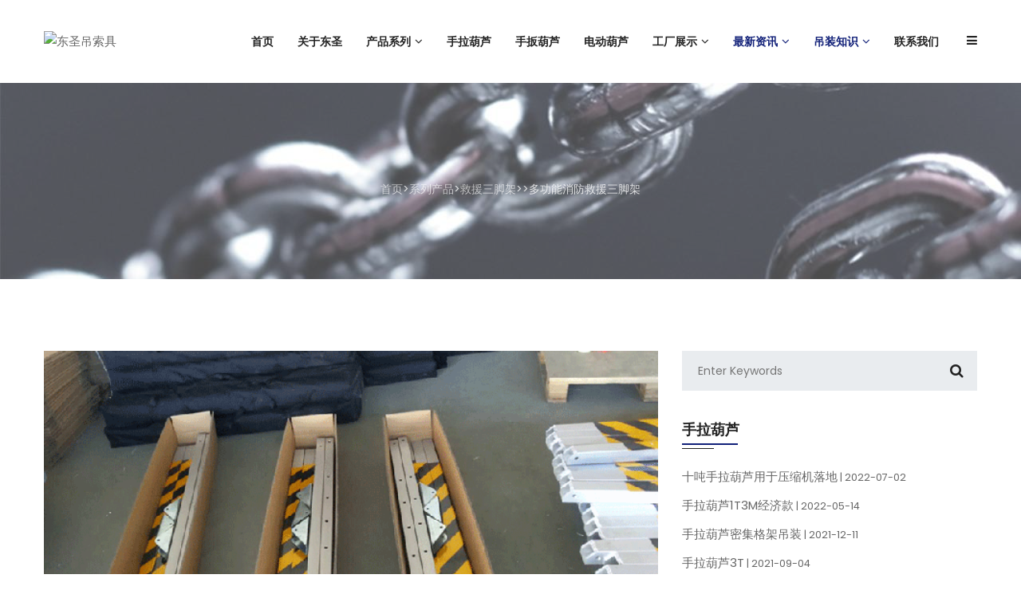

--- FILE ---
content_type: text/html
request_url: http://www.hebliwang.com/a/products/jiuyuansanjiaojia/784.html
body_size: 9278
content:
<!DOCTYPE html PUBLIC "-//W3C//DTD XHTML 1.0 Transitional//EN" "http://www.w3.org/TR/xhtml1/DTD/xhtml1-transitional.dtd">
<html xmlns="http://www.w3.org/1999/xhtml">
<head>
<meta http-equiv="Content-Type" content="text/html; charset=utf-8" />
<meta name="viewport" content="width=device-width, initial-scale=1.0" />
<title>多功能消防救援三脚架</title>

<meta name="keywords" content="救援三脚架,电动葫芦,手摇绞盘,防坠器" />
<meta name="description" content="产品简介： 救援三脚架是一种用于深井、高层建筑和其它高层救援以及密闭空间等场合实施消防、救援的设备。 技术参数： 救援三脚架技术参数 适用范围： 救援三脚架的适用范围 应用领域：救援三脚架通常与绞盘、 防坠器 等设备搭配使用，是一种多功能、多用途" />



<link rel="stylesheet" href="/mb/m1/assets/css/vendor/vendor.min.css">
<link rel="stylesheet" href="/mb/m1/assets/css/plugins/plugins.min.css">
<link rel="stylesheet" href="/mb/m1/assets/css/style.min.css">
</head>
<body>
<div id="preloader">
  <div class="preloader">
    <div class="spinner-border text-primary"></div>
  </div>
</div>
<!-- Header Area Start Here -->
  <header class="main-header-area header-sticky position-relative"><!-- Main Header Area Start -->
  <div class="main-header">
    <div class="container">
      <div class="row align-items-center">
        <div class="col-lg-2 col-xl-2 col-md-6 col-6">
          <div class="header-logo d-flex align-items-center"><a href="/index.html"><img class="img-full" src="/images/logo.png" alt="东圣吊索具"></a></div>
        </div>
        <div class="col-lg-10 col-md-6 col-6 d-flex justify-content-end">
          <nav class="main-nav d-none d-lg-flex">
            <ul class="nav">
              <li><a href="/index.html"><span class="menu-text">首页</span></a>

              </li>
              <li><a href="/a/about/"><span class="menu-text">关于东圣</span></a></li>
             <li><a href="/a/product/"><span class="menu-text">产品系列</span><i class="fa fa-angle-down"></i></a>
                <ul class="dropdown-submenu dropdown-hover">
                    <li><a href='/a/product/shoula/' title="手拉葫芦">手拉葫芦</a></li> 
                    <li><a href='/a/product/shouban/' title="手扳葫芦">手扳葫芦</a></li>
                    <li><a href='/a/diandonghulu/' title="电动葫芦">电动葫芦</a></li>
                
                
              <li> <a href='/a/product/buxiugangshoulahulu/' title="不锈钢手拉葫芦">不锈钢手拉葫芦</a></li>
              <li><a href='/a/product/lvhejinshoulahulu/' title="铝合金手拉葫芦">铝合金手拉葫芦</a></li>
               <li> <a href='/a/product/fangbao/' title="防爆手拉葫芦">防爆手拉葫芦</a></li>
               <li><a href='/a/product/lvhejinshoubanhulu/' title="铝合金手扳葫芦">铝合金手扳葫芦</a></li>
               <li><a href='/a/product/jilunshoubanhulu/' title="棘轮手扳葫芦">棘轮手扳葫芦</a></li>
               <li> <a href='/a/product/gangsishengshoubanhulu/' title="钢丝绳手扳葫芦">钢丝绳手扳葫芦</a></li>  
              
                             
               <li><a href='/a/product/huanlian/' title="环链电动葫芦">环链电动葫芦</a></li>
               <li><a href='/a/product/weidian/' title="微型电动葫芦">微型电动葫芦</a></li>
               <li><a href='/a/product/fangbaohuanliandiandonghulu/' title="防爆环链电动葫芦">防爆环链电动葫芦</a></li>
               <li><a href='/a/product/fangbaogangsishengdiandonghulu/' title="防爆钢丝绳电动葫芦">防爆钢丝绳电动葫芦</a></li>
               <li><a href='/a/product/qundiao/' title="群吊(爬架)电动葫芦">群吊(爬架)电动葫芦</a></li>
               
               <li><a href='/a/products/tishengji/' title="提升机">提升机</a></li>
               <li><a href='/a/products/juanyangji/' title="工业用卷扬机">工业用卷扬机</a></li>
               <li><a href='/a/products/jiaopan/' title="绞盘">绞盘</a></li>
               <li><a href='/a/products/longmenjia/' title="龙门架">龙门架</a></li>
              
              
              
              
         <li><a href='/a/products/diaozhuangdai/' title="吊装带">吊装带</a></li>
         <li><a href='/a/products/fangzhuiqi/' title="防坠器">防坠器</a></li>
         <li><a href='/a/products/shicaijiaju/' title="石材夹具">石材夹具</a></li>
         <li><a href='/a/products/jiaobanji/' title="便携式搅拌机">便携式搅拌机</a></li>
         <li><a href='/a/products/jiuyuansanjiaojia/' title="救援三脚架">救援三脚架</a></li>
         <li><a href='/a/products/xipan/' title="永磁吸盘">永磁吸盘</a></li>
         <li> <a href='/a/products/chache/' title="手动液压叉车">手动液压叉车</a></li>
         <li><a href='/a/products/banyunche/' title="手动液压搬运车">手动液压搬运车</a></li>
         <li> <a href='/a/products/pinghengqi/' title="平衡器">平衡器</a></li>
                
                </ul>
              </li>
               
                <li><a href='/a/product/shoula/list_2_1.html' title="手拉葫芦">手拉葫芦</a></li>
               <li><a href='/a/product/shouban/' title="手扳葫芦">手扳葫芦</a></li>
               <li> <a href='/a/diandonghulu/' title="电动葫芦">电动葫芦</a></li>
               
               
              <li><a href="/a/shili/"><span class="menu-text">工厂展示</span><i class="fa fa-angle-down"></i></a>
                <ul class="dropdown-submenu dropdown-hover">
                  <li><a href="/a/shili/xiangce/">公司相册</a></li>
                  <li><a href="/a/shili/chejian/">生产车间</a></li>
               </ul>
               </li>
               
              
              
              
              
              
              <li><a class="active" href="/a/news/"><span class="menu-text">最新资讯</span><i class="fa fa-angle-down"></i></a>
                <ul class="dropdown-submenu dropdown-hover">
                <li><a href="/a/news/gongsi/"><span class="menu-text">公司动态</a></span></li>
               <li> <a href="/a/news/hangye/"><span class="menu-text">行业动态</a></span></li>

                 </ul>
              </li>  
              
         
              <li><a class="active" href="/a/zhishi/"><span class="menu-text">吊装知识</span><i class="fa fa-angle-down"></i></a>
                <ul class="dropdown-submenu dropdown-hover">
                <li><a href="/a/zhishi/jieda/"><span class="menu-text">常见问题解答</a></span></li>
                <li><a href="/a/zhishi/zhishi"><span class="menu-text">吊装知识</a></span></li>
                </ul>
              </li>  
         
         
         
         
         
           
             
              <li><a href="/a/contact/"><span class="menu-text">联系我们</span></a></li>
            </ul>
          </nav>
          <div class="header-right-area main-nav">
            <ul class="nav">
              <li class="account-menu-wrap d-none d-lg-flex"><a href="#" class="off-canvas-menu-btn"><i class="fa fa-bars"></i></a></li>
              <li class="search-box-menu d-block d-lg-none"><a href="#" class="off-canvas-search-btn"><span class="btn-search"><i class="fa fa-search"></i></span></a></li>
              <li class="mobile-menu-btn d-block d-lg-none"><a class="off-canvas-btn" href="#"><i class="fa fa-bars"></i></a></li>
            </ul>
          </div>
        </div>
      </div>
    </div>
  </div>
  <!-- Main Header Area End --><!-- off-canvas mobile menu start -->
  <aside class="off-canvas-wrapper" id="mobileMenu">
    <div class="off-canvas-overlay"></div>
    <div class="off-canvas-inner-content">
      <div class="btn-close-off-canvas"><i class="fa fa-times"></i></div>
      <div class="off-canvas-inner">
        <div class="offcanvas-widget-area"><!-- Start Serach Box -->
          <div class="search-box-wrap off-canvas-item">
          <!--移动端菜单搜索框   <form action="#" method="post">
              <input placeholder="Search..">
              <button class="btn-search"><i class="fa fa-search"></i></button>
            <input type="hidden" name="__hash__" value="5eb7eb3689a33d5aa704c6db692979d2_d167efa1fe84ed248ad6f96ea4053fa1" /></form>-->
      
   
                    <form action="#" method="post">
              <input placeholder="Search..">
              <button class="btn-search"><i class="fa fa-search"></i></button>
            <input type="hidden" name="__hash__" value="5eb7eb3689a33d5aa704c6db692979d2_d167efa1fe84ed248ad6f96ea4053fa1" /></form>
     
          </div>
          <!-- End Search Box --><!-- mobile menu start -->
          <div class="mobile-navigation"><!-- mobile menu navigation start -->
            <nav>
              <ul class="mobile-menu">
                <li class="menu-item-has-children"><a href="/index.html">首页</a> </li>
                <li><a href="/a/about/">关于东圣</a></li>
                
                 <li class="menu-item-has-children"><a href="#">产品系列</a>
                <ul class="dropdown">
                 
                   <li><a href='/a/product/shoula/' title="手拉葫芦">手拉葫芦</a></li> 
                    <li><a href='/a/product/shouban/' title="手扳葫芦">手扳葫芦</a></li>
                    <li><a href='/a/diandonghulu/' title="电动葫芦">电动葫芦</a></li>
                
                
              <li> <a href='/a/product/buxiugangshoulahulu/' title="不锈钢手拉葫芦">不锈钢手拉葫芦</a></li>
              <li><a href='/a/product/lvhejinshoulahulu/' title="铝合金手拉葫芦">铝合金手拉葫芦</a></li>
               <li> <a href='/a/product/fangbao/' title="防爆手拉葫芦">防爆手拉葫芦</a></li>
               <li><a href='/a/product/lvhejinshoubanhulu/' title="铝合金手扳葫芦">铝合金手扳葫芦</a></li>
               <li><a href='/a/product/jilunshoubanhulu/' title="棘轮手扳葫芦">棘轮手扳葫芦</a></li>
               <li> <a href='/a/product/gangsishengshoubanhulu/' title="钢丝绳手扳葫芦">钢丝绳手扳葫芦</a></li>  
              
                             
               <li><a href='/a/product/huanlian/' title="环链电动葫芦">环链电动葫芦</a></li>
               <li><a href='/a/product/weidian/' title="微型电动葫芦">微型电动葫芦</a></li>
               <li><a href='/a/product/fangbaohuanliandiandonghulu/' title="防爆环链电动葫芦">防爆环链电动葫芦</a></li>
               <li><a href='/a/product/fangbaogangsishengdiandonghulu/' title="防爆钢丝绳电动葫芦">防爆钢丝绳电动葫芦</a></li>
               <li><a href='/a/product/qundiao/' title="群吊(爬架)电动葫芦">群吊(爬架)电动葫芦</a></li>
               
               <li><a href='/a/products/tishengji/' title="提升机">提升机</a></li>
               <li><a href='/a/products/juanyangji/' title="工业用卷扬机">工业用卷扬机</a></li>
               <li><a href='/a/products/jiaopan/' title="绞盘">绞盘</a></li>
               <li><a href='/a/products/longmenjia/' title="龙门架">龙门架</a></li>
              
              
              
              
         <li><a href='/a/products/diaozhuangdai/' title="吊装带">吊装带</a></li>
         <li><a href='/a/products/fangzhuiqi/' title="防坠器">防坠器</a></li>
         <li><a href='/a/products/shicaijiaju/' title="石材夹具">石材夹具</a></li>
         <li><a href='/a/products/jiaobanji/' title="便携式搅拌机">便携式搅拌机</a></li>
         <li><a href='/a/products/jiuyuansanjiaojia/' title="救援三脚架">救援三脚架</a></li>
         <li><a href='/a/products/xipan/' title="永磁吸盘">永磁吸盘</a></li>
         <li> <a href='/a/products/chache/' title="手动液压叉车">手动液压叉车</a></li>
         <li><a href='/a/products/banyunche/' title="手动液压搬运车">手动液压搬运车</a></li>
         <li> <a href='/a/products/pinghengqi/' title="平衡器">平衡器</a></li>  
                    
             
                </ul>
                </li>
                
                 
                 
                   <li><a href='/a/product/shoula/' title="手拉葫芦">手拉葫芦</a></li>
               <li><a href='/a/product/shouban/' title="手扳葫芦">手扳葫芦</a></li>
               <li> <a href='/a/diandonghulu/' title="电动葫芦">电动葫芦</a></li>
                 
                 
                <li><a href="#"><span class="menu-text">工厂展示</span><i class="fa fa-angle-down"></i></a>
                <ul class="dropdown-submenu dropdown-hover">
                  <li><a href="/a/shili/xiangce/">公司相册</a></li>
                  <li><a href="/a/shili/chejian/">生产车间</a></li>
               </ul>
               </li>
               
                 
                 
                 
                 
                 
                <li class="menu-item-has-children"><a href="#">最新资讯</a>
                <ul class="dropdown">
                <li><a href="/a/news/gongsi/"><span class="menu-text">公司动态</a></span></li>
               <li> <a href="/a/news/hangye/"><span class="menu-text">行业动态</a></span></li>
                </ul>
                </li>
                
                 <li><a class="active" href="#"><span class="menu-text">吊装知识</span><i class="fa fa-angle-down"></i></a>
                <ul class="dropdown-submenu dropdown-hover">
                <li><a href="/a/zhishi/jieda/"><span class="menu-text">常见问题解答</a></span></li>
                <li><a href="/a/zhishi/zhishi"><span class="menu-text">吊装知识</a></span></li>
                </ul>
              </li>

               
               
                
              
           
               
               
               
               
               
               
               
               
                
                
                <li><a href="/a/contact/">联系我们</a></li>
              </ul>
            </nav>
            <!-- mobile menu navigation end --></div>
          <!-- mobile menu end --><!-- Soclial Link Start -->
          
          <!-- Social Link End --></div>
      </div>
    </div>
  </aside>
  <!-- off-canvas menu end --><!-- Offcanvas Serach Start -->
  <aside class="off-canvas-search-wrapper">
    <div class="off-canvas-overlay"></div>
    <div class="off-canvas-inner-content">
      <div class="off-canvas-inner">
        
        <!--移动端右侧导航栏固定位置搜索   <form action="#" method="post">
          <input type="search" placeholder="Search..">
          <button class="search-btn"><i class="fa fa-search"></i></button>
        <input type="hidden" name="__hash__" value="5eb7eb3689a33d5aa704c6db692979d2_d167efa1fe84ed248ad6f96ea4053fa1" /></form>-->
        
        <form action="#" method="post">
          <input type="search" placeholder="Search..">
          <button class="search-btn"><i class="fa fa-search"></i></button>
        <input type="hidden" name="__hash__" value="5eb7eb3689a33d5aa704c6db692979d2_d167efa1fe84ed248ad6f96ea4053fa1" /></form>  
        
        
      </div>
    </div>
  </aside>
  <!-- Offcanvas Search End --><!-- off-canvas menu start -->
  <aside class="off-canvas-menu-wrapper" id="sideMenu">
    <div class="off-canvas-overlay"></div>
    <div class="off-canvas-inner-content">
      <div class="off-canvas-inner"><!-- offcanvas widget area start -->
        <div class="offcanvas-widget-area"><!-- Start Serach Box -->
          <div class="search-box-wrap off-canvas-item">
           <!--电脑端右上角弹出式菜单上的搜索 <form action="#" method="post">
              <input placeholder="Search..">
              <button class="btn-search"><i class="fa fa-search"></i></button>
            <input type="hidden" name="__hash__" value="5eb7eb3689a33d5aa704c6db692979d2_d167efa1fe84ed248ad6f96ea4053fa1" /></form>-->
           
              <form action="#" method="post">
              <input placeholder="Search..">
              <button class="btn-search"><i class="fa fa-search"></i></button>
            <input type="hidden" name="__hash__" value="5eb7eb3689a33d5aa704c6db692979d2_d167efa1fe84ed248ad6f96ea4053fa1" /></form>
          </div>
          <!-- End Search Box -->
          <ul class="menu-top-menu">
            <li><span>河北东圣吊索具制造有限公司</span></li>
          </ul>
          <p class="desc-content">东圣吊索具生产手拉葫芦,手扳葫芦,环链电动葫芦,微型电动葫芦.专注于用户体验,不断学习进步,是东圣吊索具的经营理念,多年来赢得了广大客户的良好口碑.销售热线:13933276606</p>
          <ul class="useful-link">
            <li><a href="/index.html">首页</a></li>
            <li><a href="/service">我们的服务</a></li>
            <li><a href="/zhuanti/diaodai.html">吊装带专题</a></li>
            <li><a href="/zhuanti/jiaju.html">吊夹夹具专题</a></li>
             <li><a href="/zhuanti/jiaobanji.html">小型搅拌机</a></li>
            <li><a href="/zhuanti/fangzhuiqi.html">防坠器专题</a></li>
            <li><a href="/zhuanti/jiuyuan.html">救援三脚架</a></li>
            <li><a href="/zhuanti/hulu.html">不锈钢手拉葫芦</a></li>
            <li><a href="/zhuanti/chache.html">液压叉车</a></li>
          </ul>
          <div class="widget-social">
            <ul class="menu-top-menu">
              <li><span></span></li>
            </ul>
           </div>
        </div>
        <!-- offcanvas widget area end --></div>
      <div class="btn-close-off-canvas"><i class="fa fa-times"></i></div>
    </div>
  </aside>
  <!-- off-canvas menu end --></header>
<!-- Header Area End Here --><!-- Breadcrumb Area Start Here -->
  <style>
#position-a{color:#FFF; opacity:0.8; font-size:14px; }
#position-a a{color:#FFF; opacity:0.8; font-size:14px;}
</style>
<div class="breadcrumbs-area position-relative mb-text-p" style=" background:url(/uploads/240606/20240606112054.jpg); opacity:0.7;">
  <div class="container" style="z-index:99;">
    <div class="row">
      <div class="col-12 text-center">
        <div class="breadcrumb-content position-relative section-content">
         
          <ul>
            <li><span id="position-a"><a href='/index.html'>首页</a>><a href='/a/products/'>系列产品</a>><a href='/a/products/jiuyuansanjiaojia/list_53_1.html'>救援三脚架</a>>>多功能消防救援三脚架</span></li>
           
            
          </ul>
        </div>
      </div>
    </div>
  </div>
</div>
<!-- Breadcrumb Area End Here --><!-- Blog Section Start Here -->
<div class="blog-section pt-90">
  <div class="container">
    <div class="row">
      <div class="col-lg-8 col-12 order-lg-1">
        <div class="row mb-n10">
          <div class="col-12 mb-10"><!-- Single Post Details Start -->
            <div class="blog-details mb-10"><!-- Image -->
              <div class="image mb-6" data-aos="fade-up" data-aos-delay="300">
              
             
                            <img src="/uploads/allimg/181225/1-1Q225094112I1.gif" alt="">              
              
              </div>
              <!-- Single Post Details Content Start -->
              <div class="content" data-aos="fade-up" data-aos-delay="300"><!-- Title -->
                <h2 class="title mb-3">多功能消防救援三脚架</h2>
                <!-- Meta -->
                <div class="meta-list mb-3"><span class="meta-item date">2018-12-25</span><span class="meta-item comment"></span></div>
                <!-- Description -->
                <div class="desc">
                <blockquote class="blockquote mt-5 mb-5">
                    <p>产品简介： 救援三脚架是一种用于深井、高层建筑和其它高层救援以及密闭空间等场合实施消防、救援的设备。 技术参数： 救援三脚架技术参数 适用范围： 救援三脚架的适用范围 应用领域：救援三脚架通常与绞盘、 防坠器 等设备搭配使用，是一种多功能、多用途</p>
                    
                  </blockquote>
                  <span style="font-size:20px;">产品简介：<br />
&nbsp;<br />
救援三脚架是一种用于深井、高层建筑和其它高层救援以及密闭空间等场合实施消防、救援的设备。<br />
&nbsp;<br />
技术参数：</span><br />
<br />
<div style="text-align: center;">
	<span style="font-size:20px;"><img alt="救援三脚架技术参数" src="/uploads/allimg/181225/1-1Q225093501W6.jpg" style="width: 640px; height: 412px;" title="救援三脚架技术参数" /></span></div>
<span style="font-size:20px;">&nbsp;</span>
<div style="text-align: center;">
	<span style="font-size:20px;">救援三脚架技术参数</span></div>
<span style="font-size:20px;">&nbsp;<br />
适用范围：</span><br />
<br />
<div style="text-align: center;">
	<span style="font-size:20px;"><img alt="救援三脚架的适用范围" src="/uploads/allimg/181225/1-1Q225093540559.jpg" style="width: 640px; height: 538px;" title="救援三脚架的适用范围" /></span></div>
<span style="font-size:20px;">&nbsp;</span>
<div style="text-align: center;">
	<span style="font-size:20px;">救援三脚架的适用范围</span></div>
<span style="font-size:20px;">&nbsp;<br />
应用领域：救援三脚架通常与绞盘、<a href="http://www.hebliwang.com/a/products/fangzhuiqi" target="_blank" title="防坠器">防坠器</a>等设备搭配使用，是一种多功能、多用途的救援装备解决方案。该方案广泛应用于消防救援、市政安防、地震救援、特警反恐等救援机构。例如：在排水设施，例如：在排水井的维护作业中，我们需要先将救援三脚架###于排水井的正上方，接着将<strong>速差自控器</strong>按照正确的<strong>防坠器使用方法</strong>悬挂好，在佩戴防坠器及其连接件安全带后，设备维护人员就可以下井作业了。有图有真相：</span><br />
<br />
<div style="text-align: center;">
	<span style="font-size:20px;"><img alt="速差防坠器排水设施维护作业应用案例" src="/uploads/allimg/181225/1-1Q225093621I7.jpg" style="width: 640px; height: 853px;" title="速差防坠器排水设施维护作业应用案例" /></span></div>
<span style="font-size:20px;">&nbsp;</span>
<div style="text-align: center;">
	<span style="font-size:20px;">速差防坠器排水设施维护作业应用案例</span></div>
<span style="font-size:20px;">&nbsp;<br />
应用实例：地下密闭空间当存在危险气体的时候，可能会给救援带来危险，因此实时监测地下气体情况也是重点。在地下密闭空间用报警装置和气体检测装置的配置中，救援三脚架是必不可少的基础配套设备。通过设置它，上述两种装置可以在吊钩下到地下空间的时候实时检测地下气体的状况，及时发现井下气体成分变化带来的风险，保证救援作业的安全。救援三脚架的应用有效地解决了在受限空间内作业时信号无法实时反馈的技术问题。<br />
&nbsp;<br />
有图有真相：</span><br />
<br />
<div style="text-align: center;">
	<span style="font-size:20px;"><img alt="图1救援三脚架结构图" src="/uploads/allimg/181225/1-1Q225093QK35.jpg" style="width: 640px; height: 611px;" title="图1救援三脚架结构图" /></span></div>
<div style="text-align: center;">
	<span style="font-size:20px;">&nbsp;<br />
	图1救援三脚架结构图</span></div>
<span style="font-size:20px;">&nbsp;</span><br />
<div style="text-align: center;">
	<span style="font-size:20px;"><img alt="图2吊索、通气软管和信号电线的剖面示意图" src="/uploads/allimg/181225/1-1Q225093941101.jpg" style="width: 640px; height: 357px;" title="图2吊索、通气软管和信号电线的剖面示意图" /></span><br />
	&nbsp;</div>
<div style="text-align: center;">
	<span style="font-size:20px;">图2吊索、通气软管和信号电线的剖面示意图</span></div>
<span style="font-size:20px;">&nbsp;<br />
图中数字表示：架体，11-足部，12-定滑轮，13-绞盘（<a href="http://www.hebliwang.com/a/products/jiaopan" target="_blank" title="手摇绞盘">手摇绞盘</a>，在此特殊工况下，配置电源并非易事，故而无法使用电动绞盘），14-吊索，15-吊钩；2-气体检测装置，21-通气软管；3-报警装置，31-信号电线。<br />
&nbsp;<br />
技术方案：<br />
&nbsp;<br />
如图1和图2所示，救援三脚架包括具有三个足部11的架体1、悬挂于架体1上的定滑轮12、固定于其一足部11的绞盘13以及从绞盘13引出并绕过定滑轮12下垂的吊索14，吊索14的末端设有吊钩15，绞盘13附近设有一气体检测装置2，气体检测装置2引出一条与吊索14并行的通气软管21，通气软管21的进气口设于吊钩15附近。气体检测装置2为四合一气体检测仪。四合一气体检测仪可同时检测氧气、硫化氢、一氧化碳和可燃气体的浓度，帮助救援人员做出应对措施。如图1所示，气体检测装置2还连接一报警装置3，报警装置3设于吊钩15附近，报警装置3与气体检测装置2通过一条与吊索14并行的信号电线31连接。当气体检测装置2感应到气体浓度存在危险时，会将信号反馈给报警装置3，报警装置3就能对附近人员发出报警声音或信号，让危险###时间引起人注意。报警装置3包括报警信号灯。由于井下可能照明不便，故而报警信号灯能够让救援人员在井下黑暗环境中感知到报警信息。<br />
&nbsp;<br />
实物摄影：</span><br />
<br />
<div style="text-align: center;">
	<span style="font-size:20px;"><img alt="救援三脚架产品包装" src="/uploads/allimg/181225/1-1Q225094112I1.gif" style="width: 640px; height: 719px;" title="救援三脚架产品包装" /></span></div>
<span style="font-size:20px;">&nbsp;</span>
<div style="text-align: center;">
	<span style="font-size:20px;"><a href="http://www.hebliwang.com/a/products/jiuyuansanjiaojia" target="_blank" title="救援三脚架">救援三脚架</a>产品包装</span></div>
<span style="font-size:20px;">&nbsp;<br />
本文注释：<br />
&nbsp;<br />
常见的密闭空间包括以下三类：：<br />
&nbsp;<br />
###类，封闭、半封闭设备：船舱、储罐、反应塔、冷藏车、沉箱及锅炉、压力容器、浮筒、管道、槽车等。<br />
&nbsp;<br />
第二类，地下密闭空间：地下管道、地下仓库、地下工事、暗沟、隧道、涵洞、地坑、矿井、废井、地窖、沼气池及化粪池、下水道、沟、井、建筑孔桩、地下电缆沟等。<br />
&nbsp;<br />
第三类，地上密闭空间：储藏室、酒槽池、发酵池、垃圾站、温室、粮仓、烟道等。<br />
&nbsp;<br />
绞盘，又称绞车。根据动力来源不同可分为手摇绞盘和电动绞盘两类。其中，电动绞盘又称电动卷扬机。根据用途不同，电动卷扬机又可分为<strong>工业卷扬机</strong>和建筑卷扬机两种。详见百度百科词条&ldquo;绞盘&rdquo;和&ldquo;卷扬机&rdquo;和&ldquo;<a href="http://www.hebliwang.com/a/diandonghulu" target="_blank" title="电动葫芦">电动葫芦</a>&rdquo;。</span><br />
                </div>
              </div>
              <!-- Single Post Details Content End --><!-- Single Post Details Footer Start -->
              
              <!-- Single Post Details Footer End --></div>
            <!-- Single Post Details End --><!-- Comments Area Wrapper Start --><!-- Comments Area Wrapper End --><!-- Blog Comments Area Start --><!-- Blog Comments Area End --></div>
        </div>
      </div>
      <div class="col-lg-4 col-12 order-lg-2">
        <div class="sidebar-wrap"><!--Sidebar Search Start-->
          <div class="sidebar" data-aos="fade-up" data-aos-delay="200">
            <div class="sidebar-search">
              <!--右侧栏目搜索              <form action="#">
                <input placeholder="Enter Keywords" type="text">
                <button><i class="fa fa-search"></i></button>
              <input type="hidden" name="__hash__" value="5eb7eb3689a33d5aa704c6db692979d2_d167efa1fe84ed248ad6f96ea4053fa1" /></form>-->
              
                              <form action="#">
                <input placeholder="Enter Keywords" type="text">
                <button><i class="fa fa-search"></i></button>
              <input type="hidden" name="__hash__" value="5eb7eb3689a33d5aa704c6db692979d2_d167efa1fe84ed248ad6f96ea4053fa1" /></form>

              
              
            </div>
          </div>
          <!--Sidebar Search End--><!--Sidebar Category Start-->
         
           <!--左侧彩色扁平吊装带列表开始-->
                    <div class="sidebar" data-aos="fade-up" data-aos-delay="300">
            <a href="/a/product/shoula/"><h4 class="sidebar-title">手拉葫芦</h4></a>
            <ul class="sidebar-link">
               <li><a href="/a/product/shoula/1524.html" target="_blank">十吨手拉葫芦用于压缩机落地<span>&nbsp;|&nbsp;2022-07-02</span></a></li><li><a href="/a/product/shoula/1513.html" target="_blank">手拉葫芦1T3M经济款<span>&nbsp;|&nbsp;2022-05-14</span></a></li><li><a href="/a/product/shoula/1488.html" target="_blank">手拉葫芦密集格架吊装<span>&nbsp;|&nbsp;2021-12-11</span></a></li><li><a href="/a/product/shoula/1458.html" target="_blank">手拉葫芦3T<span>&nbsp;|&nbsp;2021-09-04</span></a></li><li><a href="/a/product/shoula/1422.html" target="_blank">手拉葫芦倒链1T3M<span>&nbsp;|&nbsp;2021-07-17</span></a></li><li><a href="/a/product/shoula/1397.html" target="_blank">HSZ手拉葫芦<span>&nbsp;|&nbsp;2021-04-23</span></a></li><li><a href="/a/product/shoula/1372.html" target="_blank">HSZ手拉葫芦10T<span>&nbsp;|&nbsp;2021-07-17</span></a></li><li><a href="/a/product/shoula/1343.html" target="_blank">HSZ手拉葫芦1T<span>&nbsp;|&nbsp;2021-07-03</span></a></li><li><a href="/a/product/shoula/1319.html" target="_blank">HS-C型手拉葫芦<span>&nbsp;|&nbsp;2021-07-17</span></a></li><li><a href="/a/product/shoula/1289.html" target="_blank">手拉葫芦的安装和使用<span>&nbsp;|&nbsp;2020-10-24</span></a></li>            </ul>
          </div>
           <!--左彩色扁平吊装带列表结束-
          <!--Sidebar Category End--><!--Sidebar Post Start-->
         
          <!--左侧白色吊装带列表开始-->
          <div class="sidebar" data-aos="fade-up" data-aos-delay="400">
            <a href="/a/product/shouban/"><h4 class="sidebar-title">手扳葫芦</h4></a>
            <ul class="sidebar-blog">
             
             <li><a href="/a/product/shouban/1526.html" target="_blank" class="image"><img src="/uploads/220709/20220709131116.JPG" alt=""></a>
                <div class="content"><a class="title" href="/a/product/shouban/1526.html" target="_blank">0.75t环链手扳葫芦吊玻璃上楼</a><span class="date">2022-07-09</span></div>
              </li><li><a href="/a/product/shouban/1505.html" target="_blank" class="image"><img src="/uploads/220416/20220416101029.jpg" alt=""></a>
                <div class="content"><a class="title" href="/a/product/shouban/1505.html" target="_blank">环链手扳葫芦2T3M</a><span class="date">2022-04-16</span></div>
              </li><li><a href="/a/product/shouban/1481.html" target="_blank" class="image"><img src="http://www.hebliwang.com/uploads/allimg/210521/1-21052110503W56.jpg" alt=""></a>
                <div class="content"><a class="title" href="/a/product/shouban/1481.html" target="_blank">手扳葫芦接触网检修</a><span class="date">2021-11-27</span></div>
              </li><li><a href="/a/product/shouban/1470.html" target="_blank" class="image"><img src="http://www.hebliwang.com/uploads/allimg/210618/1-21061Q31132317.jpg" alt=""></a>
                <div class="content"><a class="title" href="/a/product/shouban/1470.html" target="_blank">钢丝绳手扳葫芦吊篮起升机</a><span class="date">2021-10-23</span></div>
              </li><li><a href="/a/product/shouban/1463.html" target="_blank" class="image"><img src="http://www.hebliwang.com/uploads/allimg/200918/1-20091Q414280-L.jpg" alt=""></a>
                <div class="content"><a class="title" href="/a/product/shouban/1463.html" target="_blank">环链手扳葫芦3T</a><span class="date">2021-09-18</span></div>
              </li>            </ul>
          </div>   
          <!--左侧白色吊装带列表结束-->
          
          <!--Sidebar Post End--><!--Sidebar Tags Start-->
         
         <div class="sidebar" data-aos="fade-up" data-aos-delay="500">
            <h4 class="sidebar-title">tags</h4>
            <div class="sidebar-tags">
                         
            </div>
          </div>  
          <!--Sidebar Tags End--></div>
      </div>
    </div>
  </div>
</div>
<!-- Blog Section End Here --><!-- Support Section Start Here -->
 <div class="support-area bg-light pt-90 pb-90 mt-90" style="background:url(/uploads/240606/20240606115419.jpg)">
  <div class="container">
    <div class="row">
      <div class="col-lg-12">
        <div class="support-wrapper" data-aos="fade-up" data-aos-delay="200">
          <div class="section-title text-center">
            <h1 class="title" style="color:#FFF; opacity:0.5;"></h1>
            <p class="mt-5 mb-5 pb-3" style="color:#DEDEDE;">东圣手拉葫芦、手扳葫芦配有安全装置，确保操工作过程中的人身安全和设备完好。东圣还提供了比较全面的用户服务，包括产品咨询、技术支持、售后服务等。东圣起重葫芦在保证产品质量和性能的同时，具有更高竞争性的价格，为用户提供较高性价比的选择。</p>
          </div>
          <div class="support-button"><a class="btn btn-dark btn-hover-primary" href="http://www.hebliwang.com/zhuanti/hulu.html">查看详情</a></div>
        </div>
      </div>
    </div>
  </div>
</div> 
<!-- Support Section End Here --><!-- Footer Section Start Here -->
 <footer class="footer-section pt-90">
  <div class="footer-widget-area">
    <div class="container container-default custom-area">
      <div class="row">
        <div class="col-12 col-sm-12 col-md-12 col-lg-4 col-custom">
          <div class="single-footer-widget m-0" data-aos="fade-up" data-aos-delay="300">
            <div class="footer-logo pb-3"><a href="/index.html"><img src="/images/logo.png" alt="东圣吊索具"></a></div>
            <p class="desc-content pt-3 pb-3">
            
            东圣吊索具生产手拉葫芦,手扳葫芦,环链电动葫芦,微型电动葫芦.专注于用户体验,不断学习进步,是东圣吊索具的经营理念,多年来赢得了广大客户的良好口碑.销售热线:13933276606            
            
            
            </p>
            <!-- Soclial Link Start -->
            
            <!-- Social Link End --></div>
        </div>
        <div class="col-12 col-sm-6 col-md-4 col-lg-3 col-custom">
          <div class="single-footer-widget" data-aos="fade-up" data-aos-delay="400">
            <h2 class="widget-title">我们的服务</h2>
            <ul class="widget-list pt-3">
             
               <li><a href="/service/news1695.html" target="_blank">东圣吊索具手拉葫芦手扳葫芦产品特点</a></li>            </ul>
          </div>
        </div>
        <div class="col-12 col-sm-6 col-md-3 col-lg-2 col-custom">
          <div class="single-footer-widget" data-aos="fade-up" data-aos-delay="500">
            <h2 class="widget-title">快捷导航</h2>
            <ul class="widget-list pt-3">
              <li><a href="/index.html">首页</a></li>
              <li><a href="/a/about/">关于东圣</a></li>
               <li><a href="/a/product/shoula/">手拉葫芦</a></li>
                <li><a href="/a/product/shouban/">手扳葫芦</a></li>
              <li><a href="/a/shili/">工厂展示</a></li>
              <li><a href="/a/news/gongsi/">公司动态</a></li>
              <li><a href="/a/contact/">联系我们</a></li>
            </ul>
          </div>
        </div>
        <div class="col-12 col-sm-12 col-md-5 col-lg-3 col-custom">
          <div class="single-footer-widget" data-aos="fade-up" data-aos-delay="600">
            <h2 class="widget-title">联系我们</h2>
            <div class="widget-body pt-3">
              <p class="desc-content pb-3">联系手机:13933276606 微信同步 联系电话：0312-6770968 </p>
              <div class="newsletter-form-wrap pt-4">
               <img src="/images/erweima.png?v=300" alt="东圣吊索具官方公众号">
                <!-- mailchimp-alerts Start -->
                <div class="mailchimp-alerts text-centre">
                  <div class="mailchimp-submitting"></div>
                  <!-- mailchimp-submitting end -->
                  <div class="mailchimp-success text-success"></div>
                  <!-- mailchimp-success end -->
                  <div class="mailchimp-error text-danger"></div>
                  <!-- mailchimp-error end --></div>
                <!-- mailchimp-alerts end --></div>
            </div>
          </div>
        </div>
      </div>
    </div>
  </div>
  <div class="footer-copyright-area pt-5 border-top mt-90 mb-5">
    <div class="container custom-area">
      <div class="row">
        <div class="col-12 text-center col-custom">
          <div class="copyright-content">
            <p class="mb-0">河北东圣吊索具制造有限公司| Emal：1475418611@qq.com.
		 	</p>
                        <p class="mb-0">
                        
                       
                
                
		 	</p>
          </div>
        </div>
      </div>
    </div>
  </div>
</footer> 
<!-- Footer Section End Here -->
<!-- Scroll Top Start Here --><a href="#" class="scroll-top" id="scroll-top"><i class="arrow-top fa fa-angle-double-up"></i><i class="arrow-bottom fa fa-angle-double-up"></i></a>

<script src="/mb/m1/assets/js/vendor/vendor.min.js"></script>
<script src="/mb/m1/assets/js/plugins/plugins.min.js"></script>
<!--Main JS-->
<script src="/mb/m1/assets/js/main.js"></script>
</body>
</html>

--- FILE ---
content_type: text/css
request_url: http://www.hebliwang.com/mb/m1/assets/css/style.min.css
body_size: 46821
content:
/*!
 * Bootstrap v5.0.0-alpha2 (https://getbootstrap.com/)
 * Copyright 2011-2020 The Bootstrap Authors
 * Copyright 2011-2020 Twitter, Inc.
 * Licensed under MIT (https://github.com/twbs/bootstrap/blob/main/LICENSE)
 */@import url("https://fonts.googleapis.com/css2?family=Poppins:ital,wght@0,100;0,200;0,300;0,400;0,500;0,600;0,700;0,800;0,900;1,100;1,200;1,300;1,400;1,500;1,600;1,700;1,800;1,900&display=swap");@import url("https://fonts.googleapis.com/css2?family=Mulish:ital,wght@0,200;0,300;0,400;0,500;0,600;0,700;0,800;0,900;1,200;1,300;1,400;1,500;1,600;1,700;1,800;1,900&display=swap");:root{--bs-blue:#0D6EFD;--bs-indigo:#6610F2;--bs-purple:#6F42C1;--bs-pink:#D63384;--bs-red:#dc3545;--bs-orange:#FD7E14;--bs-yellow:#FFC107;--bs-green:#198754;--bs-teal:#20C997;--bs-cyan:#0DCAF0;--bs-white:#FFF;--bs-gray:#6C757D;--bs-gray-dark:#343A40;--bs-primary:#122179;--bs-secondary:#6C757D;--bs-success:#198754;--bs-info:#0DCAF0;--bs-warning:#FFC107;--bs-danger:#dc3545;--bs-light:#F8F9FA;--bs-dark:#343A40;--bs-font-sans-serif:system-ui,-apple-system,"Segoe UI",Roboto,"Helvetica Neue",Arial,"Noto Sans",sans-serif,"Apple Color Emoji","Segoe UI Emoji","Segoe UI Symbol","Noto Color Emoji";--bs-font-monospace:SFMono-Regular,Menlo,Monaco,Consolas,"Liberation Mono","Courier New",monospace;--bs-gradient:linear-gradient(180deg,rgba(255,255,255,0.15),rgba(255,255,255,0))}*,*::before,*::after{-webkit-box-sizing:border-box;box-sizing:border-box}body{margin:0;font-family:"Poppins",sans-serif;font-size:1rem;font-weight:400;line-height:1.75;color:#666;background-color:#FFF;-webkit-text-size-adjust:100%;-webkit-tap-highlight-color:rgba(0,0,0,0)}[tabindex="-1"]:focus:not(:focus-visible){outline:0!important}hr{margin:10px 0;color:inherit;background-color:currentColor;border:0;opacity:.25}hr:not([size]){height:1px}h1,.h1,h2,.h2,h3,.h3,h4,.h4,h5,.h5,h6,.h6{margin-top:0;margin-bottom:5px;font-family:"Mulish",sans-serif;font-weight:500;line-height:1.2;color:#212121}h1,.h1{font-size:calc(1.375rem+1.5vw)}@media(min-width:1200px){h1,.h1{font-size:2.5rem}}h2,.h2{font-size:calc(1.325rem+0.9vw)}@media(min-width:1200px){h2,.h2{font-size:2rem}}h3,.h3{font-size:calc(1.3rem+0.6vw)}@media(min-width:1200px){h3,.h3{font-size:1.75rem}}h4,.h4{font-size:calc(1.275rem+0.3vw)}@media(min-width:1200px){h4,.h4{font-size:1.5rem}}h5,.h5{font-size:1.25rem}h6,.h6{font-size:1rem}p{margin-top:0;margin-bottom:16px}abbr[title],abbr[data-original-title]{text-decoration:underline;-webkit-text-decoration:underline dotted;-moz-text-decoration:underline dotted;text-decoration:underline dotted;cursor:help;-webkit-text-decoration-skip-ink:none;text-decoration-skip-ink:none}address{margin-bottom:1rem;font-style:normal;line-height:inherit}ol,ul{padding-left:2rem}ol,ul,dl{margin-top:0;margin-bottom:1rem}ol ol,ul ul,ol ul,ul ol{margin-bottom:0}dt{font-weight:700}dd{margin-bottom:.5rem;margin-left:0}blockquote{margin:0 0 1rem}b,strong{font-weight:bolder}small,.small{font-size:.875rem}mark,.mark{padding:3.2px;background-color:#FCF8E3}sub,sup{position:relative;font-size:.75rem;line-height:0;vertical-align:baseline}sub{bottom:-.25em}sup{top:-.5em}a{color:#122179;text-decoration:underline}a:hover{color:#080f36}a:not([href]):not([class]),a:not([href]):not([class]):hover{color:inherit;text-decoration:none}pre,code,kbd,samp{font-family:var(--bs-font-monospace);font-size:1em}pre{display:block;margin-top:0;margin-bottom:1rem;overflow:auto;font-size:.875rem;-ms-overflow-style:scrollbar}pre code{font-size:inherit;color:inherit;word-break:normal}code{font-size:.875rem;color:#D63384;word-wrap:break-word}a>code{color:inherit}kbd{padding:3.2px 6.4px;font-size:.875rem;color:#FFF;background-color:#212529;border-radius:3.2px}kbd kbd{padding:0;font-size:1em;font-weight:700}figure{margin:0 0 1rem}img,svg{vertical-align:middle}table{caption-side:bottom;border-collapse:collapse}caption{padding-top:8px;padding-bottom:8px;color:#6C757D;text-align:left}th{text-align:inherit;text-align:-webkit-match-parent}thead,tbody,tfoot,tr,td,th{border-color:inherit;border-style:solid;border-width:0}label{display:inline-block}button{border-radius:0}button:focus{outline:1px dotted;outline:5px auto -webkit-focus-ring-color}input,button,select,optgroup,textarea{margin:0;font-family:inherit;font-size:inherit;line-height:inherit}button,input{overflow:visible}button,select{text-transform:none}[role="button"]{cursor:pointer}select{word-wrap:normal}[list]::-webkit-calendar-picker-indicator{display:none}button,[type="button"],[type="reset"],[type="submit"]{-webkit-appearance:button}button:not(:disabled),[type="button"]:not(:disabled),[type="reset"]:not(:disabled),[type="submit"]:not(:disabled){cursor:pointer}::-moz-focus-inner{padding:0;border-style:none}textarea{resize:vertical}fieldset{min-width:0;padding:0;margin:0;border:0}legend{float:left;width:100%;padding:0;margin-bottom:8px;font-size:calc(1.275rem+0.3vw);line-height:inherit;white-space:normal}@media(min-width:1200px){legend{font-size:1.5rem}}legend+*{clear:left}::-webkit-datetime-edit-fields-wrapper,::-webkit-datetime-edit-text,::-webkit-datetime-edit-minute,::-webkit-datetime-edit-hour-field,::-webkit-datetime-edit-day-field,::-webkit-datetime-edit-month-field,::-webkit-datetime-edit-year-field{padding:0}::-webkit-inner-spin-button{height:auto}[type="search"]{outline-offset:-2px;-webkit-appearance:textfield}::-webkit-search-decoration{-webkit-appearance:none}::-webkit-color-swatch-wrapper{padding:0}::-webkit-file-upload-button{font:inherit;-webkit-appearance:button}output{display:inline-block}iframe{border:0}summary{display:list-item;cursor:pointer}progress{vertical-align:baseline}[hidden]{display:none!important}.lead{font-size:1.25rem;font-weight:300}.display-1{font-size:calc(1.625rem+4.5vw);font-weight:300;line-height:1.2}@media(min-width:1200px){.display-1{font-size:5rem}}.display-2{font-size:calc(1.575rem+3.9vw);font-weight:300;line-height:1.2}@media(min-width:1200px){.display-2{font-size:4.5rem}}.display-3{font-size:calc(1.525rem+3.3vw);font-weight:300;line-height:1.2}@media(min-width:1200px){.display-3{font-size:4rem}}.display-4{font-size:calc(1.475rem+2.7vw);font-weight:300;line-height:1.2}@media(min-width:1200px){.display-4{font-size:3.5rem}}.display-5{font-size:calc(1.425rem+2.1vw);font-weight:300;line-height:1.2}@media(min-width:1200px){.display-5{font-size:3rem}}.display-6{font-size:calc(1.375rem+1.5vw);font-weight:300;line-height:1.2}@media(min-width:1200px){.display-6{font-size:2.5rem}}.list-unstyled{padding-left:0;list-style:none}.list-inline{padding-left:0;list-style:none}.list-inline-item{display:inline-block}.list-inline-item:not(:last-child){margin-right:8px}.initialism{font-size:.875rem;text-transform:uppercase}.blockquote{margin-bottom:10px;font-size:1.25rem}.blockquote>:last-child{margin-bottom:0}.blockquote-footer{margin-top:-10px;margin-bottom:10px;font-size:.875rem;color:#6C757D}.blockquote-footer::before{content:"\2014\00A0"}.img-fluid{max-width:100%;height:auto}.img-thumbnail{padding:4px;background-color:#FFF;border:1px solid #DEE2E6;border-radius:4px;max-width:100%;height:auto}.figure{display:inline-block}.figure-img{margin-bottom:5px;line-height:1}.figure-caption{font-size:.875rem;color:#6C757D}.container,.container-fluid,.container-sm,.container-md,.container-lg,.container-xl,.container-xxl{--bs-gutter-x:30px;width:100%;padding-right:calc(var(--bs-gutter-x) / 2);padding-left:calc(var(--bs-gutter-x) / 2);margin-right:auto;margin-left:auto}@media(min-width:576px){.container,.container-sm{max-width:540px}}@media(min-width:768px){.container,.container-sm,.container-md{max-width:720px}}@media(min-width:992px){.container,.container-sm,.container-md,.container-lg{max-width:960px}}@media(min-width:1200px){.container,.container-sm,.container-md,.container-lg,.container-xl{max-width:1200px}}@media(min-width:1600px){.container,.container-sm,.container-md,.container-lg,.container-xl,.container-xxl{max-width:1201px}}.row{--bs-gutter-x:30px;--bs-gutter-y:0;display:-webkit-box;display:-webkit-flex;display:-ms-flexbox;display:flex;-webkit-flex-wrap:wrap;-ms-flex-wrap:wrap;flex-wrap:wrap;margin-top:calc(var(--bs-gutter-y) * -1);margin-right:calc(var(--bs-gutter-x) / -2);margin-left:calc(var(--bs-gutter-x) / -2)}.row>*{-webkit-flex-shrink:0;-ms-flex-negative:0;flex-shrink:0;width:100%;max-width:100%;padding-right:calc(var(--bs-gutter-x) / 2);padding-left:calc(var(--bs-gutter-x) / 2);margin-top:var(--bs-gutter-y)}.col{-webkit-box-flex:1;-webkit-flex:1 0 0;-ms-flex:1 0 0;flex:1 0 0}.row-cols-auto>*{-webkit-box-flex:0;-webkit-flex:0 0 auto;-ms-flex:0 0 auto;flex:0 0 auto;width:auto}.row-cols-1>*{-webkit-box-flex:0;-webkit-flex:0 0 auto;-ms-flex:0 0 auto;flex:0 0 auto;width:100%}.row-cols-2>*{-webkit-box-flex:0;-webkit-flex:0 0 auto;-ms-flex:0 0 auto;flex:0 0 auto;width:50%}.row-cols-3>*{-webkit-box-flex:0;-webkit-flex:0 0 auto;-ms-flex:0 0 auto;flex:0 0 auto;width:33.33333%}.row-cols-4>*{-webkit-box-flex:0;-webkit-flex:0 0 auto;-ms-flex:0 0 auto;flex:0 0 auto;width:25%}.row-cols-5>*{-webkit-box-flex:0;-webkit-flex:0 0 auto;-ms-flex:0 0 auto;flex:0 0 auto;width:20%}.row-cols-6>*{-webkit-box-flex:0;-webkit-flex:0 0 auto;-ms-flex:0 0 auto;flex:0 0 auto;width:16.66667%}.col-auto{-webkit-box-flex:0;-webkit-flex:0 0 auto;-ms-flex:0 0 auto;flex:0 0 auto;width:auto}.col-1{-webkit-box-flex:0;-webkit-flex:0 0 auto;-ms-flex:0 0 auto;flex:0 0 auto;width:8.33333%}.col-2{-webkit-box-flex:0;-webkit-flex:0 0 auto;-ms-flex:0 0 auto;flex:0 0 auto;width:16.66667%}.col-3{-webkit-box-flex:0;-webkit-flex:0 0 auto;-ms-flex:0 0 auto;flex:0 0 auto;width:25%}.col-4{-webkit-box-flex:0;-webkit-flex:0 0 auto;-ms-flex:0 0 auto;flex:0 0 auto;width:33.33333%}.col-5{-webkit-box-flex:0;-webkit-flex:0 0 auto;-ms-flex:0 0 auto;flex:0 0 auto;width:41.66667%}.col-6{-webkit-box-flex:0;-webkit-flex:0 0 auto;-ms-flex:0 0 auto;flex:0 0 auto;width:50%}.col-7{-webkit-box-flex:0;-webkit-flex:0 0 auto;-ms-flex:0 0 auto;flex:0 0 auto;width:58.33333%}.col-8{-webkit-box-flex:0;-webkit-flex:0 0 auto;-ms-flex:0 0 auto;flex:0 0 auto;width:66.66667%}.col-9{-webkit-box-flex:0;-webkit-flex:0 0 auto;-ms-flex:0 0 auto;flex:0 0 auto;width:75%}.col-10{-webkit-box-flex:0;-webkit-flex:0 0 auto;-ms-flex:0 0 auto;flex:0 0 auto;width:83.33333%}.col-11{-webkit-box-flex:0;-webkit-flex:0 0 auto;-ms-flex:0 0 auto;flex:0 0 auto;width:91.66667%}.col-12{-webkit-box-flex:0;-webkit-flex:0 0 auto;-ms-flex:0 0 auto;flex:0 0 auto;width:100%}.offset-1{margin-left:8.33333%}.offset-2{margin-left:16.66667%}.offset-3{margin-left:25%}.offset-4{margin-left:33.33333%}.offset-5{margin-left:41.66667%}.offset-6{margin-left:50%}.offset-7{margin-left:58.33333%}.offset-8{margin-left:66.66667%}.offset-9{margin-left:75%}.offset-10{margin-left:83.33333%}.offset-11{margin-left:91.66667%}.g-0,.gx-0{--bs-gutter-x:0}.g-0,.gy-0{--bs-gutter-y:0}.g-1,.gx-1{--bs-gutter-x:5px}.g-1,.gy-1{--bs-gutter-y:5px}.g-2,.gx-2{--bs-gutter-x:10px}.g-2,.gy-2{--bs-gutter-y:10px}.g-3,.gx-3{--bs-gutter-x:15px}.g-3,.gy-3{--bs-gutter-y:15px}.g-4,.gx-4{--bs-gutter-x:20px}.g-4,.gy-4{--bs-gutter-y:20px}.g-5,.gx-5{--bs-gutter-x:25px}.g-5,.gy-5{--bs-gutter-y:25px}.g-6,.gx-6{--bs-gutter-x:30px}.g-6,.gy-6{--bs-gutter-y:30px}.g-7,.gx-7{--bs-gutter-x:35px}.g-7,.gy-7{--bs-gutter-y:35px}.g-8,.gx-8{--bs-gutter-x:40px}.g-8,.gy-8{--bs-gutter-y:40px}.g-9,.gx-9{--bs-gutter-x:45px}.g-9,.gy-9{--bs-gutter-y:45px}.g-10,.gx-10{--bs-gutter-x:50px}.g-10,.gy-10{--bs-gutter-y:50px}@media(min-width:576px){.col-sm{-webkit-box-flex:1;-webkit-flex:1 0 0;-ms-flex:1 0 0;flex:1 0 0}.row-cols-sm-auto>*{-webkit-box-flex:0;-webkit-flex:0 0 auto;-ms-flex:0 0 auto;flex:0 0 auto;width:auto}.row-cols-sm-1>*{-webkit-box-flex:0;-webkit-flex:0 0 auto;-ms-flex:0 0 auto;flex:0 0 auto;width:100%}.row-cols-sm-2>*{-webkit-box-flex:0;-webkit-flex:0 0 auto;-ms-flex:0 0 auto;flex:0 0 auto;width:50%}.row-cols-sm-3>*{-webkit-box-flex:0;-webkit-flex:0 0 auto;-ms-flex:0 0 auto;flex:0 0 auto;width:33.33333%}.row-cols-sm-4>*{-webkit-box-flex:0;-webkit-flex:0 0 auto;-ms-flex:0 0 auto;flex:0 0 auto;width:25%}.row-cols-sm-5>*{-webkit-box-flex:0;-webkit-flex:0 0 auto;-ms-flex:0 0 auto;flex:0 0 auto;width:20%}.row-cols-sm-6>*{-webkit-box-flex:0;-webkit-flex:0 0 auto;-ms-flex:0 0 auto;flex:0 0 auto;width:16.66667%}.col-sm-auto{-webkit-box-flex:0;-webkit-flex:0 0 auto;-ms-flex:0 0 auto;flex:0 0 auto;width:auto}.col-sm-1{-webkit-box-flex:0;-webkit-flex:0 0 auto;-ms-flex:0 0 auto;flex:0 0 auto;width:8.33333%}.col-sm-2{-webkit-box-flex:0;-webkit-flex:0 0 auto;-ms-flex:0 0 auto;flex:0 0 auto;width:16.66667%}.col-sm-3{-webkit-box-flex:0;-webkit-flex:0 0 auto;-ms-flex:0 0 auto;flex:0 0 auto;width:25%}.col-sm-4{-webkit-box-flex:0;-webkit-flex:0 0 auto;-ms-flex:0 0 auto;flex:0 0 auto;width:33.33333%}.col-sm-5{-webkit-box-flex:0;-webkit-flex:0 0 auto;-ms-flex:0 0 auto;flex:0 0 auto;width:41.66667%}.col-sm-6{-webkit-box-flex:0;-webkit-flex:0 0 auto;-ms-flex:0 0 auto;flex:0 0 auto;width:50%}.col-sm-7{-webkit-box-flex:0;-webkit-flex:0 0 auto;-ms-flex:0 0 auto;flex:0 0 auto;width:58.33333%}.col-sm-8{-webkit-box-flex:0;-webkit-flex:0 0 auto;-ms-flex:0 0 auto;flex:0 0 auto;width:66.66667%}.col-sm-9{-webkit-box-flex:0;-webkit-flex:0 0 auto;-ms-flex:0 0 auto;flex:0 0 auto;width:75%}.col-sm-10{-webkit-box-flex:0;-webkit-flex:0 0 auto;-ms-flex:0 0 auto;flex:0 0 auto;width:83.33333%}.col-sm-11{-webkit-box-flex:0;-webkit-flex:0 0 auto;-ms-flex:0 0 auto;flex:0 0 auto;width:91.66667%}.col-sm-12{-webkit-box-flex:0;-webkit-flex:0 0 auto;-ms-flex:0 0 auto;flex:0 0 auto;width:100%}.offset-sm-0{margin-left:0}.offset-sm-1{margin-left:8.33333%}.offset-sm-2{margin-left:16.66667%}.offset-sm-3{margin-left:25%}.offset-sm-4{margin-left:33.33333%}.offset-sm-5{margin-left:41.66667%}.offset-sm-6{margin-left:50%}.offset-sm-7{margin-left:58.33333%}.offset-sm-8{margin-left:66.66667%}.offset-sm-9{margin-left:75%}.offset-sm-10{margin-left:83.33333%}.offset-sm-11{margin-left:91.66667%}.g-sm-0,.gx-sm-0{--bs-gutter-x:0}.g-sm-0,.gy-sm-0{--bs-gutter-y:0}.g-sm-1,.gx-sm-1{--bs-gutter-x:5px}.g-sm-1,.gy-sm-1{--bs-gutter-y:5px}.g-sm-2,.gx-sm-2{--bs-gutter-x:10px}.g-sm-2,.gy-sm-2{--bs-gutter-y:10px}.g-sm-3,.gx-sm-3{--bs-gutter-x:15px}.g-sm-3,.gy-sm-3{--bs-gutter-y:15px}.g-sm-4,.gx-sm-4{--bs-gutter-x:20px}.g-sm-4,.gy-sm-4{--bs-gutter-y:20px}.g-sm-5,.gx-sm-5{--bs-gutter-x:25px}.g-sm-5,.gy-sm-5{--bs-gutter-y:25px}.g-sm-6,.gx-sm-6{--bs-gutter-x:30px}.g-sm-6,.gy-sm-6{--bs-gutter-y:30px}.g-sm-7,.gx-sm-7{--bs-gutter-x:35px}.g-sm-7,.gy-sm-7{--bs-gutter-y:35px}.g-sm-8,.gx-sm-8{--bs-gutter-x:40px}.g-sm-8,.gy-sm-8{--bs-gutter-y:40px}.g-sm-9,.gx-sm-9{--bs-gutter-x:45px}.g-sm-9,.gy-sm-9{--bs-gutter-y:45px}.g-sm-10,.gx-sm-10{--bs-gutter-x:50px}.g-sm-10,.gy-sm-10{--bs-gutter-y:50px}}@media(min-width:768px){.col-md{-webkit-box-flex:1;-webkit-flex:1 0 0;-ms-flex:1 0 0;flex:1 0 0}.row-cols-md-auto>*{-webkit-box-flex:0;-webkit-flex:0 0 auto;-ms-flex:0 0 auto;flex:0 0 auto;width:auto}.row-cols-md-1>*{-webkit-box-flex:0;-webkit-flex:0 0 auto;-ms-flex:0 0 auto;flex:0 0 auto;width:100%}.row-cols-md-2>*{-webkit-box-flex:0;-webkit-flex:0 0 auto;-ms-flex:0 0 auto;flex:0 0 auto;width:50%}.row-cols-md-3>*{-webkit-box-flex:0;-webkit-flex:0 0 auto;-ms-flex:0 0 auto;flex:0 0 auto;width:33.33333%}.row-cols-md-4>*{-webkit-box-flex:0;-webkit-flex:0 0 auto;-ms-flex:0 0 auto;flex:0 0 auto;width:25%}.row-cols-md-5>*{-webkit-box-flex:0;-webkit-flex:0 0 auto;-ms-flex:0 0 auto;flex:0 0 auto;width:20%}.row-cols-md-6>*{-webkit-box-flex:0;-webkit-flex:0 0 auto;-ms-flex:0 0 auto;flex:0 0 auto;width:16.66667%}.col-md-auto{-webkit-box-flex:0;-webkit-flex:0 0 auto;-ms-flex:0 0 auto;flex:0 0 auto;width:auto}.col-md-1{-webkit-box-flex:0;-webkit-flex:0 0 auto;-ms-flex:0 0 auto;flex:0 0 auto;width:8.33333%}.col-md-2{-webkit-box-flex:0;-webkit-flex:0 0 auto;-ms-flex:0 0 auto;flex:0 0 auto;width:16.66667%}.col-md-3{-webkit-box-flex:0;-webkit-flex:0 0 auto;-ms-flex:0 0 auto;flex:0 0 auto;width:25%}.col-md-4{-webkit-box-flex:0;-webkit-flex:0 0 auto;-ms-flex:0 0 auto;flex:0 0 auto;width:33.33333%}.col-md-5{-webkit-box-flex:0;-webkit-flex:0 0 auto;-ms-flex:0 0 auto;flex:0 0 auto;width:41.66667%}.col-md-6{-webkit-box-flex:0;-webkit-flex:0 0 auto;-ms-flex:0 0 auto;flex:0 0 auto;width:50%}.col-md-7{-webkit-box-flex:0;-webkit-flex:0 0 auto;-ms-flex:0 0 auto;flex:0 0 auto;width:58.33333%}.col-md-8{-webkit-box-flex:0;-webkit-flex:0 0 auto;-ms-flex:0 0 auto;flex:0 0 auto;width:66.66667%}.col-md-9{-webkit-box-flex:0;-webkit-flex:0 0 auto;-ms-flex:0 0 auto;flex:0 0 auto;width:75%}.col-md-10{-webkit-box-flex:0;-webkit-flex:0 0 auto;-ms-flex:0 0 auto;flex:0 0 auto;width:83.33333%}.col-md-11{-webkit-box-flex:0;-webkit-flex:0 0 auto;-ms-flex:0 0 auto;flex:0 0 auto;width:91.66667%}.col-md-12{-webkit-box-flex:0;-webkit-flex:0 0 auto;-ms-flex:0 0 auto;flex:0 0 auto;width:100%}.offset-md-0{margin-left:0}.offset-md-1{margin-left:8.33333%}.offset-md-2{margin-left:16.66667%}.offset-md-3{margin-left:25%}.offset-md-4{margin-left:33.33333%}.offset-md-5{margin-left:41.66667%}.offset-md-6{margin-left:50%}.offset-md-7{margin-left:58.33333%}.offset-md-8{margin-left:66.66667%}.offset-md-9{margin-left:75%}.offset-md-10{margin-left:83.33333%}.offset-md-11{margin-left:91.66667%}.g-md-0,.gx-md-0{--bs-gutter-x:0}.g-md-0,.gy-md-0{--bs-gutter-y:0}.g-md-1,.gx-md-1{--bs-gutter-x:5px}.g-md-1,.gy-md-1{--bs-gutter-y:5px}.g-md-2,.gx-md-2{--bs-gutter-x:10px}.g-md-2,.gy-md-2{--bs-gutter-y:10px}.g-md-3,.gx-md-3{--bs-gutter-x:15px}.g-md-3,.gy-md-3{--bs-gutter-y:15px}.g-md-4,.gx-md-4{--bs-gutter-x:20px}.g-md-4,.gy-md-4{--bs-gutter-y:20px}.g-md-5,.gx-md-5{--bs-gutter-x:25px}.g-md-5,.gy-md-5{--bs-gutter-y:25px}.g-md-6,.gx-md-6{--bs-gutter-x:30px}.g-md-6,.gy-md-6{--bs-gutter-y:30px}.g-md-7,.gx-md-7{--bs-gutter-x:35px}.g-md-7,.gy-md-7{--bs-gutter-y:35px}.g-md-8,.gx-md-8{--bs-gutter-x:40px}.g-md-8,.gy-md-8{--bs-gutter-y:40px}.g-md-9,.gx-md-9{--bs-gutter-x:45px}.g-md-9,.gy-md-9{--bs-gutter-y:45px}.g-md-10,.gx-md-10{--bs-gutter-x:50px}.g-md-10,.gy-md-10{--bs-gutter-y:50px}}@media(min-width:992px){.col-lg{-webkit-box-flex:1;-webkit-flex:1 0 0;-ms-flex:1 0 0;flex:1 0 0}.row-cols-lg-auto>*{-webkit-box-flex:0;-webkit-flex:0 0 auto;-ms-flex:0 0 auto;flex:0 0 auto;width:auto}.row-cols-lg-1>*{-webkit-box-flex:0;-webkit-flex:0 0 auto;-ms-flex:0 0 auto;flex:0 0 auto;width:100%}.row-cols-lg-2>*{-webkit-box-flex:0;-webkit-flex:0 0 auto;-ms-flex:0 0 auto;flex:0 0 auto;width:50%}.row-cols-lg-3>*{-webkit-box-flex:0;-webkit-flex:0 0 auto;-ms-flex:0 0 auto;flex:0 0 auto;width:33.33333%}.row-cols-lg-4>*{-webkit-box-flex:0;-webkit-flex:0 0 auto;-ms-flex:0 0 auto;flex:0 0 auto;width:25%}.row-cols-lg-5>*{-webkit-box-flex:0;-webkit-flex:0 0 auto;-ms-flex:0 0 auto;flex:0 0 auto;width:20%}.row-cols-lg-6>*{-webkit-box-flex:0;-webkit-flex:0 0 auto;-ms-flex:0 0 auto;flex:0 0 auto;width:16.66667%}.col-lg-auto{-webkit-box-flex:0;-webkit-flex:0 0 auto;-ms-flex:0 0 auto;flex:0 0 auto;width:auto}.col-lg-1{-webkit-box-flex:0;-webkit-flex:0 0 auto;-ms-flex:0 0 auto;flex:0 0 auto;width:8.33333%}.col-lg-2{-webkit-box-flex:0;-webkit-flex:0 0 auto;-ms-flex:0 0 auto;flex:0 0 auto;width:16.66667%}.col-lg-3{-webkit-box-flex:0;-webkit-flex:0 0 auto;-ms-flex:0 0 auto;flex:0 0 auto;width:25%}.col-lg-4{-webkit-box-flex:0;-webkit-flex:0 0 auto;-ms-flex:0 0 auto;flex:0 0 auto;width:33.33333%}.col-lg-5{-webkit-box-flex:0;-webkit-flex:0 0 auto;-ms-flex:0 0 auto;flex:0 0 auto;width:41.66667%}.col-lg-6{-webkit-box-flex:0;-webkit-flex:0 0 auto;-ms-flex:0 0 auto;flex:0 0 auto;width:50%}.col-lg-7{-webkit-box-flex:0;-webkit-flex:0 0 auto;-ms-flex:0 0 auto;flex:0 0 auto;width:58.33333%}.col-lg-8{-webkit-box-flex:0;-webkit-flex:0 0 auto;-ms-flex:0 0 auto;flex:0 0 auto;width:66.66667%}.col-lg-9{-webkit-box-flex:0;-webkit-flex:0 0 auto;-ms-flex:0 0 auto;flex:0 0 auto;width:75%}.col-lg-10{-webkit-box-flex:0;-webkit-flex:0 0 auto;-ms-flex:0 0 auto;flex:0 0 auto;width:83.33333%}.col-lg-11{-webkit-box-flex:0;-webkit-flex:0 0 auto;-ms-flex:0 0 auto;flex:0 0 auto;width:91.66667%}.col-lg-12{-webkit-box-flex:0;-webkit-flex:0 0 auto;-ms-flex:0 0 auto;flex:0 0 auto;width:100%}.offset-lg-0{margin-left:0}.offset-lg-1{margin-left:8.33333%}.offset-lg-2{margin-left:16.66667%}.offset-lg-3{margin-left:25%}.offset-lg-4{margin-left:33.33333%}.offset-lg-5{margin-left:41.66667%}.offset-lg-6{margin-left:50%}.offset-lg-7{margin-left:58.33333%}.offset-lg-8{margin-left:66.66667%}.offset-lg-9{margin-left:75%}.offset-lg-10{margin-left:83.33333%}.offset-lg-11{margin-left:91.66667%}.g-lg-0,.gx-lg-0{--bs-gutter-x:0}.g-lg-0,.gy-lg-0{--bs-gutter-y:0}.g-lg-1,.gx-lg-1{--bs-gutter-x:5px}.g-lg-1,.gy-lg-1{--bs-gutter-y:5px}.g-lg-2,.gx-lg-2{--bs-gutter-x:10px}.g-lg-2,.gy-lg-2{--bs-gutter-y:10px}.g-lg-3,.gx-lg-3{--bs-gutter-x:15px}.g-lg-3,.gy-lg-3{--bs-gutter-y:15px}.g-lg-4,.gx-lg-4{--bs-gutter-x:20px}.g-lg-4,.gy-lg-4{--bs-gutter-y:20px}.g-lg-5,.gx-lg-5{--bs-gutter-x:25px}.g-lg-5,.gy-lg-5{--bs-gutter-y:25px}.g-lg-6,.gx-lg-6{--bs-gutter-x:30px}.g-lg-6,.gy-lg-6{--bs-gutter-y:30px}.g-lg-7,.gx-lg-7{--bs-gutter-x:35px}.g-lg-7,.gy-lg-7{--bs-gutter-y:35px}.g-lg-8,.gx-lg-8{--bs-gutter-x:40px}.g-lg-8,.gy-lg-8{--bs-gutter-y:40px}.g-lg-9,.gx-lg-9{--bs-gutter-x:45px}.g-lg-9,.gy-lg-9{--bs-gutter-y:45px}.g-lg-10,.gx-lg-10{--bs-gutter-x:50px}.g-lg-10,.gy-lg-10{--bs-gutter-y:50px}}@media(min-width:1200px){.col-xl{-webkit-box-flex:1;-webkit-flex:1 0 0;-ms-flex:1 0 0;flex:1 0 0}.row-cols-xl-auto>*{-webkit-box-flex:0;-webkit-flex:0 0 auto;-ms-flex:0 0 auto;flex:0 0 auto;width:auto}.row-cols-xl-1>*{-webkit-box-flex:0;-webkit-flex:0 0 auto;-ms-flex:0 0 auto;flex:0 0 auto;width:100%}.row-cols-xl-2>*{-webkit-box-flex:0;-webkit-flex:0 0 auto;-ms-flex:0 0 auto;flex:0 0 auto;width:50%}.row-cols-xl-3>*{-webkit-box-flex:0;-webkit-flex:0 0 auto;-ms-flex:0 0 auto;flex:0 0 auto;width:33.33333%}.row-cols-xl-4>*{-webkit-box-flex:0;-webkit-flex:0 0 auto;-ms-flex:0 0 auto;flex:0 0 auto;width:25%}.row-cols-xl-5>*{-webkit-box-flex:0;-webkit-flex:0 0 auto;-ms-flex:0 0 auto;flex:0 0 auto;width:20%}.row-cols-xl-6>*{-webkit-box-flex:0;-webkit-flex:0 0 auto;-ms-flex:0 0 auto;flex:0 0 auto;width:16.66667%}.col-xl-auto{-webkit-box-flex:0;-webkit-flex:0 0 auto;-ms-flex:0 0 auto;flex:0 0 auto;width:auto}.col-xl-1{-webkit-box-flex:0;-webkit-flex:0 0 auto;-ms-flex:0 0 auto;flex:0 0 auto;width:8.33333%}.col-xl-2{-webkit-box-flex:0;-webkit-flex:0 0 auto;-ms-flex:0 0 auto;flex:0 0 auto;width:16.66667%}.col-xl-3{-webkit-box-flex:0;-webkit-flex:0 0 auto;-ms-flex:0 0 auto;flex:0 0 auto;width:25%}.col-xl-4{-webkit-box-flex:0;-webkit-flex:0 0 auto;-ms-flex:0 0 auto;flex:0 0 auto;width:33.33333%}.col-xl-5{-webkit-box-flex:0;-webkit-flex:0 0 auto;-ms-flex:0 0 auto;flex:0 0 auto;width:41.66667%}.col-xl-6{-webkit-box-flex:0;-webkit-flex:0 0 auto;-ms-flex:0 0 auto;flex:0 0 auto;width:50%}.col-xl-7{-webkit-box-flex:0;-webkit-flex:0 0 auto;-ms-flex:0 0 auto;flex:0 0 auto;width:58.33333%}.col-xl-8{-webkit-box-flex:0;-webkit-flex:0 0 auto;-ms-flex:0 0 auto;flex:0 0 auto;width:66.66667%}.col-xl-9{-webkit-box-flex:0;-webkit-flex:0 0 auto;-ms-flex:0 0 auto;flex:0 0 auto;width:75%}.col-xl-10{-webkit-box-flex:0;-webkit-flex:0 0 auto;-ms-flex:0 0 auto;flex:0 0 auto;width:83.33333%}.col-xl-11{-webkit-box-flex:0;-webkit-flex:0 0 auto;-ms-flex:0 0 auto;flex:0 0 auto;width:91.66667%}.col-xl-12{-webkit-box-flex:0;-webkit-flex:0 0 auto;-ms-flex:0 0 auto;flex:0 0 auto;width:100%}.offset-xl-0{margin-left:0}.offset-xl-1{margin-left:8.33333%}.offset-xl-2{margin-left:16.66667%}.offset-xl-3{margin-left:25%}.offset-xl-4{margin-left:33.33333%}.offset-xl-5{margin-left:41.66667%}.offset-xl-6{margin-left:50%}.offset-xl-7{margin-left:58.33333%}.offset-xl-8{margin-left:66.66667%}.offset-xl-9{margin-left:75%}.offset-xl-10{margin-left:83.33333%}.offset-xl-11{margin-left:91.66667%}.g-xl-0,.gx-xl-0{--bs-gutter-x:0}.g-xl-0,.gy-xl-0{--bs-gutter-y:0}.g-xl-1,.gx-xl-1{--bs-gutter-x:5px}.g-xl-1,.gy-xl-1{--bs-gutter-y:5px}.g-xl-2,.gx-xl-2{--bs-gutter-x:10px}.g-xl-2,.gy-xl-2{--bs-gutter-y:10px}.g-xl-3,.gx-xl-3{--bs-gutter-x:15px}.g-xl-3,.gy-xl-3{--bs-gutter-y:15px}.g-xl-4,.gx-xl-4{--bs-gutter-x:20px}.g-xl-4,.gy-xl-4{--bs-gutter-y:20px}.g-xl-5,.gx-xl-5{--bs-gutter-x:25px}.g-xl-5,.gy-xl-5{--bs-gutter-y:25px}.g-xl-6,.gx-xl-6{--bs-gutter-x:30px}.g-xl-6,.gy-xl-6{--bs-gutter-y:30px}.g-xl-7,.gx-xl-7{--bs-gutter-x:35px}.g-xl-7,.gy-xl-7{--bs-gutter-y:35px}.g-xl-8,.gx-xl-8{--bs-gutter-x:40px}.g-xl-8,.gy-xl-8{--bs-gutter-y:40px}.g-xl-9,.gx-xl-9{--bs-gutter-x:45px}.g-xl-9,.gy-xl-9{--bs-gutter-y:45px}.g-xl-10,.gx-xl-10{--bs-gutter-x:50px}.g-xl-10,.gy-xl-10{--bs-gutter-y:50px}}@media(min-width:1600px){.col-xxl{-webkit-box-flex:1;-webkit-flex:1 0 0;-ms-flex:1 0 0;flex:1 0 0}.row-cols-xxl-auto>*{-webkit-box-flex:0;-webkit-flex:0 0 auto;-ms-flex:0 0 auto;flex:0 0 auto;width:auto}.row-cols-xxl-1>*{-webkit-box-flex:0;-webkit-flex:0 0 auto;-ms-flex:0 0 auto;flex:0 0 auto;width:100%}.row-cols-xxl-2>*{-webkit-box-flex:0;-webkit-flex:0 0 auto;-ms-flex:0 0 auto;flex:0 0 auto;width:50%}.row-cols-xxl-3>*{-webkit-box-flex:0;-webkit-flex:0 0 auto;-ms-flex:0 0 auto;flex:0 0 auto;width:33.33333%}.row-cols-xxl-4>*{-webkit-box-flex:0;-webkit-flex:0 0 auto;-ms-flex:0 0 auto;flex:0 0 auto;width:25%}.row-cols-xxl-5>*{-webkit-box-flex:0;-webkit-flex:0 0 auto;-ms-flex:0 0 auto;flex:0 0 auto;width:20%}.row-cols-xxl-6>*{-webkit-box-flex:0;-webkit-flex:0 0 auto;-ms-flex:0 0 auto;flex:0 0 auto;width:16.66667%}.col-xxl-auto{-webkit-box-flex:0;-webkit-flex:0 0 auto;-ms-flex:0 0 auto;flex:0 0 auto;width:auto}.col-xxl-1{-webkit-box-flex:0;-webkit-flex:0 0 auto;-ms-flex:0 0 auto;flex:0 0 auto;width:8.33333%}.col-xxl-2{-webkit-box-flex:0;-webkit-flex:0 0 auto;-ms-flex:0 0 auto;flex:0 0 auto;width:16.66667%}.col-xxl-3{-webkit-box-flex:0;-webkit-flex:0 0 auto;-ms-flex:0 0 auto;flex:0 0 auto;width:25%}.col-xxl-4{-webkit-box-flex:0;-webkit-flex:0 0 auto;-ms-flex:0 0 auto;flex:0 0 auto;width:33.33333%}.col-xxl-5{-webkit-box-flex:0;-webkit-flex:0 0 auto;-ms-flex:0 0 auto;flex:0 0 auto;width:41.66667%}.col-xxl-6{-webkit-box-flex:0;-webkit-flex:0 0 auto;-ms-flex:0 0 auto;flex:0 0 auto;width:50%}.col-xxl-7{-webkit-box-flex:0;-webkit-flex:0 0 auto;-ms-flex:0 0 auto;flex:0 0 auto;width:58.33333%}.col-xxl-8{-webkit-box-flex:0;-webkit-flex:0 0 auto;-ms-flex:0 0 auto;flex:0 0 auto;width:66.66667%}.col-xxl-9{-webkit-box-flex:0;-webkit-flex:0 0 auto;-ms-flex:0 0 auto;flex:0 0 auto;width:75%}.col-xxl-10{-webkit-box-flex:0;-webkit-flex:0 0 auto;-ms-flex:0 0 auto;flex:0 0 auto;width:83.33333%}.col-xxl-11{-webkit-box-flex:0;-webkit-flex:0 0 auto;-ms-flex:0 0 auto;flex:0 0 auto;width:91.66667%}.col-xxl-12{-webkit-box-flex:0;-webkit-flex:0 0 auto;-ms-flex:0 0 auto;flex:0 0 auto;width:100%}.offset-xxl-0{margin-left:0}.offset-xxl-1{margin-left:8.33333%}.offset-xxl-2{margin-left:16.66667%}.offset-xxl-3{margin-left:25%}.offset-xxl-4{margin-left:33.33333%}.offset-xxl-5{margin-left:41.66667%}.offset-xxl-6{margin-left:50%}.offset-xxl-7{margin-left:58.33333%}.offset-xxl-8{margin-left:66.66667%}.offset-xxl-9{margin-left:75%}.offset-xxl-10{margin-left:83.33333%}.offset-xxl-11{margin-left:91.66667%}.g-xxl-0,.gx-xxl-0{--bs-gutter-x:0}.g-xxl-0,.gy-xxl-0{--bs-gutter-y:0}.g-xxl-1,.gx-xxl-1{--bs-gutter-x:5px}.g-xxl-1,.gy-xxl-1{--bs-gutter-y:5px}.g-xxl-2,.gx-xxl-2{--bs-gutter-x:10px}.g-xxl-2,.gy-xxl-2{--bs-gutter-y:10px}.g-xxl-3,.gx-xxl-3{--bs-gutter-x:15px}.g-xxl-3,.gy-xxl-3{--bs-gutter-y:15px}.g-xxl-4,.gx-xxl-4{--bs-gutter-x:20px}.g-xxl-4,.gy-xxl-4{--bs-gutter-y:20px}.g-xxl-5,.gx-xxl-5{--bs-gutter-x:25px}.g-xxl-5,.gy-xxl-5{--bs-gutter-y:25px}.g-xxl-6,.gx-xxl-6{--bs-gutter-x:30px}.g-xxl-6,.gy-xxl-6{--bs-gutter-y:30px}.g-xxl-7,.gx-xxl-7{--bs-gutter-x:35px}.g-xxl-7,.gy-xxl-7{--bs-gutter-y:35px}.g-xxl-8,.gx-xxl-8{--bs-gutter-x:40px}.g-xxl-8,.gy-xxl-8{--bs-gutter-y:40px}.g-xxl-9,.gx-xxl-9{--bs-gutter-x:45px}.g-xxl-9,.gy-xxl-9{--bs-gutter-y:45px}.g-xxl-10,.gx-xxl-10{--bs-gutter-x:50px}.g-xxl-10,.gy-xxl-10{--bs-gutter-y:50px}}.table{--bs-table-bg:transparent;--bs-table-accent-bg:transparent;--bs-table-striped-color:#666;--bs-table-striped-bg:rgba(0,0,0,0.05);--bs-table-active-color:#666;--bs-table-active-bg:rgba(0,0,0,0.1);--bs-table-hover-color:#666;--bs-table-hover-bg:rgba(0,0,0,0.075);width:100%;margin-bottom:10px;color:#666;vertical-align:top;border-color:#DEE2E6}.table>:not(caption)>*>*{padding:8px 8px;background-color:var(--bs-table-bg);background-image:-webkit-gradient(linear,left top,left bottom,from(var(--bs-table-accent-bg)),to(var(--bs-table-accent-bg)));background-image:-webkit-linear-gradient(var(--bs-table-accent-bg),var(--bs-table-accent-bg));background-image:-o-linear-gradient(var(--bs-table-accent-bg),var(--bs-table-accent-bg));background-image:linear-gradient(var(--bs-table-accent-bg),var(--bs-table-accent-bg));border-bottom-width:1px}.table>tbody{vertical-align:inherit}.table>thead{vertical-align:bottom}.table>:not(:last-child)>:last-child>*{border-bottom-color:currentColor}.caption-top{caption-side:top}.table-sm>:not(caption)>*>*{padding:4px 4px}.table-bordered>:not(caption)>*{border-width:1px 0}.table-bordered>:not(caption)>*>*{border-width:0 1px}.table-borderless>:not(caption)>*>*{border-bottom-width:0}.table-striped>tbody>tr:nth-of-type(odd){--bs-table-accent-bg:var(--bs-table-striped-bg);color:var(--bs-table-striped-color)}.table-active{--bs-table-accent-bg:var(--bs-table-active-bg);color:var(--bs-table-active-color)}.table-hover>tbody>tr:hover{--bs-table-accent-bg:var(--bs-table-hover-bg);color:var(--bs-table-hover-color)}.table-primary{--bs-table-bg:#bdc1d9;--bs-table-striped-bg:#b4b7ce;--bs-table-striped-color:#000;--bs-table-active-bg:#aaaec3;--bs-table-active-color:#000;--bs-table-hover-bg:#afb3c9;--bs-table-hover-color:#000;color:#000;border-color:#aaaec3}.table-secondary{--bs-table-bg:#d6d8db;--bs-table-striped-bg:#cbcdd0;--bs-table-striped-color:#000;--bs-table-active-bg:#c1c2c5;--bs-table-active-color:#000;--bs-table-hover-bg:#c6c8cb;--bs-table-hover-color:#000;color:#000;border-color:#c1c2c5}.table-success{--bs-table-bg:#bfddcf;--bs-table-striped-bg:#b5d2c5;--bs-table-striped-color:#000;--bs-table-active-bg:#acc7ba;--bs-table-active-color:#000;--bs-table-hover-bg:#b1ccbf;--bs-table-hover-color:#000;color:#000;border-color:#acc7ba}.table-info{--bs-table-bg:#bbf0fb;--bs-table-striped-bg:#b2e4ee;--bs-table-striped-color:#000;--bs-table-active-bg:#a8d8e2;--bs-table-active-color:#000;--bs-table-hover-bg:#addee8;--bs-table-hover-color:#000;color:#000;border-color:#a8d8e2}.table-warning{--bs-table-bg:#ffeeba;--bs-table-striped-bg:#f2e2b1;--bs-table-striped-color:#000;--bs-table-active-bg:#e6d6a7;--bs-table-active-color:#000;--bs-table-hover-bg:#ecdcac;--bs-table-hover-color:#000;color:#000;border-color:#e6d6a7}.table-danger{--bs-table-bg:#f5c6cb;--bs-table-striped-bg:#e9bcc1;--bs-table-striped-color:#000;--bs-table-active-bg:#ddb2b7;--bs-table-active-color:#000;--bs-table-hover-bg:#e3b7bc;--bs-table-hover-color:#000;color:#000;border-color:#ddb2b7}.table-light{--bs-table-bg:#F8F9FA;--bs-table-striped-bg:#ecedee;--bs-table-striped-color:#000;--bs-table-active-bg:#dfe0e1;--bs-table-active-color:#000;--bs-table-hover-bg:#e5e6e7;--bs-table-hover-color:#000;color:#000;border-color:#dfe0e1}.table-dark{--bs-table-bg:#343A40;--bs-table-striped-bg:#3e444a;--bs-table-striped-color:#FFF;--bs-table-active-bg:#484e53;--bs-table-active-color:#FFF;--bs-table-hover-bg:#43494e;--bs-table-hover-color:#FFF;color:#FFF;border-color:#484e53}.table-responsive{overflow-x:auto;-webkit-overflow-scrolling:touch}@media(max-width:575.98px){.table-responsive-sm{overflow-x:auto;-webkit-overflow-scrolling:touch}}@media(max-width:767.98px){.table-responsive-md{overflow-x:auto;-webkit-overflow-scrolling:touch}}@media(max-width:991.98px){.table-responsive-lg{overflow-x:auto;-webkit-overflow-scrolling:touch}}@media(max-width:1199.98px){.table-responsive-xl{overflow-x:auto;-webkit-overflow-scrolling:touch}}@media(max-width:1599.98px){.table-responsive-xxl{overflow-x:auto;-webkit-overflow-scrolling:touch}}.form-label{margin-bottom:8px}.col-form-label{padding-top:7px;padding-bottom:7px;margin-bottom:0;font-size:inherit;line-height:1.75}.col-form-label-lg{padding-top:9px;padding-bottom:9px;font-size:1.25rem}.col-form-label-sm{padding-top:5px;padding-bottom:5px;font-size:.875rem}.form-text{margin-top:4px;font-size:.875rem;color:#6C757D}.form-control{display:block;width:100%;min-height:42px;padding:6px 12px;font-size:1rem;font-weight:400;line-height:1.75;color:#495057;background-color:#FFF;background-clip:padding-box;border:1px solid #CED4DA;-webkit-appearance:none;-moz-appearance:none;appearance:none;border-radius:4px;-webkit-transition:border-color .15s ease-in-out,-webkit-box-shadow .15s ease-in-out;transition:border-color .15s ease-in-out,-webkit-box-shadow .15s ease-in-out;-o-transition:border-color .15s ease-in-out,box-shadow .15s ease-in-out;transition:border-color .15s ease-in-out,box-shadow .15s ease-in-out;transition:border-color .15s ease-in-out,box-shadow .15s ease-in-out,-webkit-box-shadow .15s ease-in-out}@media(prefers-reduced-motion:reduce){.form-control{-webkit-transition:none;-o-transition:none;transition:none}}.form-control:focus{color:#495057;background-color:#FFF;border-color:#2b45df;outline:0;-webkit-box-shadow:0 0 0 4px rgba(18,33,121,0.25);box-shadow:0 0 0 4px rgba(18,33,121,0.25)}.form-control::-webkit-input-placeholder{color:#6C757D;opacity:1}.form-control::-moz-placeholder{color:#6C757D;opacity:1}.form-control:-ms-input-placeholder{color:#6C757D;opacity:1}.form-control::-ms-input-placeholder{color:#6C757D;opacity:1}.form-control::placeholder{color:#6C757D;opacity:1}.form-control:disabled,.form-control[readonly]{background-color:#E9ECEF;opacity:1}.form-control-plaintext{display:block;width:100%;padding:6px 0;margin-bottom:0;line-height:1.75;color:#666;background-color:transparent;border:solid transparent;border-width:1px 0}.form-control-plaintext.form-control-sm,.form-control-plaintext.form-control-lg{padding-right:0;padding-left:0}.form-control-sm{min-height:38px;padding:4px 8px;font-size:.875rem;border-radius:3.2px}.form-control-lg{min-height:46px;padding:8px 16px;font-size:1.25rem;border-radius:4.8px}.form-control-color{max-width:3rem;padding:6px}.form-control-color::-moz-color-swatch{border-radius:4px}.form-control-color::-webkit-color-swatch{border-radius:4px}.form-select{display:block;width:100%;height:42px;padding:6px 28px 6px 12px;font-size:1rem;font-weight:400;line-height:1.75;color:#495057;vertical-align:middle;background-color:#FFF;background-image:url("data:image/svg+xml,%3csvg xmlns='http://www.w3.org/2000/svg' viewBox='0 0 16 16'%3e%3cpath fill='none' stroke='%23343A40' stroke-linecap='round' stroke-linejoin='round' stroke-width='2' d='M2 5l6 6 6-6'/%3e%3c/svg%3e");background-repeat:no-repeat;background-position:right 12px center;background-size:16px 12px;border:1px solid #CED4DA;border-radius:4px;-webkit-appearance:none;-moz-appearance:none;appearance:none}.form-select:focus{border-color:#2b45df;outline:0;-webkit-box-shadow:0 0 0 4px rgba(18,33,121,0.25);box-shadow:0 0 0 4px rgba(18,33,121,0.25)}.form-select:focus::-ms-value{color:#495057;background-color:#FFF}.form-select[multiple],.form-select[size]:not([size="1"]){height:auto;padding-right:12px;background-image:none}.form-select:disabled{color:#6C757D;background-color:#E9ECEF}.form-select:-moz-focusring{color:transparent;text-shadow:0 0 0 #495057}.form-select-sm{height:38px;padding-top:4px;padding-bottom:4px;padding-left:8px;font-size:.875rem}.form-select-lg{height:46px;padding-top:8px;padding-bottom:8px;padding-left:16px;font-size:1.25rem}.form-check{display:block;min-height:28px;padding-left:24px;margin-bottom:2px}.form-check .form-check-input{float:left;margin-left:-24px}.form-check-input{width:16px;height:16px;margin-top:-7.125px;vertical-align:top;background-color:#FFF;background-repeat:no-repeat;background-position:center;background-size:contain;border:1px solid rgba(0,0,0,0.25);-webkit-appearance:none;-moz-appearance:none;appearance:none;-webkit-print-color-adjust:exact;color-adjust:exact;-webkit-transition:background-color .15s ease-in-out,background-position .15s ease-in-out,border-color .15s ease-in-out,-webkit-box-shadow .15s ease-in-out;transition:background-color .15s ease-in-out,background-position .15s ease-in-out,border-color .15s ease-in-out,-webkit-box-shadow .15s ease-in-out;-o-transition:background-color .15s ease-in-out,background-position .15s ease-in-out,border-color .15s ease-in-out,box-shadow .15s ease-in-out;transition:background-color .15s ease-in-out,background-position .15s ease-in-out,border-color .15s ease-in-out,box-shadow .15s ease-in-out;transition:background-color .15s ease-in-out,background-position .15s ease-in-out,border-color .15s ease-in-out,box-shadow .15s ease-in-out,-webkit-box-shadow .15s ease-in-out}@media(prefers-reduced-motion:reduce){.form-check-input{-webkit-transition:none;-o-transition:none;transition:none}}.form-check-input[type="checkbox"]{border-radius:4px}.form-check-input[type="radio"]{border-radius:50%}.form-check-input:active{-webkit-filter:brightness(90%);filter:brightness(90%)}.form-check-input:focus{border-color:#2b45df;outline:0;-webkit-box-shadow:0 0 0 4px rgba(18,33,121,0.25);box-shadow:0 0 0 4px rgba(18,33,121,0.25)}.form-check-input:checked{background-color:#122179;border-color:#122179}.form-check-input:checked[type="checkbox"]{background-image:url("data:image/svg+xml,%3csvg xmlns='http://www.w3.org/2000/svg' viewBox='0 0 20 20'%3e%3cpath fill='none' stroke='%23FFF' stroke-linecap='round' stroke-linejoin='round' stroke-width='3' d='M6 10l3 3l6-6'/%3e%3c/svg%3e")}.form-check-input:checked[type="radio"]{background-image:url("data:image/svg+xml,%3csvg xmlns='http://www.w3.org/2000/svg' viewBox='-4 -4 8 8'%3e%3ccircle r='2' fill='%23FFF'/%3e%3c/svg%3e")}.form-check-input[type="checkbox"]:indeterminate{background-color:#122179;border-color:#122179;background-image:url("data:image/svg+xml,%3csvg xmlns='http://www.w3.org/2000/svg' viewBox='0 0 20 20'%3e%3cpath fill='none' stroke='%23FFF' stroke-linecap='round' stroke-linejoin='round' stroke-width='3' d='M6 10h8'/%3e%3c/svg%3e")}.form-check-input:disabled{pointer-events:none;-webkit-filter:none;filter:none;opacity:.5}.form-check-input[disabled] ~ .form-check-label,.form-check-input:disabled ~ .form-check-label{opacity:.5}.form-switch{padding-left:40px}.form-switch .form-check-input{width:32px;margin-left:-40px;background-image:url("data:image/svg+xml,%3csvg xmlns='http://www.w3.org/2000/svg' viewBox='-4 -4 8 8'%3e%3ccircle r='3' fill='rgba%280, 0, 0, 0.25%29'/%3e%3c/svg%3e");background-position:left center;border-radius:32px}.form-switch .form-check-input:focus{background-image:url("data:image/svg+xml,%3csvg xmlns='http://www.w3.org/2000/svg' viewBox='-4 -4 8 8'%3e%3ccircle r='3' fill='%232b45df'/%3e%3c/svg%3e")}.form-switch .form-check-input:checked{background-position:right center;background-image:url("data:image/svg+xml,%3csvg xmlns='http://www.w3.org/2000/svg' viewBox='-4 -4 8 8'%3e%3ccircle r='3' fill='%23FFF'/%3e%3c/svg%3e")}.form-check-inline{display:inline-block;margin-right:16px}.btn-check{position:absolute;clip:rect(0,0,0,0);pointer-events:none}.form-file{--bs-form-file-height:42px;position:relative}.form-file-input{position:relative;z-index:2;width:100%;height:var(--bs-form-file-height);margin:0;opacity:0}.form-file-input:focus-within ~ .form-file-label{border-color:#2b45df;-webkit-box-shadow:0 0 0 4px rgba(18,33,121,0.25);box-shadow:0 0 0 4px rgba(18,33,121,0.25)}.form-file-input[disabled] ~ .form-file-label .form-file-text,.form-file-input:disabled ~ .form-file-label .form-file-text{background-color:#E9ECEF}.form-file-label{position:absolute;top:0;right:0;left:0;z-index:1;display:-webkit-box;display:-webkit-flex;display:-ms-flexbox;display:flex;height:var(--bs-form-file-height);border-color:#CED4DA;border-radius:4px}.form-file-text{display:block;-webkit-box-flex:1;-webkit-flex-grow:1;-ms-flex-positive:1;flex-grow:1;padding:6px 12px;overflow:hidden;font-weight:400;line-height:1.75;color:#495057;-o-text-overflow:ellipsis;text-overflow:ellipsis;white-space:nowrap;background-color:#FFF;border-color:inherit;border-style:solid;border-width:1px;border-top-left-radius:inherit;border-bottom-left-radius:inherit}.form-file-button{display:block;-webkit-flex-shrink:0;-ms-flex-negative:0;flex-shrink:0;padding:6px 12px;margin-left:-1px;line-height:1.75;color:#495057;background-color:#E9ECEF;border-color:inherit;border-style:solid;border-width:1px;border-top-right-radius:inherit;border-bottom-right-radius:inherit}.form-file-sm{--bs-form-file-height:38px;font-size:.875rem}.form-file-sm .form-file-text,.form-file-sm .form-file-button{padding:4px 8px}.form-file-lg{--bs-form-file-height:46px;font-size:1.25rem}.form-file-lg .form-file-text,.form-file-lg .form-file-button{padding:8px 16px}.form-range{width:100%;height:24px;padding:0;background-color:transparent;-webkit-appearance:none;-moz-appearance:none;appearance:none}.form-range:focus{outline:0}.form-range:focus::-webkit-slider-thumb{-webkit-box-shadow:0 0 0 1px #fff,0 0 0 4px rgba(18,33,121,0.25);box-shadow:0 0 0 1px #fff,0 0 0 4px rgba(18,33,121,0.25)}.form-range:focus::-moz-range-thumb{box-shadow:0 0 0 1px #fff,0 0 0 4px rgba(18,33,121,0.25)}.form-range:focus::-ms-thumb{box-shadow:0 0 0 1px #fff,0 0 0 4px rgba(18,33,121,0.25)}.form-range::-moz-focus-outer{border:0}.form-range::-webkit-slider-thumb{width:16px;height:16px;margin-top:-4px;background-color:#122179;border:0;border-radius:16px;-webkit-transition:background-color .15s ease-in-out,border-color .15s ease-in-out,-webkit-box-shadow .15s ease-in-out;transition:background-color .15s ease-in-out,border-color .15s ease-in-out,-webkit-box-shadow .15s ease-in-out;transition:background-color .15s ease-in-out,border-color .15s ease-in-out,box-shadow .15s ease-in-out;transition:background-color .15s ease-in-out,border-color .15s ease-in-out,box-shadow .15s ease-in-out,-webkit-box-shadow .15s ease-in-out;-webkit-appearance:none;appearance:none}@media(prefers-reduced-motion:reduce){.form-range::-webkit-slider-thumb{-webkit-transition:none;transition:none}}.form-range::-webkit-slider-thumb:active{background-color:#576ce6}.form-range::-webkit-slider-runnable-track{width:100%;height:8px;color:transparent;cursor:pointer;background-color:#DEE2E6;border-color:transparent;border-radius:16px}.form-range::-moz-range-thumb{width:16px;height:16px;background-color:#122179;border:0;border-radius:16px;-moz-transition:background-color .15s ease-in-out,border-color .15s ease-in-out,box-shadow .15s ease-in-out;transition:background-color .15s ease-in-out,border-color .15s ease-in-out,box-shadow .15s ease-in-out;-moz-appearance:none;appearance:none}@media(prefers-reduced-motion:reduce){.form-range::-moz-range-thumb{-moz-transition:none;transition:none}}.form-range::-moz-range-thumb:active{background-color:#576ce6}.form-range::-moz-range-track{width:100%;height:8px;color:transparent;cursor:pointer;background-color:#DEE2E6;border-color:transparent;border-radius:16px}.form-range::-ms-thumb{width:16px;height:16px;margin-top:0;margin-right:4px;margin-left:4px;background-color:#122179;border:0;border-radius:16px;-ms-transition:background-color .15s ease-in-out,border-color .15s ease-in-out,box-shadow .15s ease-in-out;transition:background-color .15s ease-in-out,border-color .15s ease-in-out,box-shadow .15s ease-in-out;appearance:none}@media(prefers-reduced-motion:reduce){.form-range::-ms-thumb{-ms-transition:none;transition:none}}.form-range::-ms-thumb:active{background-color:#576ce6}.form-range::-ms-track{width:100%;height:8px;color:transparent;cursor:pointer;background-color:transparent;border-color:transparent;border-width:8px}.form-range::-ms-fill-lower{background-color:#DEE2E6;border-radius:16px}.form-range::-ms-fill-upper{margin-right:15px;background-color:#DEE2E6;border-radius:16px}.form-range:disabled{pointer-events:none}.form-range:disabled::-webkit-slider-thumb{background-color:#ADB5BD}.form-range:disabled::-moz-range-thumb{background-color:#ADB5BD}.form-range:disabled::-ms-thumb{background-color:#ADB5BD}.input-group{position:relative;display:-webkit-box;display:-webkit-flex;display:-ms-flexbox;display:flex;-webkit-flex-wrap:wrap;-ms-flex-wrap:wrap;flex-wrap:wrap;-webkit-box-align:stretch;-webkit-align-items:stretch;-ms-flex-align:stretch;align-items:stretch;width:100%}.input-group>.form-control,.input-group>.form-select,.input-group>.form-file{position:relative;-webkit-box-flex:1;-webkit-flex:1 1 auto;-ms-flex:1 1 auto;flex:1 1 auto;width:1%;min-width:0}.input-group>.form-control:focus,.input-group>.form-select:focus,.input-group>.form-file .form-file-input:focus ~ .form-file-label{z-index:3}.input-group>.form-file>.form-file-input:focus{z-index:4}.input-group>.form-file:not(:last-child)>.form-file-label{border-top-right-radius:0;border-bottom-right-radius:0}.input-group>.form-file:not(:first-child)>.form-file-label{border-top-left-radius:0;border-bottom-left-radius:0}.input-group .btn{position:relative;z-index:2}.input-group .btn:focus{z-index:3}.input-group-text{display:-webkit-box;display:-webkit-flex;display:-ms-flexbox;display:flex;-webkit-box-align:center;-webkit-align-items:center;-ms-flex-align:center;align-items:center;padding:6px 12px;font-size:1rem;font-weight:400;line-height:1.75;color:#495057;text-align:center;white-space:nowrap;background-color:#E9ECEF;border:1px solid #CED4DA;border-radius:4px}.input-group-lg>.form-control{min-height:46px}.input-group-lg>.form-select{height:46px}.input-group-lg>.form-control,.input-group-lg>.form-select,.input-group-lg>.input-group-text,.input-group-lg>.btn{padding:8px 16px;font-size:1.25rem;border-radius:4.8px}.input-group-sm>.form-control{min-height:38px}.input-group-sm>.form-select{height:38px}.input-group-sm>.form-control,.input-group-sm>.form-select,.input-group-sm>.input-group-text,.input-group-sm>.btn{padding:4px 8px;font-size:.875rem;border-radius:3.2px}.input-group-lg>.form-select,.input-group-sm>.form-select{padding-right:28px}.input-group>:not(:last-child):not(.dropdown-toggle):not(.dropdown-menu),.input-group>.dropdown-toggle:nth-last-child(n+3){border-top-right-radius:0;border-bottom-right-radius:0}.input-group>:not(:first-child):not(.dropdown-menu){margin-left:-1px;border-top-left-radius:0;border-bottom-left-radius:0}.valid-feedback{display:none;width:100%;margin-top:4px;font-size:.875rem;color:#198754}.valid-tooltip{position:absolute;top:100%;z-index:5;display:none;max-width:100%;padding:2.5px 5px;margin-top:.1rem;font-size:.875rem;color:#FFF;background-color:rgba(25,135,84,0.9);border-radius:4px}.was-validated :valid ~ .valid-feedback,.was-validated :valid ~ .valid-tooltip,.is-valid ~ .valid-feedback,.is-valid ~ .valid-tooltip{display:block}.was-validated .form-control:valid,.form-control.is-valid{border-color:#198754;padding-right:40px;background-image:url("data:image/svg+xml,%3csvg xmlns='http://www.w3.org/2000/svg' viewBox='0 0 8 8'%3e%3cpath fill='%23198754' d='M2.3 6.73L.6 4.53c-.4-1.04.46-1.4 1.1-.8l1.1 1.4 3.4-3.8c.6-.63 1.6-.27 1.2.7l-4 4.6c-.43.5-.8.4-1.1.1z'/%3e%3c/svg%3e");background-repeat:no-repeat;background-position:right 10px center;background-size:20px 20px}.was-validated .form-control:valid:focus,.form-control.is-valid:focus{border-color:#198754;-webkit-box-shadow:0 0 0 4px rgba(25,135,84,0.25);box-shadow:0 0 0 4px rgba(25,135,84,0.25)}.was-validated textarea.form-control:valid,textarea.form-control.is-valid{padding-right:40px;background-position:top 10px right 10px}.was-validated .form-select:valid,.form-select.is-valid{border-color:#198754;padding-right:49px;background-image:url("data:image/svg+xml,%3csvg xmlns='http://www.w3.org/2000/svg' viewBox='0 0 16 16'%3e%3cpath fill='none' stroke='%23343A40' stroke-linecap='round' stroke-linejoin='round' stroke-width='2' d='M2 5l6 6 6-6'/%3e%3c/svg%3e"),url("data:image/svg+xml,%3csvg xmlns='http://www.w3.org/2000/svg' viewBox='0 0 8 8'%3e%3cpath fill='%23198754' d='M2.3 6.73L.6 4.53c-.4-1.04.46-1.4 1.1-.8l1.1 1.4 3.4-3.8c.6-.63 1.6-.27 1.2.7l-4 4.6c-.43.5-.8.4-1.1.1z'/%3e%3c/svg%3e");background-position:right 12px center,center right 28px;background-size:16px 12px,20px 20px}.was-validated .form-select:valid:focus,.form-select.is-valid:focus{border-color:#198754;-webkit-box-shadow:0 0 0 4px rgba(25,135,84,0.25);box-shadow:0 0 0 4px rgba(25,135,84,0.25)}.was-validated .form-check-input:valid,.form-check-input.is-valid{border-color:#198754}.was-validated .form-check-input:valid:checked,.form-check-input.is-valid:checked{background-color:#198754}.was-validated .form-check-input:valid:focus,.form-check-input.is-valid:focus{-webkit-box-shadow:0 0 0 4px rgba(25,135,84,0.25);box-shadow:0 0 0 4px rgba(25,135,84,0.25)}.was-validated .form-check-input:valid ~ .form-check-label,.form-check-input.is-valid ~ .form-check-label{color:#198754}.form-check-inline .form-check-input ~ .valid-feedback{margin-left:.5em}.was-validated .form-file-input:valid ~ .form-file-label,.form-file-input.is-valid ~ .form-file-label{border-color:#198754}.was-validated .form-file-input:valid:focus ~ .form-file-label,.form-file-input.is-valid:focus ~ .form-file-label{border-color:#198754;-webkit-box-shadow:0 0 0 4px rgba(25,135,84,0.25);box-shadow:0 0 0 4px rgba(25,135,84,0.25)}.invalid-feedback{display:none;width:100%;margin-top:4px;font-size:.875rem;color:#dc3545}.invalid-tooltip{position:absolute;top:100%;z-index:5;display:none;max-width:100%;padding:2.5px 5px;margin-top:.1rem;font-size:.875rem;color:#FFF;background-color:rgba(220,53,69,0.9);border-radius:4px}.was-validated :invalid ~ .invalid-feedback,.was-validated :invalid ~ .invalid-tooltip,.is-invalid ~ .invalid-feedback,.is-invalid ~ .invalid-tooltip{display:block}.was-validated .form-control:invalid,.form-control.is-invalid{border-color:#dc3545;padding-right:40px;background-image:url("data:image/svg+xml,%3csvg xmlns='http://www.w3.org/2000/svg' width='12' height='12' fill='none' stroke='%23dc3545' viewBox='0 0 12 12'%3e%3ccircle cx='6' cy='6' r='4.5'/%3e%3cpath stroke-linejoin='round' d='M5.8 3.6h.4L6 6.5z'/%3e%3ccircle cx='6' cy='8.2' r='.6' fill='%23dc3545' stroke='none'/%3e%3c/svg%3e");background-repeat:no-repeat;background-position:right 10px center;background-size:20px 20px}.was-validated .form-control:invalid:focus,.form-control.is-invalid:focus{border-color:#dc3545;-webkit-box-shadow:0 0 0 4px rgba(220,53,69,0.25);box-shadow:0 0 0 4px rgba(220,53,69,0.25)}.was-validated textarea.form-control:invalid,textarea.form-control.is-invalid{padding-right:40px;background-position:top 10px right 10px}.was-validated .form-select:invalid,.form-select.is-invalid{border-color:#dc3545;padding-right:49px;background-image:url("data:image/svg+xml,%3csvg xmlns='http://www.w3.org/2000/svg' viewBox='0 0 16 16'%3e%3cpath fill='none' stroke='%23343A40' stroke-linecap='round' stroke-linejoin='round' stroke-width='2' d='M2 5l6 6 6-6'/%3e%3c/svg%3e"),url("data:image/svg+xml,%3csvg xmlns='http://www.w3.org/2000/svg' width='12' height='12' fill='none' stroke='%23dc3545' viewBox='0 0 12 12'%3e%3ccircle cx='6' cy='6' r='4.5'/%3e%3cpath stroke-linejoin='round' d='M5.8 3.6h.4L6 6.5z'/%3e%3ccircle cx='6' cy='8.2' r='.6' fill='%23dc3545' stroke='none'/%3e%3c/svg%3e");background-position:right 12px center,center right 28px;background-size:16px 12px,20px 20px}.was-validated .form-select:invalid:focus,.form-select.is-invalid:focus{border-color:#dc3545;-webkit-box-shadow:0 0 0 4px rgba(220,53,69,0.25);box-shadow:0 0 0 4px rgba(220,53,69,0.25)}.was-validated .form-check-input:invalid,.form-check-input.is-invalid{border-color:#dc3545}.was-validated .form-check-input:invalid:checked,.form-check-input.is-invalid:checked{background-color:#dc3545}.was-validated .form-check-input:invalid:focus,.form-check-input.is-invalid:focus{-webkit-box-shadow:0 0 0 4px rgba(220,53,69,0.25);box-shadow:0 0 0 4px rgba(220,53,69,0.25)}.was-validated .form-check-input:invalid ~ .form-check-label,.form-check-input.is-invalid ~ .form-check-label{color:#dc3545}.form-check-inline .form-check-input ~ .invalid-feedback{margin-left:.5em}.was-validated .form-file-input:invalid ~ .form-file-label,.form-file-input.is-invalid ~ .form-file-label{border-color:#dc3545}.was-validated .form-file-input:invalid:focus ~ .form-file-label,.form-file-input.is-invalid:focus ~ .form-file-label{border-color:#dc3545;-webkit-box-shadow:0 0 0 4px rgba(220,53,69,0.25);box-shadow:0 0 0 4px rgba(220,53,69,0.25)}.btn{display:inline-block;font-weight:400;line-height:1.75;color:#666;text-align:center;text-decoration:none;vertical-align:middle;cursor:pointer;-webkit-user-select:none;-moz-user-select:none;-ms-user-select:none;user-select:none;background-color:transparent;border:1px solid transparent;padding:6px 12px;font-size:1rem;border-radius:4px;-webkit-transition:color .15s ease-in-out,background-color .15s ease-in-out,border-color .15s ease-in-out,-webkit-box-shadow .15s ease-in-out;transition:color .15s ease-in-out,background-color .15s ease-in-out,border-color .15s ease-in-out,-webkit-box-shadow .15s ease-in-out;-o-transition:color .15s ease-in-out,background-color .15s ease-in-out,border-color .15s ease-in-out,box-shadow .15s ease-in-out;transition:color .15s ease-in-out,background-color .15s ease-in-out,border-color .15s ease-in-out,box-shadow .15s ease-in-out;transition:color .15s ease-in-out,background-color .15s ease-in-out,border-color .15s ease-in-out,box-shadow .15s ease-in-out,-webkit-box-shadow .15s ease-in-out}@media(prefers-reduced-motion:reduce){.btn{-webkit-transition:none;-o-transition:none;transition:none}}.btn:hover{color:#666}.btn-check:focus+.btn,.btn:focus{outline:0;-webkit-box-shadow:0 0 0 4px rgba(18,33,121,0.25);box-shadow:0 0 0 4px rgba(18,33,121,0.25)}.btn:disabled,.btn.disabled,fieldset:disabled .btn{pointer-events:none;opacity:.65}.btn-primary{color:#FFF;background-color:#122179;border-color:#122179}.btn-primary:hover{color:#FFF;background-color:#0d1858;border-color:#0b154d}.btn-check:focus+.btn-primary,.btn-primary:focus{color:#FFF;background-color:#0d1858;border-color:#0b154d;-webkit-box-shadow:0 0 0 4px rgba(54,66,141,0.5);box-shadow:0 0 0 4px rgba(54,66,141,0.5)}.btn-check:checked+.btn-primary,.btn-check:active+.btn-primary,.btn-primary:active,.btn-primary.active,.show>.btn-primary.dropdown-toggle{color:#FFF;background-color:#0b154d;border-color:#0a1242}.btn-check:checked+.btn-primary:focus,.btn-check:active+.btn-primary:focus,.btn-primary:active:focus,.btn-primary.active:focus,.show>.btn-primary.dropdown-toggle:focus{-webkit-box-shadow:0 0 0 4px rgba(54,66,141,0.5);box-shadow:0 0 0 4px rgba(54,66,141,0.5)}.btn-primary:disabled,.btn-primary.disabled{color:#FFF;background-color:#122179;border-color:#122179}.btn-secondary{color:#FFF;background-color:#6C757D;border-color:#6C757D}.btn-secondary:hover{color:#FFF;background-color:#5a6268;border-color:#545b62}.btn-check:focus+.btn-secondary,.btn-secondary:focus{color:#FFF;background-color:#5a6268;border-color:#545b62;-webkit-box-shadow:0 0 0 4px rgba(130,138,145,0.5);box-shadow:0 0 0 4px rgba(130,138,145,0.5)}.btn-check:checked+.btn-secondary,.btn-check:active+.btn-secondary,.btn-secondary:active,.btn-secondary.active,.show>.btn-secondary.dropdown-toggle{color:#FFF;background-color:#545b62;border-color:#4e555b}.btn-check:checked+.btn-secondary:focus,.btn-check:active+.btn-secondary:focus,.btn-secondary:active:focus,.btn-secondary.active:focus,.show>.btn-secondary.dropdown-toggle:focus{-webkit-box-shadow:0 0 0 4px rgba(130,138,145,0.5);box-shadow:0 0 0 4px rgba(130,138,145,0.5)}.btn-secondary:disabled,.btn-secondary.disabled{color:#FFF;background-color:#6C757D;border-color:#6C757D}.btn-success{color:#FFF;background-color:#198754;border-color:#198754}.btn-success:hover{color:#FFF;background-color:#136740;border-color:#115c39}.btn-check:focus+.btn-success,.btn-success:focus{color:#FFF;background-color:#136740;border-color:#115c39;-webkit-box-shadow:0 0 0 4px rgba(60,153,110,0.5);box-shadow:0 0 0 4px rgba(60,153,110,0.5)}.btn-check:checked+.btn-success,.btn-check:active+.btn-success,.btn-success:active,.btn-success.active,.show>.btn-success.dropdown-toggle{color:#FFF;background-color:#115c39;border-color:#0f5133}.btn-check:checked+.btn-success:focus,.btn-check:active+.btn-success:focus,.btn-success:active:focus,.btn-success.active:focus,.show>.btn-success.dropdown-toggle:focus{-webkit-box-shadow:0 0 0 4px rgba(60,153,110,0.5);box-shadow:0 0 0 4px rgba(60,153,110,0.5)}.btn-success:disabled,.btn-success.disabled{color:#FFF;background-color:#198754;border-color:#198754}.btn-info{color:#000;background-color:#0DCAF0;border-color:#0DCAF0}.btn-info:hover{color:#000;background-color:#2fd3f4;border-color:#23d0f3}.btn-check:focus+.btn-info,.btn-info:focus{color:#000;background-color:#2fd3f4;border-color:#23d0f3;-webkit-box-shadow:0 0 0 4px rgba(11,172,204,0.5);box-shadow:0 0 0 4px rgba(11,172,204,0.5)}.btn-check:checked+.btn-info,.btn-check:active+.btn-info,.btn-info:active,.btn-info.active,.show>.btn-info.dropdown-toggle{color:#000;background-color:#3cd5f4;border-color:#23d0f3}.btn-check:checked+.btn-info:focus,.btn-check:active+.btn-info:focus,.btn-info:active:focus,.btn-info.active:focus,.show>.btn-info.dropdown-toggle:focus{-webkit-box-shadow:0 0 0 4px rgba(11,172,204,0.5);box-shadow:0 0 0 4px rgba(11,172,204,0.5)}.btn-info:disabled,.btn-info.disabled{color:#000;background-color:#0DCAF0;border-color:#0DCAF0}.btn-warning{color:#000;background-color:#FFC107;border-color:#FFC107}.btn-warning:hover{color:#000;background-color:#ffcb2d;border-color:#ffc721}.btn-check:focus+.btn-warning,.btn-warning:focus{color:#000;background-color:#ffcb2d;border-color:#ffc721;-webkit-box-shadow:0 0 0 4px rgba(217,164,6,0.5);box-shadow:0 0 0 4px rgba(217,164,6,0.5)}.btn-check:checked+.btn-warning,.btn-check:active+.btn-warning,.btn-warning:active,.btn-warning.active,.show>.btn-warning.dropdown-toggle{color:#000;background-color:#ffce3a;border-color:#ffc721}.btn-check:checked+.btn-warning:focus,.btn-check:active+.btn-warning:focus,.btn-warning:active:focus,.btn-warning.active:focus,.show>.btn-warning.dropdown-toggle:focus{-webkit-box-shadow:0 0 0 4px rgba(217,164,6,0.5);box-shadow:0 0 0 4px rgba(217,164,6,0.5)}.btn-warning:disabled,.btn-warning.disabled{color:#000;background-color:#FFC107;border-color:#FFC107}.btn-danger{color:#FFF;background-color:#dc3545;border-color:#dc3545}.btn-danger:hover{color:#FFF;background-color:#c82333;border-color:#bd2130}.btn-check:focus+.btn-danger,.btn-danger:focus{color:#FFF;background-color:#c82333;border-color:#bd2130;-webkit-box-shadow:0 0 0 4px rgba(225,83,97,0.5);box-shadow:0 0 0 4px rgba(225,83,97,0.5)}.btn-check:checked+.btn-danger,.btn-check:active+.btn-danger,.btn-danger:active,.btn-danger.active,.show>.btn-danger.dropdown-toggle{color:#FFF;background-color:#bd2130;border-color:#b21f2d}.btn-check:checked+.btn-danger:focus,.btn-check:active+.btn-danger:focus,.btn-danger:active:focus,.btn-danger.active:focus,.show>.btn-danger.dropdown-toggle:focus{-webkit-box-shadow:0 0 0 4px rgba(225,83,97,0.5);box-shadow:0 0 0 4px rgba(225,83,97,0.5)}.btn-danger:disabled,.btn-danger.disabled{color:#FFF;background-color:#dc3545;border-color:#dc3545}.btn-light{color:#000;background-color:#F8F9FA;border-color:#F8F9FA}.btn-light:hover{color:#000;background-color:white;border-color:white}.btn-check:focus+.btn-light,.btn-light:focus{color:#000;background-color:white;border-color:white;-webkit-box-shadow:0 0 0 4px rgba(211,212,213,0.5);box-shadow:0 0 0 4px rgba(211,212,213,0.5)}.btn-check:checked+.btn-light,.btn-check:active+.btn-light,.btn-light:active,.btn-light.active,.show>.btn-light.dropdown-toggle{color:#000;background-color:white;border-color:white}.btn-check:checked+.btn-light:focus,.btn-check:active+.btn-light:focus,.btn-light:active:focus,.btn-light.active:focus,.show>.btn-light.dropdown-toggle:focus{-webkit-box-shadow:0 0 0 4px rgba(211,212,213,0.5);box-shadow:0 0 0 4px rgba(211,212,213,0.5)}.btn-light:disabled,.btn-light.disabled{color:#000;background-color:#F8F9FA;border-color:#F8F9FA}.btn-dark{color:#FFF;background-color:#343A40;border-color:#343A40}.btn-dark:hover{color:#FFF;background-color:#23272b;border-color:#1d2124}.btn-check:focus+.btn-dark,.btn-dark:focus{color:#FFF;background-color:#23272b;border-color:#1d2124;-webkit-box-shadow:0 0 0 4px rgba(82,88,93,0.5);box-shadow:0 0 0 4px rgba(82,88,93,0.5)}.btn-check:checked+.btn-dark,.btn-check:active+.btn-dark,.btn-dark:active,.btn-dark.active,.show>.btn-dark.dropdown-toggle{color:#FFF;background-color:#1d2124;border-color:#171a1d}.btn-check:checked+.btn-dark:focus,.btn-check:active+.btn-dark:focus,.btn-dark:active:focus,.btn-dark.active:focus,.show>.btn-dark.dropdown-toggle:focus{-webkit-box-shadow:0 0 0 4px rgba(82,88,93,0.5);box-shadow:0 0 0 4px rgba(82,88,93,0.5)}.btn-dark:disabled,.btn-dark.disabled{color:#FFF;background-color:#343A40;border-color:#343A40}.btn-outline-primary{color:#122179;border-color:#122179}.btn-outline-primary:hover{color:#FFF;background-color:#122179;border-color:#122179}.btn-check:focus+.btn-outline-primary,.btn-outline-primary:focus{-webkit-box-shadow:0 0 0 4px rgba(18,33,121,0.5);box-shadow:0 0 0 4px rgba(18,33,121,0.5)}.btn-check:checked+.btn-outline-primary,.btn-check:active+.btn-outline-primary,.btn-outline-primary:active,.btn-outline-primary.active,.btn-outline-primary.dropdown-toggle.show{color:#FFF;background-color:#122179;border-color:#122179}.btn-check:checked+.btn-outline-primary:focus,.btn-check:active+.btn-outline-primary:focus,.btn-outline-primary:active:focus,.btn-outline-primary.active:focus,.btn-outline-primary.dropdown-toggle.show:focus{-webkit-box-shadow:0 0 0 4px rgba(18,33,121,0.5);box-shadow:0 0 0 4px rgba(18,33,121,0.5)}.btn-outline-primary:disabled,.btn-outline-primary.disabled{color:#122179;background-color:transparent}.btn-outline-secondary{color:#6C757D;border-color:#6C757D}.btn-outline-secondary:hover{color:#FFF;background-color:#6C757D;border-color:#6C757D}.btn-check:focus+.btn-outline-secondary,.btn-outline-secondary:focus{-webkit-box-shadow:0 0 0 4px rgba(108,117,125,0.5);box-shadow:0 0 0 4px rgba(108,117,125,0.5)}.btn-check:checked+.btn-outline-secondary,.btn-check:active+.btn-outline-secondary,.btn-outline-secondary:active,.btn-outline-secondary.active,.btn-outline-secondary.dropdown-toggle.show{color:#FFF;background-color:#6C757D;border-color:#6C757D}.btn-check:checked+.btn-outline-secondary:focus,.btn-check:active+.btn-outline-secondary:focus,.btn-outline-secondary:active:focus,.btn-outline-secondary.active:focus,.btn-outline-secondary.dropdown-toggle.show:focus{-webkit-box-shadow:0 0 0 4px rgba(108,117,125,0.5);box-shadow:0 0 0 4px rgba(108,117,125,0.5)}.btn-outline-secondary:disabled,.btn-outline-secondary.disabled{color:#6C757D;background-color:transparent}.btn-outline-success{color:#198754;border-color:#198754}.btn-outline-success:hover{color:#FFF;background-color:#198754;border-color:#198754}.btn-check:focus+.btn-outline-success,.btn-outline-success:focus{-webkit-box-shadow:0 0 0 4px rgba(25,135,84,0.5);box-shadow:0 0 0 4px rgba(25,135,84,0.5)}.btn-check:checked+.btn-outline-success,.btn-check:active+.btn-outline-success,.btn-outline-success:active,.btn-outline-success.active,.btn-outline-success.dropdown-toggle.show{color:#FFF;background-color:#198754;border-color:#198754}.btn-check:checked+.btn-outline-success:focus,.btn-check:active+.btn-outline-success:focus,.btn-outline-success:active:focus,.btn-outline-success.active:focus,.btn-outline-success.dropdown-toggle.show:focus{-webkit-box-shadow:0 0 0 4px rgba(25,135,84,0.5);box-shadow:0 0 0 4px rgba(25,135,84,0.5)}.btn-outline-success:disabled,.btn-outline-success.disabled{color:#198754;background-color:transparent}.btn-outline-info{color:#0DCAF0;border-color:#0DCAF0}.btn-outline-info:hover{color:#000;background-color:#0DCAF0;border-color:#0DCAF0}.btn-check:focus+.btn-outline-info,.btn-outline-info:focus{-webkit-box-shadow:0 0 0 4px rgba(13,202,240,0.5);box-shadow:0 0 0 4px rgba(13,202,240,0.5)}.btn-check:checked+.btn-outline-info,.btn-check:active+.btn-outline-info,.btn-outline-info:active,.btn-outline-info.active,.btn-outline-info.dropdown-toggle.show{color:#000;background-color:#0DCAF0;border-color:#0DCAF0}.btn-check:checked+.btn-outline-info:focus,.btn-check:active+.btn-outline-info:focus,.btn-outline-info:active:focus,.btn-outline-info.active:focus,.btn-outline-info.dropdown-toggle.show:focus{-webkit-box-shadow:0 0 0 4px rgba(13,202,240,0.5);box-shadow:0 0 0 4px rgba(13,202,240,0.5)}.btn-outline-info:disabled,.btn-outline-info.disabled{color:#0DCAF0;background-color:transparent}.btn-outline-warning{color:#FFC107;border-color:#FFC107}.btn-outline-warning:hover{color:#000;background-color:#FFC107;border-color:#FFC107}.btn-check:focus+.btn-outline-warning,.btn-outline-warning:focus{-webkit-box-shadow:0 0 0 4px rgba(255,193,7,0.5);box-shadow:0 0 0 4px rgba(255,193,7,0.5)}.btn-check:checked+.btn-outline-warning,.btn-check:active+.btn-outline-warning,.btn-outline-warning:active,.btn-outline-warning.active,.btn-outline-warning.dropdown-toggle.show{color:#000;background-color:#FFC107;border-color:#FFC107}.btn-check:checked+.btn-outline-warning:focus,.btn-check:active+.btn-outline-warning:focus,.btn-outline-warning:active:focus,.btn-outline-warning.active:focus,.btn-outline-warning.dropdown-toggle.show:focus{-webkit-box-shadow:0 0 0 4px rgba(255,193,7,0.5);box-shadow:0 0 0 4px rgba(255,193,7,0.5)}.btn-outline-warning:disabled,.btn-outline-warning.disabled{color:#FFC107;background-color:transparent}.btn-outline-danger{color:#dc3545;border-color:#dc3545}.btn-outline-danger:hover{color:#FFF;background-color:#dc3545;border-color:#dc3545}.btn-check:focus+.btn-outline-danger,.btn-outline-danger:focus{-webkit-box-shadow:0 0 0 4px rgba(220,53,69,0.5);box-shadow:0 0 0 4px rgba(220,53,69,0.5)}.btn-check:checked+.btn-outline-danger,.btn-check:active+.btn-outline-danger,.btn-outline-danger:active,.btn-outline-danger.active,.btn-outline-danger.dropdown-toggle.show{color:#FFF;background-color:#dc3545;border-color:#dc3545}.btn-check:checked+.btn-outline-danger:focus,.btn-check:active+.btn-outline-danger:focus,.btn-outline-danger:active:focus,.btn-outline-danger.active:focus,.btn-outline-danger.dropdown-toggle.show:focus{-webkit-box-shadow:0 0 0 4px rgba(220,53,69,0.5);box-shadow:0 0 0 4px rgba(220,53,69,0.5)}.btn-outline-danger:disabled,.btn-outline-danger.disabled{color:#dc3545;background-color:transparent}.btn-outline-light{color:#F8F9FA;border-color:#F8F9FA}.btn-outline-light:hover{color:#000;background-color:#F8F9FA;border-color:#F8F9FA}.btn-check:focus+.btn-outline-light,.btn-outline-light:focus{-webkit-box-shadow:0 0 0 4px rgba(248,249,250,0.5);box-shadow:0 0 0 4px rgba(248,249,250,0.5)}.btn-check:checked+.btn-outline-light,.btn-check:active+.btn-outline-light,.btn-outline-light:active,.btn-outline-light.active,.btn-outline-light.dropdown-toggle.show{color:#000;background-color:#F8F9FA;border-color:#F8F9FA}.btn-check:checked+.btn-outline-light:focus,.btn-check:active+.btn-outline-light:focus,.btn-outline-light:active:focus,.btn-outline-light.active:focus,.btn-outline-light.dropdown-toggle.show:focus{-webkit-box-shadow:0 0 0 4px rgba(248,249,250,0.5);box-shadow:0 0 0 4px rgba(248,249,250,0.5)}.btn-outline-light:disabled,.btn-outline-light.disabled{color:#F8F9FA;background-color:transparent}.btn-outline-dark{color:#343A40;border-color:#343A40}.btn-outline-dark:hover{color:#FFF;background-color:#343A40;border-color:#343A40}.btn-check:focus+.btn-outline-dark,.btn-outline-dark:focus{-webkit-box-shadow:0 0 0 4px rgba(52,58,64,0.5);box-shadow:0 0 0 4px rgba(52,58,64,0.5)}.btn-check:checked+.btn-outline-dark,.btn-check:active+.btn-outline-dark,.btn-outline-dark:active,.btn-outline-dark.active,.btn-outline-dark.dropdown-toggle.show{color:#FFF;background-color:#343A40;border-color:#343A40}.btn-check:checked+.btn-outline-dark:focus,.btn-check:active+.btn-outline-dark:focus,.btn-outline-dark:active:focus,.btn-outline-dark.active:focus,.btn-outline-dark.dropdown-toggle.show:focus{-webkit-box-shadow:0 0 0 4px rgba(52,58,64,0.5);box-shadow:0 0 0 4px rgba(52,58,64,0.5)}.btn-outline-dark:disabled,.btn-outline-dark.disabled{color:#343A40;background-color:transparent}.btn-link{font-weight:400;color:#122179;text-decoration:underline}.btn-link:hover{color:#080f36}.btn-link:disabled,.btn-link.disabled{color:#6C757D}.btn-lg,.btn-group-lg>.btn{padding:8px 16px;font-size:1.25rem;border-radius:4.8px}.btn-sm,.btn-group-sm>.btn{padding:4px 8px;font-size:.875rem;border-radius:3.2px}.btn-block{display:block;width:100%}.btn-block+.btn-block{margin-top:8px}.fade{-webkit-transition:opacity .15s linear;-o-transition:opacity .15s linear;transition:opacity .15s linear}@media(prefers-reduced-motion:reduce){.fade{-webkit-transition:none;-o-transition:none;transition:none}}.fade:not(.show){opacity:0}.collapse:not(.show){display:none}.collapsing{height:0;overflow:hidden;-webkit-transition:height .35s ease;-o-transition:height .35s ease;transition:height .35s ease}@media(prefers-reduced-motion:reduce){.collapsing{-webkit-transition:none;-o-transition:none;transition:none}}.dropup,.dropright,.dropdown,.dropleft{position:relative}.dropdown-toggle{white-space:nowrap}.dropdown-toggle::after{display:inline-block;margin-left:4.08px;vertical-align:4.08px;content:"";border-top:4.8px solid;border-right:4.8px solid transparent;border-bottom:0;border-left:4.8px solid transparent}.dropdown-toggle:empty::after{margin-left:0}.dropdown-menu{position:absolute;top:100%;left:0;z-index:1000;display:none;min-width:160px;padding:8px 0;margin:2px 0 0;font-size:1rem;color:#666;text-align:left;list-style:none;background-color:#FFF;background-clip:padding-box;border:1px solid rgba(0,0,0,0.15);border-radius:4px}.dropdown-menu-left{right:auto;left:0}.dropdown-menu-right{right:0;left:auto}@media(min-width:576px){.dropdown-menu-sm-left{right:auto;left:0}.dropdown-menu-sm-right{right:0;left:auto}}@media(min-width:768px){.dropdown-menu-md-left{right:auto;left:0}.dropdown-menu-md-right{right:0;left:auto}}@media(min-width:992px){.dropdown-menu-lg-left{right:auto;left:0}.dropdown-menu-lg-right{right:0;left:auto}}@media(min-width:1200px){.dropdown-menu-xl-left{right:auto;left:0}.dropdown-menu-xl-right{right:0;left:auto}}@media(min-width:1600px){.dropdown-menu-xxl-left{right:auto;left:0}.dropdown-menu-xxl-right{right:0;left:auto}}.dropup .dropdown-menu{top:auto;bottom:100%;margin-top:0;margin-bottom:2px}.dropup .dropdown-toggle::after{display:inline-block;margin-left:4.08px;vertical-align:4.08px;content:"";border-top:0;border-right:4.8px solid transparent;border-bottom:4.8px solid;border-left:4.8px solid transparent}.dropup .dropdown-toggle:empty::after{margin-left:0}.dropright .dropdown-menu{top:0;right:auto;left:100%;margin-top:0;margin-left:2px}.dropright .dropdown-toggle::after{display:inline-block;margin-left:4.08px;vertical-align:4.08px;content:"";border-top:4.8px solid transparent;border-right:0;border-bottom:4.8px solid transparent;border-left:4.8px solid}.dropright .dropdown-toggle:empty::after{margin-left:0}.dropright .dropdown-toggle::after{vertical-align:0}.dropleft .dropdown-menu{top:0;right:100%;left:auto;margin-top:0;margin-right:2px}.dropleft .dropdown-toggle::after{display:inline-block;margin-left:4.08px;vertical-align:4.08px;content:""}.dropleft .dropdown-toggle::after{display:none}.dropleft .dropdown-toggle::before{display:inline-block;margin-right:4.08px;vertical-align:4.08px;content:"";border-top:4.8px solid transparent;border-right:4.8px solid;border-bottom:4.8px solid transparent}.dropleft .dropdown-toggle:empty::after{margin-left:0}.dropleft .dropdown-toggle::before{vertical-align:0}.dropdown-menu[x-placement^="top"],.dropdown-menu[x-placement^="right"],.dropdown-menu[x-placement^="bottom"],.dropdown-menu[x-placement^="left"]{right:auto;bottom:auto}.dropdown-divider{height:0;margin:5px 0;overflow:hidden;border-top:1px solid rgba(0,0,0,0.15)}.dropdown-item{display:block;width:100%;padding:2.5px 10px;clear:both;font-weight:400;color:#212529;text-align:inherit;text-decoration:none;white-space:nowrap;background-color:transparent;border:0}.dropdown-item:hover,.dropdown-item:focus{color:#16181b;background-color:#F8F9FA}.dropdown-item.active,.dropdown-item:active{color:#FFF;text-decoration:none;background-color:#122179}.dropdown-item.disabled,.dropdown-item:disabled{color:#6C757D;pointer-events:none;background-color:transparent}.dropdown-menu.show{display:block}.dropdown-header{display:block;padding:8px 10px;margin-bottom:0;font-size:.875rem;color:#6C757D;white-space:nowrap}.dropdown-item-text{display:block;padding:2.5px 10px;color:#212529}.dropdown-menu-dark{color:#DEE2E6;background-color:#343A40;border-color:rgba(0,0,0,0.15)}.dropdown-menu-dark .dropdown-item{color:#DEE2E6}.dropdown-menu-dark .dropdown-item:hover,.dropdown-menu-dark .dropdown-item:focus{color:#FFF;background-color:rgba(255,255,255,0.15)}.dropdown-menu-dark .dropdown-item.active,.dropdown-menu-dark .dropdown-item:active{color:#FFF;background-color:#122179}.dropdown-menu-dark .dropdown-item.disabled,.dropdown-menu-dark .dropdown-item:disabled{color:#ADB5BD}.dropdown-menu-dark .dropdown-divider{border-color:rgba(0,0,0,0.15)}.dropdown-menu-dark .dropdown-item-text{color:#DEE2E6}.dropdown-menu-dark .dropdown-header{color:#ADB5BD}.btn-group,.btn-group-vertical{position:relative;display:-webkit-inline-box;display:-webkit-inline-flex;display:-ms-inline-flexbox;display:inline-flex;vertical-align:middle}.btn-group>.btn,.btn-group-vertical>.btn{position:relative;-webkit-box-flex:1;-webkit-flex:1 1 auto;-ms-flex:1 1 auto;flex:1 1 auto}.btn-group>.btn-check:checked+.btn,.btn-group>.btn-check:focus+.btn,.btn-group>.btn:hover,.btn-group>.btn:focus,.btn-group>.btn:active,.btn-group>.btn.active,.btn-group-vertical>.btn-check:checked+.btn,.btn-group-vertical>.btn-check:focus+.btn,.btn-group-vertical>.btn:hover,.btn-group-vertical>.btn:focus,.btn-group-vertical>.btn:active,.btn-group-vertical>.btn.active{z-index:1}.btn-toolbar{display:-webkit-box;display:-webkit-flex;display:-ms-flexbox;display:flex;-webkit-flex-wrap:wrap;-ms-flex-wrap:wrap;flex-wrap:wrap;-webkit-box-pack:start;-webkit-justify-content:flex-start;-ms-flex-pack:start;justify-content:flex-start}.btn-toolbar .input-group{width:auto}.btn-group>.btn:not(:first-child),.btn-group>.btn-group:not(:first-child){margin-left:-1px}.btn-group>.btn:not(:last-child):not(.dropdown-toggle),.btn-group>.btn-group:not(:last-child)>.btn{border-top-right-radius:0;border-bottom-right-radius:0}.btn-group>.btn:nth-child(n+3),.btn-group>:not(.btn-check)+.btn,.btn-group>.btn-group:not(:first-child)>.btn{border-top-left-radius:0;border-bottom-left-radius:0}.dropdown-toggle-split{padding-right:9px;padding-left:9px}.dropdown-toggle-split::after,.dropup .dropdown-toggle-split::after,.dropright .dropdown-toggle-split::after{margin-left:0}.dropleft .dropdown-toggle-split::before{margin-right:0}.btn-sm+.dropdown-toggle-split,.btn-group-sm>.btn+.dropdown-toggle-split{padding-right:6px;padding-left:6px}.btn-lg+.dropdown-toggle-split,.btn-group-lg>.btn+.dropdown-toggle-split{padding-right:12px;padding-left:12px}.btn-group-vertical{-webkit-box-orient:vertical;-webkit-box-direction:normal;-webkit-flex-direction:column;-ms-flex-direction:column;flex-direction:column;-webkit-box-align:start;-webkit-align-items:flex-start;-ms-flex-align:start;align-items:flex-start;-webkit-box-pack:center;-webkit-justify-content:center;-ms-flex-pack:center;justify-content:center}.btn-group-vertical>.btn,.btn-group-vertical>.btn-group{width:100%}.btn-group-vertical>.btn:not(:first-child),.btn-group-vertical>.btn-group:not(:first-child){margin-top:-1px}.btn-group-vertical>.btn:not(:last-child):not(.dropdown-toggle),.btn-group-vertical>.btn-group:not(:last-child)>.btn{border-bottom-right-radius:0;border-bottom-left-radius:0}.btn-group-vertical>.btn:not(:first-child),.btn-group-vertical>.btn-group:not(:first-child)>.btn{border-top-left-radius:0;border-top-right-radius:0}.nav{display:-webkit-box;display:-webkit-flex;display:-ms-flexbox;display:flex;-webkit-flex-wrap:wrap;-ms-flex-wrap:wrap;flex-wrap:wrap;padding-left:0;margin-bottom:0;list-style:none}.nav-link{display:block;padding:8px 16px;text-decoration:none;-webkit-transition:color .15s ease-in-out,background-color .15s ease-in-out,border-color .15s ease-in-out;-o-transition:color .15s ease-in-out,background-color .15s ease-in-out,border-color .15s ease-in-out;transition:color .15s ease-in-out,background-color .15s ease-in-out,border-color .15s ease-in-out}@media(prefers-reduced-motion:reduce){.nav-link{-webkit-transition:none;-o-transition:none;transition:none}}.nav-link.disabled{color:#6C757D;pointer-events:none;cursor:default}.nav-tabs{border-bottom:1px solid #DEE2E6}.nav-tabs .nav-link{margin-bottom:-1px;border:1px solid transparent;border-top-left-radius:4px;border-top-right-radius:4px}.nav-tabs .nav-link:hover,.nav-tabs .nav-link:focus{border-color:#E9ECEF #E9ECEF #DEE2E6}.nav-tabs .nav-link.disabled{color:#6C757D;background-color:transparent;border-color:transparent}.nav-tabs .nav-link.active,.nav-tabs .nav-item.show .nav-link{color:#495057;background-color:#FFF;border-color:#DEE2E6 #DEE2E6 #FFF}.nav-tabs .dropdown-menu{margin-top:-1px;border-top-left-radius:0;border-top-right-radius:0}.nav-pills .nav-link{border-radius:4px}.nav-pills .nav-link.active,.nav-pills .show>.nav-link{color:#FFF;background-color:#122179}.nav-fill>.nav-link,.nav-fill .nav-item{-webkit-box-flex:1;-webkit-flex:1 1 auto;-ms-flex:1 1 auto;flex:1 1 auto;text-align:center}.nav-justified>.nav-link,.nav-justified .nav-item{-webkit-flex-basis:0;-ms-flex-preferred-size:0;flex-basis:0;-webkit-box-flex:1;-webkit-flex-grow:1;-ms-flex-positive:1;flex-grow:1;text-align:center}.tab-content>.tab-pane{display:none}.tab-content>.active{display:block}.navbar{position:relative;display:-webkit-box;display:-webkit-flex;display:-ms-flexbox;display:flex;-webkit-flex-wrap:wrap;-ms-flex-wrap:wrap;flex-wrap:wrap;-webkit-box-align:center;-webkit-align-items:center;-ms-flex-align:center;align-items:center;-webkit-box-pack:justify;-webkit-justify-content:space-between;-ms-flex-pack:justify;justify-content:space-between;padding-top:5px;padding-bottom:5px}.navbar>.container,.navbar>.container-fluid,.navbar>.container-sm,.navbar>.container-md,.navbar>.container-lg,.navbar>.container-xl,.navbar>.container-xxl{display:-webkit-box;display:-webkit-flex;display:-ms-flexbox;display:flex;-webkit-flex-wrap:inherit;-ms-flex-wrap:inherit;flex-wrap:inherit;-webkit-box-align:center;-webkit-align-items:center;-ms-flex-align:center;align-items:center;-webkit-box-pack:justify;-webkit-justify-content:space-between;-ms-flex-pack:justify;justify-content:space-between}.navbar-brand{padding-top:4.5px;padding-bottom:4.5px;margin-right:16px;font-size:1.25rem;text-decoration:none;white-space:nowrap}.navbar-nav{display:-webkit-box;display:-webkit-flex;display:-ms-flexbox;display:flex;-webkit-box-orient:vertical;-webkit-box-direction:normal;-webkit-flex-direction:column;-ms-flex-direction:column;flex-direction:column;padding-left:0;margin-bottom:0;list-style:none}.navbar-nav .nav-link{padding-right:0;padding-left:0}.navbar-nav .dropdown-menu{position:static}.navbar-text{padding-top:8px;padding-bottom:8px}.navbar-collapse{-webkit-box-align:center;-webkit-align-items:center;-ms-flex-align:center;align-items:center;width:100%}.navbar-toggler{padding:4px 12px;font-size:1.25rem;line-height:1;background-color:transparent;border:1px solid transparent;border-radius:4px;-webkit-transition:-webkit-box-shadow .15s ease-in-out;transition:-webkit-box-shadow .15s ease-in-out;-o-transition:box-shadow .15s ease-in-out;transition:box-shadow .15s ease-in-out;transition:box-shadow .15s ease-in-out,-webkit-box-shadow .15s ease-in-out}@media(prefers-reduced-motion:reduce){.navbar-toggler{-webkit-transition:none;-o-transition:none;transition:none}}.navbar-toggler:hover{text-decoration:none}.navbar-toggler:focus{text-decoration:none;outline:0;-webkit-box-shadow:0 0 0 4px;box-shadow:0 0 0 4px}.navbar-toggler-icon{display:inline-block;width:1.5em;height:1.5em;vertical-align:middle;background-repeat:no-repeat;background-position:center;background-size:100%}@media(min-width:576px){.navbar-expand-sm{-webkit-flex-wrap:nowrap;-ms-flex-wrap:nowrap;flex-wrap:nowrap;-webkit-box-pack:start;-webkit-justify-content:flex-start;-ms-flex-pack:start;justify-content:flex-start}.navbar-expand-sm .navbar-nav{-webkit-box-orient:horizontal;-webkit-box-direction:normal;-webkit-flex-direction:row;-ms-flex-direction:row;flex-direction:row}.navbar-expand-sm .navbar-nav .dropdown-menu{position:absolute}.navbar-expand-sm .navbar-nav .nav-link{padding-right:8px;padding-left:8px}.navbar-expand-sm .navbar-collapse{display:-webkit-box!important;display:-webkit-flex!important;display:-ms-flexbox!important;display:flex!important}.navbar-expand-sm .navbar-toggler{display:none}}@media(min-width:768px){.navbar-expand-md{-webkit-flex-wrap:nowrap;-ms-flex-wrap:nowrap;flex-wrap:nowrap;-webkit-box-pack:start;-webkit-justify-content:flex-start;-ms-flex-pack:start;justify-content:flex-start}.navbar-expand-md .navbar-nav{-webkit-box-orient:horizontal;-webkit-box-direction:normal;-webkit-flex-direction:row;-ms-flex-direction:row;flex-direction:row}.navbar-expand-md .navbar-nav .dropdown-menu{position:absolute}.navbar-expand-md .navbar-nav .nav-link{padding-right:8px;padding-left:8px}.navbar-expand-md .navbar-collapse{display:-webkit-box!important;display:-webkit-flex!important;display:-ms-flexbox!important;display:flex!important}.navbar-expand-md .navbar-toggler{display:none}}@media(min-width:992px){.navbar-expand-lg{-webkit-flex-wrap:nowrap;-ms-flex-wrap:nowrap;flex-wrap:nowrap;-webkit-box-pack:start;-webkit-justify-content:flex-start;-ms-flex-pack:start;justify-content:flex-start}.navbar-expand-lg .navbar-nav{-webkit-box-orient:horizontal;-webkit-box-direction:normal;-webkit-flex-direction:row;-ms-flex-direction:row;flex-direction:row}.navbar-expand-lg .navbar-nav .dropdown-menu{position:absolute}.navbar-expand-lg .navbar-nav .nav-link{padding-right:8px;padding-left:8px}.navbar-expand-lg .navbar-collapse{display:-webkit-box!important;display:-webkit-flex!important;display:-ms-flexbox!important;display:flex!important}.navbar-expand-lg .navbar-toggler{display:none}}@media(min-width:1200px){.navbar-expand-xl{-webkit-flex-wrap:nowrap;-ms-flex-wrap:nowrap;flex-wrap:nowrap;-webkit-box-pack:start;-webkit-justify-content:flex-start;-ms-flex-pack:start;justify-content:flex-start}.navbar-expand-xl .navbar-nav{-webkit-box-orient:horizontal;-webkit-box-direction:normal;-webkit-flex-direction:row;-ms-flex-direction:row;flex-direction:row}.navbar-expand-xl .navbar-nav .dropdown-menu{position:absolute}.navbar-expand-xl .navbar-nav .nav-link{padding-right:8px;padding-left:8px}.navbar-expand-xl .navbar-collapse{display:-webkit-box!important;display:-webkit-flex!important;display:-ms-flexbox!important;display:flex!important}.navbar-expand-xl .navbar-toggler{display:none}}@media(min-width:1600px){.navbar-expand-xxl{-webkit-flex-wrap:nowrap;-ms-flex-wrap:nowrap;flex-wrap:nowrap;-webkit-box-pack:start;-webkit-justify-content:flex-start;-ms-flex-pack:start;justify-content:flex-start}.navbar-expand-xxl .navbar-nav{-webkit-box-orient:horizontal;-webkit-box-direction:normal;-webkit-flex-direction:row;-ms-flex-direction:row;flex-direction:row}.navbar-expand-xxl .navbar-nav .dropdown-menu{position:absolute}.navbar-expand-xxl .navbar-nav .nav-link{padding-right:8px;padding-left:8px}.navbar-expand-xxl .navbar-collapse{display:-webkit-box!important;display:-webkit-flex!important;display:-ms-flexbox!important;display:flex!important}.navbar-expand-xxl .navbar-toggler{display:none}}.navbar-expand{-webkit-flex-wrap:nowrap;-ms-flex-wrap:nowrap;flex-wrap:nowrap;-webkit-box-pack:start;-webkit-justify-content:flex-start;-ms-flex-pack:start;justify-content:flex-start}.navbar-expand .navbar-nav{-webkit-box-orient:horizontal;-webkit-box-direction:normal;-webkit-flex-direction:row;-ms-flex-direction:row;flex-direction:row}.navbar-expand .navbar-nav .dropdown-menu{position:absolute}.navbar-expand .navbar-nav .nav-link{padding-right:8px;padding-left:8px}.navbar-expand .navbar-collapse{display:-webkit-box!important;display:-webkit-flex!important;display:-ms-flexbox!important;display:flex!important}.navbar-expand .navbar-toggler{display:none}.navbar-light .navbar-brand{color:rgba(0,0,0,0.9)}.navbar-light .navbar-brand:hover,.navbar-light .navbar-brand:focus{color:rgba(0,0,0,0.9)}.navbar-light .navbar-nav .nav-link{color:rgba(0,0,0,0.55)}.navbar-light .navbar-nav .nav-link:hover,.navbar-light .navbar-nav .nav-link:focus{color:rgba(0,0,0,0.7)}.navbar-light .navbar-nav .nav-link.disabled{color:rgba(0,0,0,0.3)}.navbar-light .navbar-nav .show>.nav-link,.navbar-light .navbar-nav .nav-link.active{color:rgba(0,0,0,0.9)}.navbar-light .navbar-toggler{color:rgba(0,0,0,0.55);border-color:rgba(0,0,0,0.1)}.navbar-light .navbar-toggler-icon{background-image:url("data:image/svg+xml,%3csvg xmlns='http://www.w3.org/2000/svg' viewBox='0 0 30 30'%3e%3cpath stroke='rgba%280, 0, 0, 0.55%29' stroke-linecap='round' stroke-miterlimit='10' stroke-width='2' d='M4 7h22M4 15h22M4 23h22'/%3e%3c/svg%3e")}.navbar-light .navbar-text{color:rgba(0,0,0,0.55)}.navbar-light .navbar-text a,.navbar-light .navbar-text a:hover,.navbar-light .navbar-text a:focus{color:rgba(0,0,0,0.9)}.navbar-dark .navbar-brand{color:#FFF}.navbar-dark .navbar-brand:hover,.navbar-dark .navbar-brand:focus{color:#FFF}.navbar-dark .navbar-nav .nav-link{color:rgba(255,255,255,0.55)}.navbar-dark .navbar-nav .nav-link:hover,.navbar-dark .navbar-nav .nav-link:focus{color:rgba(255,255,255,0.75)}.navbar-dark .navbar-nav .nav-link.disabled{color:rgba(255,255,255,0.25)}.navbar-dark .navbar-nav .show>.nav-link,.navbar-dark .navbar-nav .nav-link.active{color:#FFF}.navbar-dark .navbar-toggler{color:rgba(255,255,255,0.55);border-color:rgba(255,255,255,0.1)}.navbar-dark .navbar-toggler-icon{background-image:url("data:image/svg+xml,%3csvg xmlns='http://www.w3.org/2000/svg' viewBox='0 0 30 30'%3e%3cpath stroke='rgba%28255, 255, 255, 0.55%29' stroke-linecap='round' stroke-miterlimit='10' stroke-width='2' d='M4 7h22M4 15h22M4 23h22'/%3e%3c/svg%3e")}.navbar-dark .navbar-text{color:rgba(255,255,255,0.55)}.navbar-dark .navbar-text a,.navbar-dark .navbar-text a:hover,.navbar-dark .navbar-text a:focus{color:#FFF}.card{position:relative;display:-webkit-box;display:-webkit-flex;display:-ms-flexbox;display:flex;-webkit-box-orient:vertical;-webkit-box-direction:normal;-webkit-flex-direction:column;-ms-flex-direction:column;flex-direction:column;min-width:0;word-wrap:break-word;background-color:#FFF;background-clip:border-box;border:1px solid rgba(0,0,0,0.125);border-radius:4px}.card>hr{margin-right:0;margin-left:0}.card>.list-group{border-top:inherit;border-bottom:inherit}.card>.list-group:first-child{border-top-width:0;border-top-left-radius:3px;border-top-right-radius:3px}.card>.list-group:last-child{border-bottom-width:0;border-bottom-right-radius:3px;border-bottom-left-radius:3px}.card>.card-header+.list-group,.card>.list-group+.card-footer{border-top:0}.card-body{-webkit-box-flex:1;-webkit-flex:1 1 auto;-ms-flex:1 1 auto;flex:1 1 auto;padding:10px 10px}.card-title{margin-bottom:5px}.card-subtitle{margin-top:-2.5px;margin-bottom:0}.card-text:last-child{margin-bottom:0}.card-link:hover{text-decoration:none}.card-link+.card-link{margin-left:10px}.card-header{padding:5px 10px;margin-bottom:0;background-color:rgba(0,0,0,0.03);border-bottom:1px solid rgba(0,0,0,0.125)}.card-header:first-child{border-radius:3px 3px 0 0}.card-footer{padding:5px 10px;background-color:rgba(0,0,0,0.03);border-top:1px solid rgba(0,0,0,0.125)}.card-footer:last-child{border-radius:0 0 3px 3px}.card-header-tabs{margin-right:-5px;margin-bottom:-5px;margin-left:-5px;border-bottom:0}.card-header-pills{margin-right:-5px;margin-left:-5px}.card-img-overlay{position:absolute;top:0;right:0;bottom:0;left:0;padding:10px;border-radius:3px}.card-img,.card-img-top,.card-img-bottom{width:100%}.card-img,.card-img-top{border-top-left-radius:3px;border-top-right-radius:3px}.card-img,.card-img-bottom{border-bottom-right-radius:3px;border-bottom-left-radius:3px}.card-group>.card{margin-bottom:15px}@media(min-width:576px){.card-group{display:-webkit-box;display:-webkit-flex;display:-ms-flexbox;display:flex;-webkit-box-orient:horizontal;-webkit-box-direction:normal;-webkit-flex-flow:row wrap;-ms-flex-flow:row wrap;flex-flow:row wrap}.card-group>.card{-webkit-box-flex:1;-webkit-flex:1 0 0;-ms-flex:1 0 0;flex:1 0 0;margin-bottom:0}.card-group>.card+.card{margin-left:0;border-left:0}.card-group>.card:not(:last-child){border-top-right-radius:0;border-bottom-right-radius:0}.card-group>.card:not(:last-child) .card-img-top,.card-group>.card:not(:last-child) .card-header{border-top-right-radius:0}.card-group>.card:not(:last-child) .card-img-bottom,.card-group>.card:not(:last-child) .card-footer{border-bottom-right-radius:0}.card-group>.card:not(:first-child){border-top-left-radius:0;border-bottom-left-radius:0}.card-group>.card:not(:first-child) .card-img-top,.card-group>.card:not(:first-child) .card-header{border-top-left-radius:0}.card-group>.card:not(:first-child) .card-img-bottom,.card-group>.card:not(:first-child) .card-footer{border-bottom-left-radius:0}}.accordion{overflow-anchor:none}.accordion>.card{overflow:hidden}.accordion>.card:not(:last-of-type){border-bottom:0;border-bottom-right-radius:0;border-bottom-left-radius:0}.accordion>.card:not(:first-of-type){border-top-left-radius:0;border-top-right-radius:0}.accordion>.card>.card-header{border-radius:0;margin-bottom:-1px}.breadcrumb{display:-webkit-box;display:-webkit-flex;display:-ms-flexbox;display:flex;-webkit-flex-wrap:wrap;-ms-flex-wrap:wrap;flex-wrap:wrap;padding:5px 10px;margin-bottom:16px;list-style:none;background-color:#E9ECEF;border-radius:4px}.breadcrumb-item{display:-webkit-box;display:-webkit-flex;display:-ms-flexbox;display:flex}.breadcrumb-item+.breadcrumb-item{padding-left:8px}.breadcrumb-item+.breadcrumb-item::before{display:inline-block;padding-right:8px;color:#6C757D;content:"/"}.breadcrumb-item.active{color:#6C757D}.pagination{display:-webkit-box;display:-webkit-flex;display:-ms-flexbox;display:flex;padding-left:0;list-style:none}.page-link{position:relative;display:block;color:#122179;text-decoration:none;background-color:#FFF;border:1px solid #DEE2E6;-webkit-transition:color .15s ease-in-out,background-color .15s ease-in-out,border-color .15s ease-in-out,-webkit-box-shadow .15s ease-in-out;transition:color .15s ease-in-out,background-color .15s ease-in-out,border-color .15s ease-in-out,-webkit-box-shadow .15s ease-in-out;-o-transition:color .15s ease-in-out,background-color .15s ease-in-out,border-color .15s ease-in-out,box-shadow .15s ease-in-out;transition:color .15s ease-in-out,background-color .15s ease-in-out,border-color .15s ease-in-out,box-shadow .15s ease-in-out;transition:color .15s ease-in-out,background-color .15s ease-in-out,border-color .15s ease-in-out,box-shadow .15s ease-in-out,-webkit-box-shadow .15s ease-in-out}@media(prefers-reduced-motion:reduce){.page-link{-webkit-transition:none;-o-transition:none;transition:none}}.page-link:hover{z-index:2;color:#080f36;background-color:#E9ECEF;border-color:#DEE2E6}.page-link:focus{z-index:3;color:#080f36;background-color:#E9ECEF;outline:0;-webkit-box-shadow:0 0 0 4px rgba(18,33,121,0.25);box-shadow:0 0 0 4px rgba(18,33,121,0.25)}.page-item:not(:first-child) .page-link{margin-left:-1px}.page-item.active .page-link{z-index:3;color:#FFF;background-color:#122179;border-color:#122179}.page-item.disabled .page-link{color:#6C757D;pointer-events:none;background-color:#FFF;border-color:#DEE2E6}.page-link{padding:6px 12px}.page-item:first-child .page-link{border-top-left-radius:4px;border-bottom-left-radius:4px}.page-item:last-child .page-link{border-top-right-radius:4px;border-bottom-right-radius:4px}.pagination-lg .page-link{padding:12px 24px;font-size:1.25rem}.pagination-lg .page-item:first-child .page-link{border-top-left-radius:4.8px;border-bottom-left-radius:4.8px}.pagination-lg .page-item:last-child .page-link{border-top-right-radius:4.8px;border-bottom-right-radius:4.8px}.pagination-sm .page-link{padding:4px 8px;font-size:.875rem}.pagination-sm .page-item:first-child .page-link{border-top-left-radius:3.2px;border-bottom-left-radius:3.2px}.pagination-sm .page-item:last-child .page-link{border-top-right-radius:3.2px;border-bottom-right-radius:3.2px}.badge{display:inline-block;padding:5.6px 10.4px;font-size:.75rem;font-weight:700;line-height:1;color:#FFF;text-align:center;white-space:nowrap;vertical-align:baseline;border-radius:4px}.badge:empty{display:none}.btn .badge{position:relative;top:-1px}.alert{position:relative;padding:10px 10px;margin-bottom:16px;border:1px solid transparent;border-radius:4px}.alert-heading{color:inherit}.alert-link{font-weight:700}.alert-dismissible{padding-right:30px}.alert-dismissible .btn-close{position:absolute;top:0;right:0;padding:12.5px 10px}.alert-primary{color:#09113f;background-color:#d0d3e4;border-color:#bdc1d9}.alert-primary .alert-link{color:#030512}.alert-secondary{color:#383d41;background-color:#e2e3e5;border-color:#d6d8db}.alert-secondary .alert-link{color:#202326}.alert-success{color:#0d462c;background-color:#d1e7dd;border-color:#bfddcf}.alert-success .alert-link{color:#051b11}.alert-info{color:#07697d;background-color:#cff4fc;border-color:#bbf0fb}.alert-info .alert-link{color:#04404d}.alert-warning{color:#856404;background-color:#fff3cd;border-color:#ffeeba}.alert-warning .alert-link{color:#533f03}.alert-danger{color:#721c24;background-color:#f8d7da;border-color:#f5c6cb}.alert-danger .alert-link{color:#491217}.alert-light{color:#818182;background-color:#fefefe;border-color:#fdfdfe}.alert-light .alert-link{color:#686868}.alert-dark{color:#1b1e21;background-color:#d6d8d9;border-color:#c6c8ca}.alert-dark .alert-link{color:#040505}@-webkit-keyframes progress-bar-stripes{0%{background-position-x:16px}}@keyframes progress-bar-stripes{0%{background-position-x:16px}}.progress{display:-webkit-box;display:-webkit-flex;display:-ms-flexbox;display:flex;height:16px;overflow:hidden;font-size:.75rem;background-color:#E9ECEF;border-radius:4px}.progress-bar{display:-webkit-box;display:-webkit-flex;display:-ms-flexbox;display:flex;-webkit-box-orient:vertical;-webkit-box-direction:normal;-webkit-flex-direction:column;-ms-flex-direction:column;flex-direction:column;-webkit-box-pack:center;-webkit-justify-content:center;-ms-flex-pack:center;justify-content:center;overflow:hidden;color:#FFF;text-align:center;white-space:nowrap;background-color:#122179;-webkit-transition:width .6s ease;-o-transition:width .6s ease;transition:width .6s ease}@media(prefers-reduced-motion:reduce){.progress-bar{-webkit-transition:none;-o-transition:none;transition:none}}.progress-bar-striped{background-image:-webkit-linear-gradient(45deg,rgba(255,255,255,0.15) 25%,transparent 25%,transparent 50%,rgba(255,255,255,0.15) 50%,rgba(255,255,255,0.15) 75%,transparent 75%,transparent);background-image:-o-linear-gradient(45deg,rgba(255,255,255,0.15) 25%,transparent 25%,transparent 50%,rgba(255,255,255,0.15) 50%,rgba(255,255,255,0.15) 75%,transparent 75%,transparent);background-image:linear-gradient(45deg,rgba(255,255,255,0.15) 25%,transparent 25%,transparent 50%,rgba(255,255,255,0.15) 50%,rgba(255,255,255,0.15) 75%,transparent 75%,transparent);background-size:16px 16px}.progress-bar-animated{-webkit-animation:progress-bar-stripes 1s linear infinite;animation:progress-bar-stripes 1s linear infinite}@media(prefers-reduced-motion:reduce){.progress-bar-animated{-webkit-animation:none;animation:none}}.list-group{display:-webkit-box;display:-webkit-flex;display:-ms-flexbox;display:flex;-webkit-box-orient:vertical;-webkit-box-direction:normal;-webkit-flex-direction:column;-ms-flex-direction:column;flex-direction:column;padding-left:0;margin-bottom:0;border-radius:4px}.list-group-item-action{width:100%;color:#495057;text-align:inherit}.list-group-item-action:hover,.list-group-item-action:focus{z-index:1;color:#495057;text-decoration:none;background-color:#F8F9FA}.list-group-item-action:active{color:#666;background-color:#E9ECEF}.list-group-item{position:relative;display:block;padding:5px 10px;text-decoration:none;background-color:#FFF;border:1px solid rgba(0,0,0,0.125)}.list-group-item:first-child{border-top-left-radius:inherit;border-top-right-radius:inherit}.list-group-item:last-child{border-bottom-right-radius:inherit;border-bottom-left-radius:inherit}.list-group-item.disabled,.list-group-item:disabled{color:#6C757D;pointer-events:none;background-color:#FFF}.list-group-item.active{z-index:2;color:#FFF;background-color:#122179;border-color:#122179}.list-group-item+.list-group-item{border-top-width:0}.list-group-item+.list-group-item.active{margin-top:-1px;border-top-width:1px}.list-group-horizontal{-webkit-box-orient:horizontal;-webkit-box-direction:normal;-webkit-flex-direction:row;-ms-flex-direction:row;flex-direction:row}.list-group-horizontal>.list-group-item:first-child{border-bottom-left-radius:4px;border-top-right-radius:0}.list-group-horizontal>.list-group-item:last-child{border-top-right-radius:4px;border-bottom-left-radius:0}.list-group-horizontal>.list-group-item.active{margin-top:0}.list-group-horizontal>.list-group-item+.list-group-item{border-top-width:1px;border-left-width:0}.list-group-horizontal>.list-group-item+.list-group-item.active{margin-left:-1px;border-left-width:1px}@media(min-width:576px){.list-group-horizontal-sm{-webkit-box-orient:horizontal;-webkit-box-direction:normal;-webkit-flex-direction:row;-ms-flex-direction:row;flex-direction:row}.list-group-horizontal-sm>.list-group-item:first-child{border-bottom-left-radius:4px;border-top-right-radius:0}.list-group-horizontal-sm>.list-group-item:last-child{border-top-right-radius:4px;border-bottom-left-radius:0}.list-group-horizontal-sm>.list-group-item.active{margin-top:0}.list-group-horizontal-sm>.list-group-item+.list-group-item{border-top-width:1px;border-left-width:0}.list-group-horizontal-sm>.list-group-item+.list-group-item.active{margin-left:-1px;border-left-width:1px}}@media(min-width:768px){.list-group-horizontal-md{-webkit-box-orient:horizontal;-webkit-box-direction:normal;-webkit-flex-direction:row;-ms-flex-direction:row;flex-direction:row}.list-group-horizontal-md>.list-group-item:first-child{border-bottom-left-radius:4px;border-top-right-radius:0}.list-group-horizontal-md>.list-group-item:last-child{border-top-right-radius:4px;border-bottom-left-radius:0}.list-group-horizontal-md>.list-group-item.active{margin-top:0}.list-group-horizontal-md>.list-group-item+.list-group-item{border-top-width:1px;border-left-width:0}.list-group-horizontal-md>.list-group-item+.list-group-item.active{margin-left:-1px;border-left-width:1px}}@media(min-width:992px){.list-group-horizontal-lg{-webkit-box-orient:horizontal;-webkit-box-direction:normal;-webkit-flex-direction:row;-ms-flex-direction:row;flex-direction:row}.list-group-horizontal-lg>.list-group-item:first-child{border-bottom-left-radius:4px;border-top-right-radius:0}.list-group-horizontal-lg>.list-group-item:last-child{border-top-right-radius:4px;border-bottom-left-radius:0}.list-group-horizontal-lg>.list-group-item.active{margin-top:0}.list-group-horizontal-lg>.list-group-item+.list-group-item{border-top-width:1px;border-left-width:0}.list-group-horizontal-lg>.list-group-item+.list-group-item.active{margin-left:-1px;border-left-width:1px}}@media(min-width:1200px){.list-group-horizontal-xl{-webkit-box-orient:horizontal;-webkit-box-direction:normal;-webkit-flex-direction:row;-ms-flex-direction:row;flex-direction:row}.list-group-horizontal-xl>.list-group-item:first-child{border-bottom-left-radius:4px;border-top-right-radius:0}.list-group-horizontal-xl>.list-group-item:last-child{border-top-right-radius:4px;border-bottom-left-radius:0}.list-group-horizontal-xl>.list-group-item.active{margin-top:0}.list-group-horizontal-xl>.list-group-item+.list-group-item{border-top-width:1px;border-left-width:0}.list-group-horizontal-xl>.list-group-item+.list-group-item.active{margin-left:-1px;border-left-width:1px}}@media(min-width:1600px){.list-group-horizontal-xxl{-webkit-box-orient:horizontal;-webkit-box-direction:normal;-webkit-flex-direction:row;-ms-flex-direction:row;flex-direction:row}.list-group-horizontal-xxl>.list-group-item:first-child{border-bottom-left-radius:4px;border-top-right-radius:0}.list-group-horizontal-xxl>.list-group-item:last-child{border-top-right-radius:4px;border-bottom-left-radius:0}.list-group-horizontal-xxl>.list-group-item.active{margin-top:0}.list-group-horizontal-xxl>.list-group-item+.list-group-item{border-top-width:1px;border-left-width:0}.list-group-horizontal-xxl>.list-group-item+.list-group-item.active{margin-left:-1px;border-left-width:1px}}.list-group-flush{border-radius:0}.list-group-flush>.list-group-item{border-width:0 0 1px}.list-group-flush>.list-group-item:last-child{border-bottom-width:0}.list-group-item-primary{color:#09113f;background-color:#bdc1d9}.list-group-item-primary.list-group-item-action:hover,.list-group-item-primary.list-group-item-action:focus{color:#09113f;background-color:#adb2d0}.list-group-item-primary.list-group-item-action.active{color:#FFF;background-color:#09113f;border-color:#09113f}.list-group-item-secondary{color:#383d41;background-color:#d6d8db}.list-group-item-secondary.list-group-item-action:hover,.list-group-item-secondary.list-group-item-action:focus{color:#383d41;background-color:#c8cbcf}.list-group-item-secondary.list-group-item-action.active{color:#FFF;background-color:#383d41;border-color:#383d41}.list-group-item-success{color:#0d462c;background-color:#bfddcf}.list-group-item-success.list-group-item-action:hover,.list-group-item-success.list-group-item-action:focus{color:#0d462c;background-color:#aed4c3}.list-group-item-success.list-group-item-action.active{color:#FFF;background-color:#0d462c;border-color:#0d462c}.list-group-item-info{color:#07697d;background-color:#bbf0fb}.list-group-item-info.list-group-item-action:hover,.list-group-item-info.list-group-item-action:focus{color:#07697d;background-color:#a3ebfa}.list-group-item-info.list-group-item-action.active{color:#FFF;background-color:#07697d;border-color:#07697d}.list-group-item-warning{color:#856404;background-color:#ffeeba}.list-group-item-warning.list-group-item-action:hover,.list-group-item-warning.list-group-item-action:focus{color:#856404;background-color:#ffe8a1}.list-group-item-warning.list-group-item-action.active{color:#FFF;background-color:#856404;border-color:#856404}.list-group-item-danger{color:#721c24;background-color:#f5c6cb}.list-group-item-danger.list-group-item-action:hover,.list-group-item-danger.list-group-item-action:focus{color:#721c24;background-color:#f1b0b7}.list-group-item-danger.list-group-item-action.active{color:#FFF;background-color:#721c24;border-color:#721c24}.list-group-item-light{color:#818182;background-color:#fdfdfe}.list-group-item-light.list-group-item-action:hover,.list-group-item-light.list-group-item-action:focus{color:#818182;background-color:#ececf6}.list-group-item-light.list-group-item-action.active{color:#FFF;background-color:#818182;border-color:#818182}.list-group-item-dark{color:#1b1e21;background-color:#c6c8ca}.list-group-item-dark.list-group-item-action:hover,.list-group-item-dark.list-group-item-action:focus{color:#1b1e21;background-color:#b9bbbe}.list-group-item-dark.list-group-item-action.active{color:#FFF;background-color:#1b1e21;border-color:#1b1e21}.btn-close{-webkit-box-sizing:content-box;box-sizing:content-box;width:16px;height:16px;padding:4px 4px;color:#000;background:transparent url("data:image/svg+xml,%3csvg xmlns='http://www.w3.org/2000/svg' fill='%23000000' viewBox='0 0 16 16'%3e%3cpath d='M.293.293a1 1 0 011.414 0L8 6.586 14.293.293a1 1 0 111.414 1.414L9.414 8l6.293 6.293a1 1 0 01-1.414 1.414L8 9.414l-6.293 6.293a1 1 0 01-1.414-1.414L6.586 8 .293 1.707a1 1 0 010-1.414z'/%3e%3c/svg%3e") no-repeat center center/16px auto;background-clip:content-box;border:0;border-radius:4px;opacity:.5}.btn-close:hover{color:#000;text-decoration:none;opacity:.75}.btn-close:focus{outline:0;-webkit-box-shadow:0 0 0 4px rgba(18,33,121,0.25);box-shadow:0 0 0 4px rgba(18,33,121,0.25);opacity:1}.btn-close:disabled,.btn-close.disabled{pointer-events:none;-webkit-user-select:none;-moz-user-select:none;-ms-user-select:none;user-select:none;opacity:.25}.btn-close-white{-webkit-filter:invert(1) grayscale(100%) brightness(200%);filter:invert(1) grayscale(100%) brightness(200%)}.toast{max-width:350px;font-size:.875rem;background-color:rgba(255,255,255,0.85);background-clip:padding-box;border:1px solid rgba(0,0,0,0.1);-webkit-box-shadow:0 8px 16px rgba(0,0,0,0.15);box-shadow:0 8px 16px rgba(0,0,0,0.15);opacity:0;border-radius:4px}.toast:not(:last-child){margin-bottom:12px}.toast.showing{opacity:1}.toast.show{display:block;opacity:1}.toast.hide{display:none}.toast-header{display:-webkit-box;display:-webkit-flex;display:-ms-flexbox;display:flex;-webkit-box-align:center;-webkit-align-items:center;-ms-flex-align:center;align-items:center;padding:8px 12px;color:#6C757D;background-color:rgba(255,255,255,0.85);background-clip:padding-box;border-bottom:1px solid rgba(0,0,0,0.05);border-top-left-radius:3px;border-top-right-radius:3px}.toast-header .btn-close{margin-right:-6px;margin-left:12px}.toast-body{padding:12px}.modal-open{overflow:hidden}.modal-open .modal{overflow-x:hidden;overflow-y:auto}.modal{position:fixed;top:0;left:0;z-index:1050;display:none;width:100%;height:100%;overflow:hidden;outline:0}.modal-dialog{position:relative;width:auto;margin:8px;pointer-events:none}.modal.fade .modal-dialog{-webkit-transition:-webkit-transform .3s ease-out;transition:-webkit-transform .3s ease-out;-o-transition:transform .3s ease-out;transition:transform .3s ease-out;transition:transform .3s ease-out,-webkit-transform .3s ease-out;-webkit-transform:translate(0,-50px);-ms-transform:translate(0,-50px);transform:translate(0,-50px)}@media(prefers-reduced-motion:reduce){.modal.fade .modal-dialog{-webkit-transition:none;-o-transition:none;transition:none}}.modal.show .modal-dialog{-webkit-transform:none;-ms-transform:none;transform:none}.modal.modal-static .modal-dialog{-webkit-transform:scale(1.02);-ms-transform:scale(1.02);transform:scale(1.02)}.modal-dialog-scrollable{height:calc(100% - 16px)}.modal-dialog-scrollable .modal-content{max-height:100%;overflow:hidden}.modal-dialog-scrollable .modal-body{overflow-y:auto}.modal-dialog-centered{display:-webkit-box;display:-webkit-flex;display:-ms-flexbox;display:flex;-webkit-box-align:center;-webkit-align-items:center;-ms-flex-align:center;align-items:center;min-height:calc(100% - 16px)}.modal-content{position:relative;display:-webkit-box;display:-webkit-flex;display:-ms-flexbox;display:flex;-webkit-box-orient:vertical;-webkit-box-direction:normal;-webkit-flex-direction:column;-ms-flex-direction:column;flex-direction:column;width:100%;pointer-events:auto;background-color:#FFF;background-clip:padding-box;border:1px solid rgba(0,0,0,0.2);border-radius:4.8px;outline:0}.modal-backdrop{position:fixed;top:0;left:0;z-index:1040;width:100vw;height:100vh;background-color:#000}.modal-backdrop.fade{opacity:0}.modal-backdrop.show{opacity:.5}.modal-header{display:-webkit-box;display:-webkit-flex;display:-ms-flexbox;display:flex;-webkit-flex-shrink:0;-ms-flex-negative:0;flex-shrink:0;-webkit-box-align:center;-webkit-align-items:center;-ms-flex-align:center;align-items:center;-webkit-box-pack:justify;-webkit-justify-content:space-between;-ms-flex-pack:justify;justify-content:space-between;padding:10px 10px;border-bottom:1px solid #DEE2E6;border-top-left-radius:3.8px;border-top-right-radius:3.8px}.modal-header .btn-close{padding:5px 5px;margin:-5px -5px -5px auto}.modal-title{margin-bottom:0;line-height:1.75}.modal-body{position:relative;-webkit-box-flex:1;-webkit-flex:1 1 auto;-ms-flex:1 1 auto;flex:1 1 auto;padding:10px}.modal-footer{display:-webkit-box;display:-webkit-flex;display:-ms-flexbox;display:flex;-webkit-flex-wrap:wrap;-ms-flex-wrap:wrap;flex-wrap:wrap;-webkit-flex-shrink:0;-ms-flex-negative:0;flex-shrink:0;-webkit-box-align:center;-webkit-align-items:center;-ms-flex-align:center;align-items:center;-webkit-box-pack:end;-webkit-justify-content:flex-end;-ms-flex-pack:end;justify-content:flex-end;padding:6px;border-top:1px solid #DEE2E6;border-bottom-right-radius:3.8px;border-bottom-left-radius:3.8px}.modal-footer>*{margin:4px}.modal-scrollbar-measure{position:absolute;top:-9999px;width:50px;height:50px;overflow:scroll}@media(min-width:576px){.modal-dialog{max-width:500px;margin:28px auto}.modal-dialog-scrollable{height:calc(100% - 56px)}.modal-dialog-centered{min-height:calc(100% - 56px)}.modal-sm{max-width:300px}}@media(min-width:992px){.modal-lg,.modal-xl{max-width:800px}}@media(min-width:1200px){.modal-xl{max-width:1140px}}.modal-fullscreen{width:100vw;max-width:none;height:100%;margin:0}.modal-fullscreen .modal-content{height:100%;border:0;border-radius:0}.modal-fullscreen .modal-header{border-radius:0}.modal-fullscreen .modal-body{overflow-y:auto}.modal-fullscreen .modal-footer{border-radius:0}@media(max-width:575.98px){.modal-fullscreen-sm-down{width:100vw;max-width:none;height:100%;margin:0}.modal-fullscreen-sm-down .modal-content{height:100%;border:0;border-radius:0}.modal-fullscreen-sm-down .modal-header{border-radius:0}.modal-fullscreen-sm-down .modal-body{overflow-y:auto}.modal-fullscreen-sm-down .modal-footer{border-radius:0}}@media(max-width:767.98px){.modal-fullscreen-md-down{width:100vw;max-width:none;height:100%;margin:0}.modal-fullscreen-md-down .modal-content{height:100%;border:0;border-radius:0}.modal-fullscreen-md-down .modal-header{border-radius:0}.modal-fullscreen-md-down .modal-body{overflow-y:auto}.modal-fullscreen-md-down .modal-footer{border-radius:0}}@media(max-width:991.98px){.modal-fullscreen-lg-down{width:100vw;max-width:none;height:100%;margin:0}.modal-fullscreen-lg-down .modal-content{height:100%;border:0;border-radius:0}.modal-fullscreen-lg-down .modal-header{border-radius:0}.modal-fullscreen-lg-down .modal-body{overflow-y:auto}.modal-fullscreen-lg-down .modal-footer{border-radius:0}}@media(max-width:1199.98px){.modal-fullscreen-xl-down{width:100vw;max-width:none;height:100%;margin:0}.modal-fullscreen-xl-down .modal-content{height:100%;border:0;border-radius:0}.modal-fullscreen-xl-down .modal-header{border-radius:0}.modal-fullscreen-xl-down .modal-body{overflow-y:auto}.modal-fullscreen-xl-down .modal-footer{border-radius:0}}@media(max-width:1599.98px){.modal-fullscreen-xxl-down{width:100vw;max-width:none;height:100%;margin:0}.modal-fullscreen-xxl-down .modal-content{height:100%;border:0;border-radius:0}.modal-fullscreen-xxl-down .modal-header{border-radius:0}.modal-fullscreen-xxl-down .modal-body{overflow-y:auto}.modal-fullscreen-xxl-down .modal-footer{border-radius:0}}.tooltip{position:absolute;z-index:1070;display:block;margin:0;font-family:"Poppins",sans-serif;font-style:normal;font-weight:400;line-height:1.75;text-align:left;text-align:start;text-decoration:none;text-shadow:none;text-transform:none;letter-spacing:normal;word-break:normal;word-spacing:normal;white-space:normal;line-break:auto;font-size:.875rem;word-wrap:break-word;opacity:0}.tooltip.show{opacity:.9}.tooltip .tooltip-arrow{position:absolute;display:block;width:12.8px;height:6.4px}.tooltip .tooltip-arrow::before{position:absolute;content:"";border-color:transparent;border-style:solid}.bs-tooltip-top,.bs-tooltip-auto[x-placement^="top"]{padding:6.4px 0}.bs-tooltip-top .tooltip-arrow,.bs-tooltip-auto[x-placement^="top"] .tooltip-arrow{bottom:0}.bs-tooltip-top .tooltip-arrow::before,.bs-tooltip-auto[x-placement^="top"] .tooltip-arrow::before{top:0;border-width:6.4px 6.4px 0;border-top-color:#000}.bs-tooltip-right,.bs-tooltip-auto[x-placement^="right"]{padding:0 6.4px}.bs-tooltip-right .tooltip-arrow,.bs-tooltip-auto[x-placement^="right"] .tooltip-arrow{left:0;width:6.4px;height:12.8px}.bs-tooltip-right .tooltip-arrow::before,.bs-tooltip-auto[x-placement^="right"] .tooltip-arrow::before{right:0;border-width:6.4px 6.4px 6.4px 0;border-right-color:#000}.bs-tooltip-bottom,.bs-tooltip-auto[x-placement^="bottom"]{padding:6.4px 0}.bs-tooltip-bottom .tooltip-arrow,.bs-tooltip-auto[x-placement^="bottom"] .tooltip-arrow{top:0}.bs-tooltip-bottom .tooltip-arrow::before,.bs-tooltip-auto[x-placement^="bottom"] .tooltip-arrow::before{bottom:0;border-width:0 6.4px 6.4px;border-bottom-color:#000}.bs-tooltip-left,.bs-tooltip-auto[x-placement^="left"]{padding:0 6.4px}.bs-tooltip-left .tooltip-arrow,.bs-tooltip-auto[x-placement^="left"] .tooltip-arrow{right:0;width:6.4px;height:12.8px}.bs-tooltip-left .tooltip-arrow::before,.bs-tooltip-auto[x-placement^="left"] .tooltip-arrow::before{left:0;border-width:6.4px 0 6.4px 6.4px;border-left-color:#000}.tooltip-inner{max-width:200px;padding:2.5px 5px;color:#FFF;text-align:center;background-color:#000;border-radius:4px}.popover{position:absolute;top:0;left:0;z-index:1060;display:block;max-width:276px;font-family:"Poppins",sans-serif;font-style:normal;font-weight:400;line-height:1.75;text-align:left;text-align:start;text-decoration:none;text-shadow:none;text-transform:none;letter-spacing:normal;word-break:normal;word-spacing:normal;white-space:normal;line-break:auto;font-size:.875rem;word-wrap:break-word;background-color:#FFF;background-clip:padding-box;border:1px solid rgba(0,0,0,0.2);border-radius:4.8px}.popover .popover-arrow{position:absolute;display:block;width:16px;height:8px;margin:0 4.8px}.popover .popover-arrow::before,.popover .popover-arrow::after{position:absolute;display:block;content:"";border-color:transparent;border-style:solid}.bs-popover-top,.bs-popover-auto[x-placement^="top"]{margin-bottom:8px}.bs-popover-top>.popover-arrow,.bs-popover-auto[x-placement^="top"]>.popover-arrow{bottom:-9px}.bs-popover-top>.popover-arrow::before,.bs-popover-auto[x-placement^="top"]>.popover-arrow::before{bottom:0;border-width:8px 8px 0;border-top-color:rgba(0,0,0,0.25)}.bs-popover-top>.popover-arrow::after,.bs-popover-auto[x-placement^="top"]>.popover-arrow::after{bottom:1px;border-width:8px 8px 0;border-top-color:#FFF}.bs-popover-right,.bs-popover-auto[x-placement^="right"]{margin-left:8px}.bs-popover-right>.popover-arrow,.bs-popover-auto[x-placement^="right"]>.popover-arrow{left:-9px;width:8px;height:16px;margin:4.8px 0}.bs-popover-right>.popover-arrow::before,.bs-popover-auto[x-placement^="right"]>.popover-arrow::before{left:0;border-width:8px 8px 8px 0;border-right-color:rgba(0,0,0,0.25)}.bs-popover-right>.popover-arrow::after,.bs-popover-auto[x-placement^="right"]>.popover-arrow::after{left:1px;border-width:8px 8px 8px 0;border-right-color:#FFF}.bs-popover-bottom,.bs-popover-auto[x-placement^="bottom"]{margin-top:8px}.bs-popover-bottom>.popover-arrow,.bs-popover-auto[x-placement^="bottom"]>.popover-arrow{top:-9px}.bs-popover-bottom>.popover-arrow::before,.bs-popover-auto[x-placement^="bottom"]>.popover-arrow::before{top:0;border-width:0 8px 8px 8px;border-bottom-color:rgba(0,0,0,0.25)}.bs-popover-bottom>.popover-arrow::after,.bs-popover-auto[x-placement^="bottom"]>.popover-arrow::after{top:1px;border-width:0 8px 8px 8px;border-bottom-color:#FFF}.bs-popover-bottom .popover-header::before,.bs-popover-auto[x-placement^="bottom"] .popover-header::before{position:absolute;top:0;left:50%;display:block;width:16px;margin-left:-8px;content:"";border-bottom:1px solid #f7f7f7}.bs-popover-left,.bs-popover-auto[x-placement^="left"]{margin-right:8px}.bs-popover-left>.popover-arrow,.bs-popover-auto[x-placement^="left"]>.popover-arrow{right:-9px;width:8px;height:16px;margin:4.8px 0}.bs-popover-left>.popover-arrow::before,.bs-popover-auto[x-placement^="left"]>.popover-arrow::before{right:0;border-width:8px 0 8px 8px;border-left-color:rgba(0,0,0,0.25)}.bs-popover-left>.popover-arrow::after,.bs-popover-auto[x-placement^="left"]>.popover-arrow::after{right:1px;border-width:8px 0 8px 8px;border-left-color:#FFF}.popover-header{padding:8px 10px;margin-bottom:0;font-size:1rem;color:#212121;background-color:#f7f7f7;border-bottom:1px solid #ebebeb;border-top-left-radius:3.8px;border-top-right-radius:3.8px}.popover-header:empty{display:none}.popover-body{padding:10px 10px;color:#666}.carousel{position:relative}.carousel.pointer-event{-ms-touch-action:pan-y;touch-action:pan-y}.carousel-inner{position:relative;width:100%;overflow:hidden}.carousel-inner::after{display:block;clear:both;content:""}.carousel-item{position:relative;display:none;float:left;width:100%;margin-right:-100%;-webkit-backface-visibility:hidden;backface-visibility:hidden;-webkit-transition:-webkit-transform .6s ease-in-out;transition:-webkit-transform .6s ease-in-out;-o-transition:transform .6s ease-in-out;transition:transform .6s ease-in-out;transition:transform .6s ease-in-out,-webkit-transform .6s ease-in-out}@media(prefers-reduced-motion:reduce){.carousel-item{-webkit-transition:none;-o-transition:none;transition:none}}.carousel-item.active,.carousel-item-next,.carousel-item-prev{display:block}.carousel-item-next:not(.carousel-item-left),.active.carousel-item-right{-webkit-transform:translateX(100%);-ms-transform:translateX(100%);transform:translateX(100%)}.carousel-item-prev:not(.carousel-item-right),.active.carousel-item-left{-webkit-transform:translateX(-100%);-ms-transform:translateX(-100%);transform:translateX(-100%)}.carousel-fade .carousel-item{opacity:0;-webkit-transition-property:opacity;-o-transition-property:opacity;transition-property:opacity;-webkit-transform:none;-ms-transform:none;transform:none}.carousel-fade .carousel-item.active,.carousel-fade .carousel-item-next.carousel-item-left,.carousel-fade .carousel-item-prev.carousel-item-right{z-index:1;opacity:1}.carousel-fade .active.carousel-item-left,.carousel-fade .active.carousel-item-right{z-index:0;opacity:0;-webkit-transition:opacity 0s .6s;-o-transition:opacity 0s .6s;transition:opacity 0s .6s}@media(prefers-reduced-motion:reduce){.carousel-fade .active.carousel-item-left,.carousel-fade .active.carousel-item-right{-webkit-transition:none;-o-transition:none;transition:none}}.carousel-control-prev,.carousel-control-next{position:absolute;top:0;bottom:0;z-index:1;display:-webkit-box;display:-webkit-flex;display:-ms-flexbox;display:flex;-webkit-box-align:center;-webkit-align-items:center;-ms-flex-align:center;align-items:center;-webkit-box-pack:center;-webkit-justify-content:center;-ms-flex-pack:center;justify-content:center;width:15%;color:#FFF;text-align:center;opacity:.5;-webkit-transition:opacity .15s ease;-o-transition:opacity .15s ease;transition:opacity .15s ease}@media(prefers-reduced-motion:reduce){.carousel-control-prev,.carousel-control-next{-webkit-transition:none;-o-transition:none;transition:none}}.carousel-control-prev:hover,.carousel-control-prev:focus,.carousel-control-next:hover,.carousel-control-next:focus{color:#FFF;text-decoration:none;outline:0;opacity:.9}.carousel-control-prev{left:0}.carousel-control-next{right:0}.carousel-control-prev-icon,.carousel-control-next-icon{display:inline-block;width:32px;height:32px;background-repeat:no-repeat;background-position:50%;background-size:100% 100%}.carousel-control-prev-icon{background-image:url("data:image/svg+xml,%3csvg xmlns='http://www.w3.org/2000/svg' fill='%23FFF' viewBox='0 0 16 16'%3e%3cpath d='M11.354 1.646a.5.5 0 0 1 0 .708L5.707 8l5.647 5.646a.5.5 0 0 1-.708.708l-6-6a.5.5 0 0 1 0-.708l6-6a.5.5 0 0 1 .708 0z'/%3e%3c/svg%3e")}.carousel-control-next-icon{background-image:url("data:image/svg+xml,%3csvg xmlns='http://www.w3.org/2000/svg' fill='%23FFF' viewBox='0 0 16 16'%3e%3cpath d='M4.646 1.646a.5.5 0 0 1 .708 0l6 6a.5.5 0 0 1 0 .708l-6 6a.5.5 0 0 1-.708-.708L10.293 8 4.646 2.354a.5.5 0 0 1 0-.708z'/%3e%3c/svg%3e")}.carousel-indicators{position:absolute;right:0;bottom:0;left:0;z-index:2;display:-webkit-box;display:-webkit-flex;display:-ms-flexbox;display:flex;-webkit-box-pack:center;-webkit-justify-content:center;-ms-flex-pack:center;justify-content:center;padding-left:0;margin-right:15%;margin-left:15%;list-style:none}.carousel-indicators li{-webkit-box-sizing:content-box;box-sizing:content-box;-webkit-box-flex:0;-webkit-flex:0 1 auto;-ms-flex:0 1 auto;flex:0 1 auto;width:30px;height:3px;margin-right:3px;margin-left:3px;text-indent:-999px;cursor:pointer;background-color:#FFF;background-clip:padding-box;border-top:10px solid transparent;border-bottom:10px solid transparent;opacity:.5;-webkit-transition:opacity .6s ease;-o-transition:opacity .6s ease;transition:opacity .6s ease}@media(prefers-reduced-motion:reduce){.carousel-indicators li{-webkit-transition:none;-o-transition:none;transition:none}}.carousel-indicators .active{opacity:1}.carousel-caption{position:absolute;right:15%;bottom:20px;left:15%;padding-top:20px;padding-bottom:20px;color:#FFF;text-align:center}.carousel-dark .carousel-control-prev-icon,.carousel-dark .carousel-control-next-icon{-webkit-filter:invert(1) grayscale(100);filter:invert(1) grayscale(100)}.carousel-dark .carousel-indicators li{background-color:#000}.carousel-dark .carousel-caption{color:#000}@-webkit-keyframes spinner-border{to{-webkit-transform:rotate(360deg);transform:rotate(360deg)}}@keyframes spinner-border{to{-webkit-transform:rotate(360deg);transform:rotate(360deg)}}.spinner-border{display:inline-block;width:32px;height:32px;vertical-align:text-bottom;border:4px solid currentColor;border-right-color:transparent;border-radius:50%;-webkit-animation:spinner-border .75s linear infinite;animation:spinner-border .75s linear infinite}.spinner-border-sm{width:16px;height:16px;border-width:3.2px}@-webkit-keyframes spinner-grow{0%{-webkit-transform:scale(0);transform:scale(0)}50%{opacity:1;-webkit-transform:none;transform:none}}@keyframes spinner-grow{0%{-webkit-transform:scale(0);transform:scale(0)}50%{opacity:1;-webkit-transform:none;transform:none}}.spinner-grow{display:inline-block;width:32px;height:32px;vertical-align:text-bottom;background-color:currentColor;border-radius:50%;opacity:0;-webkit-animation:spinner-grow .75s linear infinite;animation:spinner-grow .75s linear infinite}.spinner-grow-sm{width:16px;height:16px}.clearfix::after{display:block;clear:both;content:""}.link-primary{color:#122179}.link-primary:hover,.link-primary:focus{color:#080f36}.link-secondary{color:#6C757D}.link-secondary:hover,.link-secondary:focus{color:#494f54}.link-success{color:#198754}.link-success:hover,.link-success:focus{color:#0d462c}.link-info{color:#0DCAF0}.link-info:hover,.link-info:focus{color:#54dbf6}.link-warning{color:#FFC107}.link-warning:hover,.link-warning:focus{color:#ffd454}.link-danger{color:#dc3545}.link-danger:hover,.link-danger:focus{color:#a71d2a}.link-light{color:#F8F9FA}.link-light:hover,.link-light:focus{color:white}.link-dark{color:#343A40}.link-dark:hover,.link-dark:focus{color:#121416}.ratio{position:relative;width:100%}.ratio::before{display:block;padding-top:var(--aspect-ratio);content:""}.ratio>*{position:absolute;top:0;left:0;width:100%;height:100%}.ratio-1x1{--aspect-ratio:100%}.ratio-4x3{--aspect-ratio:calc(3 / 4 * 100%)}.ratio-16x9{--aspect-ratio:calc(9 / 16 * 100%)}.ratio-21x9{--aspect-ratio:calc(9 / 21 * 100%)}.fixed-top{position:fixed;top:0;right:0;left:0;z-index:1030}.fixed-bottom{position:fixed;right:0;bottom:0;left:0;z-index:1030}.sticky-top{position:-webkit-sticky;position:sticky;top:0;z-index:1020}@media(min-width:576px){.sticky-sm-top{position:-webkit-sticky;position:sticky;top:0;z-index:1020}}@media(min-width:768px){.sticky-md-top{position:-webkit-sticky;position:sticky;top:0;z-index:1020}}@media(min-width:992px){.sticky-lg-top{position:-webkit-sticky;position:sticky;top:0;z-index:1020}}@media(min-width:1200px){.sticky-xl-top{position:-webkit-sticky;position:sticky;top:0;z-index:1020}}@media(min-width:1600px){.sticky-xxl-top{position:-webkit-sticky;position:sticky;top:0;z-index:1020}}.visually-hidden,.visually-hidden-focusable:not(:focus){position:absolute!important;width:1px!important;height:1px!important;padding:0!important;margin:-1px!important;overflow:hidden!important;clip:rect(0,0,0,0)!important;white-space:nowrap!important;border:0!important}.stretched-link::after{position:absolute;top:0;right:0;bottom:0;left:0;z-index:1;content:""}.text-truncate{overflow:hidden;-o-text-overflow:ellipsis;text-overflow:ellipsis;white-space:nowrap}.align-baseline{vertical-align:baseline!important}.align-top{vertical-align:top!important}.align-middle{vertical-align:middle!important}.align-bottom{vertical-align:bottom!important}.align-text-bottom{vertical-align:text-bottom!important}.align-text-top{vertical-align:text-top!important}.float-left{float:left!important}.float-right{float:right!important}.float-none{float:none!important}.overflow-auto{overflow:auto!important}.overflow-hidden{overflow:hidden!important}.d-inline{display:inline!important}.d-inline-block{display:inline-block!important}.d-block{display:block!important}.d-table{display:table!important}.d-table-row{display:table-row!important}.d-table-cell{display:table-cell!important}.d-flex{display:-webkit-box!important;display:-webkit-flex!important;display:-ms-flexbox!important;display:flex!important}.d-inline-flex{display:-webkit-inline-box!important;display:-webkit-inline-flex!important;display:-ms-inline-flexbox!important;display:inline-flex!important}.d-none{display:none!important}.shadow{-webkit-box-shadow:0 8px 16px rgba(0,0,0,0.15)!important;box-shadow:0 8px 16px rgba(0,0,0,0.15)!important}.shadow-sm{-webkit-box-shadow:0 2px 4px rgba(0,0,0,0.075)!important;box-shadow:0 2px 4px rgba(0,0,0,0.075)!important}.shadow-lg{-webkit-box-shadow:0 16px 48px rgba(0,0,0,0.175)!important;box-shadow:0 16px 48px rgba(0,0,0,0.175)!important}.shadow-none{-webkit-box-shadow:none!important;box-shadow:none!important}.position-static{position:static!important}.position-relative{position:relative!important}.position-absolute{position:absolute!important}.position-fixed{position:fixed!important}.position-sticky{position:-webkit-sticky!important;position:sticky!important}.top-0{top:0!important}.top-50{top:50%!important}.top-100{top:100%!important}.bottom-0{bottom:0!important}.bottom-50{bottom:50%!important}.bottom-100{bottom:100%!important}.left-0{left:0!important}.left-50{left:50%!important}.left-100{left:100%!important}.right-0{right:0!important}.right-50{right:50%!important}.right-100{right:100%!important}.translate-middle{-webkit-transform:translateX(-50%) translateY(-50%)!important;-ms-transform:translateX(-50%) translateY(-50%)!important;transform:translateX(-50%) translateY(-50%)!important}.border{border:1px solid #DEE2E6!important}.border-0{border:0!important}.border-top{border-top:1px solid #DEE2E6!important}.border-top-0{border-top:0!important}.border-right{border-right:1px solid #DEE2E6!important}.border-right-0{border-right:0!important}.border-bottom{border-bottom:1px solid #DEE2E6!important}.border-bottom-0{border-bottom:0!important}.border-left{border-left:1px solid #DEE2E6!important}.border-left-0{border-left:0!important}.border-primary{border-color:#122179!important}.border-secondary{border-color:#6C757D!important}.border-success{border-color:#198754!important}.border-info{border-color:#0DCAF0!important}.border-warning{border-color:#FFC107!important}.border-danger{border-color:#dc3545!important}.border-light{border-color:#F8F9FA!important}.border-dark{border-color:#343A40!important}.border-white{border-color:#FFF!important}.border-0{border-width:0!important}.border-1{border-width:1px!important}.border-2{border-width:2px!important}.border-3{border-width:3px!important}.border-4{border-width:4px!important}.border-5{border-width:5px!important}.w-25{width:25%!important}.w-50{width:50%!important}.w-75{width:75%!important}.w-100{width:100%!important}.w-auto{width:auto!important}.mw-100{max-width:100%!important}.vw-100{width:100vw!important}.min-vw-100{min-width:100vw!important}.h-25{height:25%!important}.h-50{height:50%!important}.h-75{height:75%!important}.h-100{height:100%!important}.h-auto{height:auto!important}.mh-100{max-height:100%!important}.vh-100{height:100vh!important}.min-vh-100{min-height:100vh!important}.flex-fill{-webkit-box-flex:1!important;-webkit-flex:1 1 auto!important;-ms-flex:1 1 auto!important;flex:1 1 auto!important}.flex-row{-webkit-box-orient:horizontal!important;-webkit-box-direction:normal!important;-webkit-flex-direction:row!important;-ms-flex-direction:row!important;flex-direction:row!important}.flex-column{-webkit-box-orient:vertical!important;-webkit-box-direction:normal!important;-webkit-flex-direction:column!important;-ms-flex-direction:column!important;flex-direction:column!important}.flex-row-reverse{-webkit-box-orient:horizontal!important;-webkit-box-direction:reverse!important;-webkit-flex-direction:row-reverse!important;-ms-flex-direction:row-reverse!important;flex-direction:row-reverse!important}.flex-column-reverse{-webkit-box-orient:vertical!important;-webkit-box-direction:reverse!important;-webkit-flex-direction:column-reverse!important;-ms-flex-direction:column-reverse!important;flex-direction:column-reverse!important}.flex-grow-0{-webkit-box-flex:0!important;-webkit-flex-grow:0!important;-ms-flex-positive:0!important;flex-grow:0!important}.flex-grow-1{-webkit-box-flex:1!important;-webkit-flex-grow:1!important;-ms-flex-positive:1!important;flex-grow:1!important}.flex-shrink-0{-webkit-flex-shrink:0!important;-ms-flex-negative:0!important;flex-shrink:0!important}.flex-shrink-1{-webkit-flex-shrink:1!important;-ms-flex-negative:1!important;flex-shrink:1!important}.flex-wrap{-webkit-flex-wrap:wrap!important;-ms-flex-wrap:wrap!important;flex-wrap:wrap!important}.flex-nowrap{-webkit-flex-wrap:nowrap!important;-ms-flex-wrap:nowrap!important;flex-wrap:nowrap!important}.flex-wrap-reverse{-webkit-flex-wrap:wrap-reverse!important;-ms-flex-wrap:wrap-reverse!important;flex-wrap:wrap-reverse!important}.justify-content-start{-webkit-box-pack:start!important;-webkit-justify-content:flex-start!important;-ms-flex-pack:start!important;justify-content:flex-start!important}.justify-content-end{-webkit-box-pack:end!important;-webkit-justify-content:flex-end!important;-ms-flex-pack:end!important;justify-content:flex-end!important}.justify-content-center{-webkit-box-pack:center!important;-webkit-justify-content:center!important;-ms-flex-pack:center!important;justify-content:center!important}.justify-content-between{-webkit-box-pack:justify!important;-webkit-justify-content:space-between!important;-ms-flex-pack:justify!important;justify-content:space-between!important}.justify-content-around{-webkit-justify-content:space-around!important;-ms-flex-pack:distribute!important;justify-content:space-around!important}.justify-content-evenly{-webkit-box-pack:space-evenly!important;-webkit-justify-content:space-evenly!important;-ms-flex-pack:space-evenly!important;justify-content:space-evenly!important}.align-items-start{-webkit-box-align:start!important;-webkit-align-items:flex-start!important;-ms-flex-align:start!important;align-items:flex-start!important}.align-items-end{-webkit-box-align:end!important;-webkit-align-items:flex-end!important;-ms-flex-align:end!important;align-items:flex-end!important}.align-items-center{-webkit-box-align:center!important;-webkit-align-items:center!important;-ms-flex-align:center!important;align-items:center!important}.align-items-baseline{-webkit-box-align:baseline!important;-webkit-align-items:baseline!important;-ms-flex-align:baseline!important;align-items:baseline!important}.align-items-stretch{-webkit-box-align:stretch!important;-webkit-align-items:stretch!important;-ms-flex-align:stretch!important;align-items:stretch!important}.align-content-start{-webkit-align-content:flex-start!important;-ms-flex-line-pack:start!important;align-content:flex-start!important}.align-content-end{-webkit-align-content:flex-end!important;-ms-flex-line-pack:end!important;align-content:flex-end!important}.align-content-center{-webkit-align-content:center!important;-ms-flex-line-pack:center!important;align-content:center!important}.align-content-between{-webkit-align-content:space-between!important;-ms-flex-line-pack:justify!important;align-content:space-between!important}.align-content-around{-webkit-align-content:space-around!important;-ms-flex-line-pack:distribute!important;align-content:space-around!important}.align-content-stretch{-webkit-align-content:stretch!important;-ms-flex-line-pack:stretch!important;align-content:stretch!important}.align-self-auto{-webkit-align-self:auto!important;-ms-flex-item-align:auto!important;align-self:auto!important}.align-self-start{-webkit-align-self:flex-start!important;-ms-flex-item-align:start!important;align-self:flex-start!important}.align-self-end{-webkit-align-self:flex-end!important;-ms-flex-item-align:end!important;align-self:flex-end!important}.align-self-center{-webkit-align-self:center!important;-ms-flex-item-align:center!important;align-self:center!important}.align-self-baseline{-webkit-align-self:baseline!important;-ms-flex-item-align:baseline!important;align-self:baseline!important}.align-self-stretch{-webkit-align-self:stretch!important;-ms-flex-item-align:stretch!important;align-self:stretch!important}.order-first{-webkit-box-ordinal-group:0!important;-webkit-order:-1!important;-ms-flex-order:-1!important;order:-1!important}.order-0{-webkit-box-ordinal-group:1!important;-webkit-order:0!important;-ms-flex-order:0!important;order:0!important}.order-1{-webkit-box-ordinal-group:2!important;-webkit-order:1!important;-ms-flex-order:1!important;order:1!important}.order-2{-webkit-box-ordinal-group:3!important;-webkit-order:2!important;-ms-flex-order:2!important;order:2!important}.order-3{-webkit-box-ordinal-group:4!important;-webkit-order:3!important;-ms-flex-order:3!important;order:3!important}.order-4{-webkit-box-ordinal-group:5!important;-webkit-order:4!important;-ms-flex-order:4!important;order:4!important}.order-5{-webkit-box-ordinal-group:6!important;-webkit-order:5!important;-ms-flex-order:5!important;order:5!important}.order-last{-webkit-box-ordinal-group:7!important;-webkit-order:6!important;-ms-flex-order:6!important;order:6!important}.m-0{margin:0!important}.m-1{margin:5px!important}.m-2{margin:10px!important}.m-3{margin:15px!important}.m-4{margin:20px!important}.m-5{margin:25px!important}.m-6{margin:30px!important}.m-7{margin:35px!important}.m-8{margin:40px!important}.m-9{margin:45px!important}.m-10{margin:50px!important}.m-auto{margin:auto!important}.mx-0{margin-right:0!important;margin-left:0!important}.mx-1{margin-right:5px!important;margin-left:5px!important}.mx-2{margin-right:10px!important;margin-left:10px!important}.mx-3{margin-right:15px!important;margin-left:15px!important}.mx-4{margin-right:20px!important;margin-left:20px!important}.mx-5{margin-right:25px!important;margin-left:25px!important}.mx-6{margin-right:30px!important;margin-left:30px!important}.mx-7{margin-right:35px!important;margin-left:35px!important}.mx-8{margin-right:40px!important;margin-left:40px!important}.mx-9{margin-right:45px!important;margin-left:45px!important}.mx-10{margin-right:50px!important;margin-left:50px!important}.mx-auto{margin-right:auto!important;margin-left:auto!important}.my-0{margin-top:0!important;margin-bottom:0!important}.my-1{margin-top:5px!important;margin-bottom:5px!important}.my-2{margin-top:10px!important;margin-bottom:10px!important}.my-3{margin-top:15px!important;margin-bottom:15px!important}.my-4{margin-top:20px!important;margin-bottom:20px!important}.my-5{margin-top:25px!important;margin-bottom:25px!important}.my-6{margin-top:30px!important;margin-bottom:30px!important}.my-7{margin-top:35px!important;margin-bottom:35px!important}.my-8{margin-top:40px!important;margin-bottom:40px!important}.my-9{margin-top:45px!important;margin-bottom:45px!important}.my-10{margin-top:50px!important;margin-bottom:50px!important}.my-auto{margin-top:auto!important;margin-bottom:auto!important}.mt-0{margin-top:0!important}.mt-1{margin-top:5px!important}.mt-2{margin-top:10px!important}.mt-3{margin-top:15px!important}.mt-4{margin-top:20px!important}.mt-5{margin-top:25px!important}.mt-6{margin-top:30px!important}.mt-7{margin-top:35px!important}.mt-8{margin-top:40px!important}.mt-9{margin-top:45px!important}.mt-10{margin-top:50px!important}.mt-auto{margin-top:auto!important}.mr-0{margin-right:0!important}.mr-1{margin-right:5px!important}.mr-2{margin-right:10px!important}.mr-3{margin-right:15px!important}.mr-4{margin-right:20px!important}.mr-5{margin-right:25px!important}.mr-6{margin-right:30px!important}.mr-7{margin-right:35px!important}.mr-8{margin-right:40px!important}.mr-9{margin-right:45px!important}.mr-10{margin-right:50px!important}.mr-auto{margin-right:auto!important}.mb-0{margin-bottom:0!important}.mb-1{margin-bottom:5px!important}.mb-2{margin-bottom:10px!important}.mb-3{margin-bottom:15px!important}.mb-4{margin-bottom:20px!important}.mb-5{margin-bottom:25px!important}.mb-6{margin-bottom:30px!important}.mb-7{margin-bottom:35px!important}.mb-8{margin-bottom:40px!important}.mb-9{margin-bottom:45px!important}.mb-10{margin-bottom:50px!important}.mb-auto{margin-bottom:auto!important}.ml-0{margin-left:0!important}.ml-1{margin-left:5px!important}.ml-2{margin-left:10px!important}.ml-3{margin-left:15px!important}.ml-4{margin-left:20px!important}.ml-5{margin-left:25px!important}.ml-6{margin-left:30px!important}.ml-7{margin-left:35px!important}.ml-8{margin-left:40px!important}.ml-9{margin-left:45px!important}.ml-10{margin-left:50px!important}.ml-auto{margin-left:auto!important}.m-n1{margin:-5px!important}.m-n2{margin:-10px!important}.m-n3{margin:-15px!important}.m-n4{margin:-20px!important}.m-n5{margin:-25px!important}.m-n6{margin:-30px!important}.m-n7{margin:-35px!important}.m-n8{margin:-40px!important}.m-n9{margin:-45px!important}.m-n10{margin:-50px!important}.mx-n1{margin-right:-5px!important;margin-left:-5px!important}.mx-n2{margin-right:-10px!important;margin-left:-10px!important}.mx-n3{margin-right:-15px!important;margin-left:-15px!important}.mx-n4{margin-right:-20px!important;margin-left:-20px!important}.mx-n5{margin-right:-25px!important;margin-left:-25px!important}.mx-n6{margin-right:-30px!important;margin-left:-30px!important}.mx-n7{margin-right:-35px!important;margin-left:-35px!important}.mx-n8{margin-right:-40px!important;margin-left:-40px!important}.mx-n9{margin-right:-45px!important;margin-left:-45px!important}.mx-n10{margin-right:-50px!important;margin-left:-50px!important}.my-n1{margin-top:-5px!important;margin-bottom:-5px!important}.my-n2{margin-top:-10px!important;margin-bottom:-10px!important}.my-n3{margin-top:-15px!important;margin-bottom:-15px!important}.my-n4{margin-top:-20px!important;margin-bottom:-20px!important}.my-n5{margin-top:-25px!important;margin-bottom:-25px!important}.my-n6{margin-top:-30px!important;margin-bottom:-30px!important}.my-n7{margin-top:-35px!important;margin-bottom:-35px!important}.my-n8{margin-top:-40px!important;margin-bottom:-40px!important}.my-n9{margin-top:-45px!important;margin-bottom:-45px!important}.my-n10{margin-top:-50px!important;margin-bottom:-50px!important}.mt-n1{margin-top:-5px!important}.mt-n2{margin-top:-10px!important}.mt-n3{margin-top:-15px!important}.mt-n4{margin-top:-20px!important}.mt-n5{margin-top:-25px!important}.mt-n6{margin-top:-30px!important}.mt-n7{margin-top:-35px!important}.mt-n8{margin-top:-40px!important}.mt-n9{margin-top:-45px!important}.mt-n10{margin-top:-50px!important}.mr-n1{margin-right:-5px!important}.mr-n2{margin-right:-10px!important}.mr-n3{margin-right:-15px!important}.mr-n4{margin-right:-20px!important}.mr-n5{margin-right:-25px!important}.mr-n6{margin-right:-30px!important}.mr-n7{margin-right:-35px!important}.mr-n8{margin-right:-40px!important}.mr-n9{margin-right:-45px!important}.mr-n10{margin-right:-50px!important}.mb-n1{margin-bottom:-5px!important}.mb-n2{margin-bottom:-10px!important}.mb-n3{margin-bottom:-15px!important}.mb-n4{margin-bottom:-20px!important}.mb-n5{margin-bottom:-25px!important}.mb-n6{margin-bottom:-30px!important}.mb-n7{margin-bottom:-35px!important}.mb-n8{margin-bottom:-40px!important}.mb-n9{margin-bottom:-45px!important}.mb-n10{margin-bottom:-50px!important}.ml-n1{margin-left:-5px!important}.ml-n2{margin-left:-10px!important}.ml-n3{margin-left:-15px!important}.ml-n4{margin-left:-20px!important}.ml-n5{margin-left:-25px!important}.ml-n6{margin-left:-30px!important}.ml-n7{margin-left:-35px!important}.ml-n8{margin-left:-40px!important}.ml-n9{margin-left:-45px!important}.ml-n10{margin-left:-50px!important}.p-0{padding:0!important}.p-1{padding:5px!important}.p-2{padding:10px!important}.p-3{padding:15px!important}.p-4{padding:20px!important}.p-5{padding:25px!important}.p-6{padding:30px!important}.p-7{padding:35px!important}.p-8{padding:40px!important}.p-9{padding:45px!important}.p-10{padding:50px!important}.px-0{padding-right:0!important;padding-left:0!important}.px-1{padding-right:5px!important;padding-left:5px!important}.px-2{padding-right:10px!important;padding-left:10px!important}.px-3{padding-right:15px!important;padding-left:15px!important}.px-4{padding-right:20px!important;padding-left:20px!important}.px-5{padding-right:25px!important;padding-left:25px!important}.px-6{padding-right:30px!important;padding-left:30px!important}.px-7{padding-right:35px!important;padding-left:35px!important}.px-8{padding-right:40px!important;padding-left:40px!important}.px-9{padding-right:45px!important;padding-left:45px!important}.px-10{padding-right:50px!important;padding-left:50px!important}.py-0{padding-top:0!important;padding-bottom:0!important}.py-1{padding-top:5px!important;padding-bottom:5px!important}.py-2{padding-top:10px!important;padding-bottom:10px!important}.py-3{padding-top:15px!important;padding-bottom:15px!important}.py-4{padding-top:20px!important;padding-bottom:20px!important}.py-5{padding-top:25px!important;padding-bottom:25px!important}.py-6{padding-top:30px!important;padding-bottom:30px!important}.py-7{padding-top:35px!important;padding-bottom:35px!important}.py-8{padding-top:40px!important;padding-bottom:40px!important}.py-9{padding-top:45px!important;padding-bottom:45px!important}.py-10{padding-top:50px!important;padding-bottom:50px!important}.pt-0{padding-top:0!important}.pt-1{padding-top:5px!important}.pt-2{padding-top:10px!important}.pt-3{padding-top:15px!important}.pt-4{padding-top:20px!important}.pt-5{padding-top:25px!important}.pt-6{padding-top:30px!important}.pt-7{padding-top:35px!important}.pt-8{padding-top:40px!important}.pt-9{padding-top:45px!important}.pt-10{padding-top:50px!important}.pr-0{padding-right:0!important}.pr-1{padding-right:5px!important}.pr-2{padding-right:10px!important}.pr-3{padding-right:15px!important}.pr-4{padding-right:20px!important}.pr-5{padding-right:25px!important}.pr-6{padding-right:30px!important}.pr-7{padding-right:35px!important}.pr-8{padding-right:40px!important}.pr-9{padding-right:45px!important}.pr-10{padding-right:50px!important}.pb-0{padding-bottom:0!important}.pb-1{padding-bottom:5px!important}.pb-2{padding-bottom:10px!important}.pb-3{padding-bottom:15px!important}.pb-4{padding-bottom:20px!important}.pb-5{padding-bottom:25px!important}.pb-6{padding-bottom:30px!important}.pb-7{padding-bottom:35px!important}.pb-8{padding-bottom:40px!important}.pb-9{padding-bottom:45px!important}.pb-10{padding-bottom:50px!important}.pl-0{padding-left:0!important}.pl-1{padding-left:5px!important}.pl-2{padding-left:10px!important}.pl-3{padding-left:15px!important}.pl-4{padding-left:20px!important}.pl-5{padding-left:25px!important}.pl-6{padding-left:30px!important}.pl-7{padding-left:35px!important}.pl-8{padding-left:40px!important}.pl-9{padding-left:45px!important}.pl-10{padding-left:50px!important}.font-weight-light{font-weight:300!important}.font-weight-lighter{font-weight:lighter!important}.font-weight-normal{font-weight:400!important}.font-weight-bold{font-weight:700!important}.font-weight-bolder{font-weight:bolder!important}.text-lowercase{text-transform:lowercase!important}.text-uppercase{text-transform:uppercase!important}.text-capitalize{text-transform:capitalize!important}.text-left{text-align:left!important}.text-right{text-align:right!important}.text-center{text-align:center!important}.text-primary{color:#122179!important}.text-secondary{color:#6C757D!important}.text-success{color:#198754!important}.text-info{color:#0DCAF0!important}.text-warning{color:#FFC107!important}.text-danger{color:#dc3545!important}.text-light{color:#F8F9FA!important}.text-dark{color:#343A40!important}.text-white{color:#FFF!important}.text-body{color:#666!important}.text-muted{color:#6C757D!important}.text-black-50{color:rgba(0,0,0,0.5)!important}.text-white-50{color:rgba(255,255,255,0.5)!important}.text-reset{color:inherit!important}.lh-1{line-height:1!important}.lh-sm{line-height:1.45!important}.lh-base{line-height:1.75!important}.lh-lg{line-height:2!important}.bg-primary{background-color:#122179!important}.bg-secondary{background-color:#6C757D!important}.bg-success{background-color:#198754!important}.bg-info{background-color:#0DCAF0!important}.bg-warning{background-color:#FFC107!important}.bg-danger{background-color:#dc3545!important}.bg-light{background-color:#F8F9FA!important}.bg-dark{background-color:#343A40!important}.bg-body{background-color:#FFF!important}.bg-white{background-color:#FFF!important}.bg-transparent{background-color:transparent!important}.bg-gradient{background-image:var(--bs-gradient)!important}.text-wrap{white-space:normal!important}.text-nowrap{white-space:nowrap!important}.text-decoration-none{text-decoration:none!important}.text-decoration-underline{text-decoration:underline!important}.text-decoration-line-through{text-decoration:line-through!important}.font-italic{font-style:italic!important}.font-normal{font-style:normal!important}.text-break{word-wrap:break-word!important;word-break:break-word!important}.font-monospace{font-family:var(--bs-font-monospace)!important}.user-select-all{-webkit-user-select:all!important;-moz-user-select:all!important;-ms-user-select:all!important;user-select:all!important}.user-select-auto{-webkit-user-select:auto!important;-moz-user-select:auto!important;-ms-user-select:auto!important;user-select:auto!important}.user-select-none{-webkit-user-select:none!important;-moz-user-select:none!important;-ms-user-select:none!important;user-select:none!important}.pe-none{pointer-events:none!important}.pe-auto{pointer-events:auto!important}.rounded{border-radius:4px!important}.rounded-sm{border-radius:3.2px!important}.rounded-lg{border-radius:4.8px!important}.rounded-circle{border-radius:50%!important}.rounded-pill{border-radius:800px!important}.rounded-0{border-radius:0!important}.rounded-top{border-top-left-radius:4px!important;border-top-right-radius:4px!important}.rounded-right{border-top-right-radius:4px!important;border-bottom-right-radius:4px!important}.rounded-bottom{border-bottom-right-radius:4px!important;border-bottom-left-radius:4px!important}.rounded-left{border-bottom-left-radius:4px!important;border-top-left-radius:4px!important}.visible{visibility:visible!important}.invisible{visibility:hidden!important}@media(min-width:576px){.float-sm-left{float:left!important}.float-sm-right{float:right!important}.float-sm-none{float:none!important}.d-sm-inline{display:inline!important}.d-sm-inline-block{display:inline-block!important}.d-sm-block{display:block!important}.d-sm-table{display:table!important}.d-sm-table-row{display:table-row!important}.d-sm-table-cell{display:table-cell!important}.d-sm-flex{display:-webkit-box!important;display:-webkit-flex!important;display:-ms-flexbox!important;display:flex!important}.d-sm-inline-flex{display:-webkit-inline-box!important;display:-webkit-inline-flex!important;display:-ms-inline-flexbox!important;display:inline-flex!important}.d-sm-none{display:none!important}.flex-sm-fill{-webkit-box-flex:1!important;-webkit-flex:1 1 auto!important;-ms-flex:1 1 auto!important;flex:1 1 auto!important}.flex-sm-row{-webkit-box-orient:horizontal!important;-webkit-box-direction:normal!important;-webkit-flex-direction:row!important;-ms-flex-direction:row!important;flex-direction:row!important}.flex-sm-column{-webkit-box-orient:vertical!important;-webkit-box-direction:normal!important;-webkit-flex-direction:column!important;-ms-flex-direction:column!important;flex-direction:column!important}.flex-sm-row-reverse{-webkit-box-orient:horizontal!important;-webkit-box-direction:reverse!important;-webkit-flex-direction:row-reverse!important;-ms-flex-direction:row-reverse!important;flex-direction:row-reverse!important}.flex-sm-column-reverse{-webkit-box-orient:vertical!important;-webkit-box-direction:reverse!important;-webkit-flex-direction:column-reverse!important;-ms-flex-direction:column-reverse!important;flex-direction:column-reverse!important}.flex-sm-grow-0{-webkit-box-flex:0!important;-webkit-flex-grow:0!important;-ms-flex-positive:0!important;flex-grow:0!important}.flex-sm-grow-1{-webkit-box-flex:1!important;-webkit-flex-grow:1!important;-ms-flex-positive:1!important;flex-grow:1!important}.flex-sm-shrink-0{-webkit-flex-shrink:0!important;-ms-flex-negative:0!important;flex-shrink:0!important}.flex-sm-shrink-1{-webkit-flex-shrink:1!important;-ms-flex-negative:1!important;flex-shrink:1!important}.flex-sm-wrap{-webkit-flex-wrap:wrap!important;-ms-flex-wrap:wrap!important;flex-wrap:wrap!important}.flex-sm-nowrap{-webkit-flex-wrap:nowrap!important;-ms-flex-wrap:nowrap!important;flex-wrap:nowrap!important}.flex-sm-wrap-reverse{-webkit-flex-wrap:wrap-reverse!important;-ms-flex-wrap:wrap-reverse!important;flex-wrap:wrap-reverse!important}.justify-content-sm-start{-webkit-box-pack:start!important;-webkit-justify-content:flex-start!important;-ms-flex-pack:start!important;justify-content:flex-start!important}.justify-content-sm-end{-webkit-box-pack:end!important;-webkit-justify-content:flex-end!important;-ms-flex-pack:end!important;justify-content:flex-end!important}.justify-content-sm-center{-webkit-box-pack:center!important;-webkit-justify-content:center!important;-ms-flex-pack:center!important;justify-content:center!important}.justify-content-sm-between{-webkit-box-pack:justify!important;-webkit-justify-content:space-between!important;-ms-flex-pack:justify!important;justify-content:space-between!important}.justify-content-sm-around{-webkit-justify-content:space-around!important;-ms-flex-pack:distribute!important;justify-content:space-around!important}.justify-content-sm-evenly{-webkit-box-pack:space-evenly!important;-webkit-justify-content:space-evenly!important;-ms-flex-pack:space-evenly!important;justify-content:space-evenly!important}.align-items-sm-start{-webkit-box-align:start!important;-webkit-align-items:flex-start!important;-ms-flex-align:start!important;align-items:flex-start!important}.align-items-sm-end{-webkit-box-align:end!important;-webkit-align-items:flex-end!important;-ms-flex-align:end!important;align-items:flex-end!important}.align-items-sm-center{-webkit-box-align:center!important;-webkit-align-items:center!important;-ms-flex-align:center!important;align-items:center!important}.align-items-sm-baseline{-webkit-box-align:baseline!important;-webkit-align-items:baseline!important;-ms-flex-align:baseline!important;align-items:baseline!important}.align-items-sm-stretch{-webkit-box-align:stretch!important;-webkit-align-items:stretch!important;-ms-flex-align:stretch!important;align-items:stretch!important}.align-content-sm-start{-webkit-align-content:flex-start!important;-ms-flex-line-pack:start!important;align-content:flex-start!important}.align-content-sm-end{-webkit-align-content:flex-end!important;-ms-flex-line-pack:end!important;align-content:flex-end!important}.align-content-sm-center{-webkit-align-content:center!important;-ms-flex-line-pack:center!important;align-content:center!important}.align-content-sm-between{-webkit-align-content:space-between!important;-ms-flex-line-pack:justify!important;align-content:space-between!important}.align-content-sm-around{-webkit-align-content:space-around!important;-ms-flex-line-pack:distribute!important;align-content:space-around!important}.align-content-sm-stretch{-webkit-align-content:stretch!important;-ms-flex-line-pack:stretch!important;align-content:stretch!important}.align-self-sm-auto{-webkit-align-self:auto!important;-ms-flex-item-align:auto!important;align-self:auto!important}.align-self-sm-start{-webkit-align-self:flex-start!important;-ms-flex-item-align:start!important;align-self:flex-start!important}.align-self-sm-end{-webkit-align-self:flex-end!important;-ms-flex-item-align:end!important;align-self:flex-end!important}.align-self-sm-center{-webkit-align-self:center!important;-ms-flex-item-align:center!important;align-self:center!important}.align-self-sm-baseline{-webkit-align-self:baseline!important;-ms-flex-item-align:baseline!important;align-self:baseline!important}.align-self-sm-stretch{-webkit-align-self:stretch!important;-ms-flex-item-align:stretch!important;align-self:stretch!important}.order-sm-first{-webkit-box-ordinal-group:0!important;-webkit-order:-1!important;-ms-flex-order:-1!important;order:-1!important}.order-sm-0{-webkit-box-ordinal-group:1!important;-webkit-order:0!important;-ms-flex-order:0!important;order:0!important}.order-sm-1{-webkit-box-ordinal-group:2!important;-webkit-order:1!important;-ms-flex-order:1!important;order:1!important}.order-sm-2{-webkit-box-ordinal-group:3!important;-webkit-order:2!important;-ms-flex-order:2!important;order:2!important}.order-sm-3{-webkit-box-ordinal-group:4!important;-webkit-order:3!important;-ms-flex-order:3!important;order:3!important}.order-sm-4{-webkit-box-ordinal-group:5!important;-webkit-order:4!important;-ms-flex-order:4!important;order:4!important}.order-sm-5{-webkit-box-ordinal-group:6!important;-webkit-order:5!important;-ms-flex-order:5!important;order:5!important}.order-sm-last{-webkit-box-ordinal-group:7!important;-webkit-order:6!important;-ms-flex-order:6!important;order:6!important}.m-sm-0{margin:0!important}.m-sm-1{margin:5px!important}.m-sm-2{margin:10px!important}.m-sm-3{margin:15px!important}.m-sm-4{margin:20px!important}.m-sm-5{margin:25px!important}.m-sm-6{margin:30px!important}.m-sm-7{margin:35px!important}.m-sm-8{margin:40px!important}.m-sm-9{margin:45px!important}.m-sm-10{margin:50px!important}.m-sm-auto{margin:auto!important}.mx-sm-0{margin-right:0!important;margin-left:0!important}.mx-sm-1{margin-right:5px!important;margin-left:5px!important}.mx-sm-2{margin-right:10px!important;margin-left:10px!important}.mx-sm-3{margin-right:15px!important;margin-left:15px!important}.mx-sm-4{margin-right:20px!important;margin-left:20px!important}.mx-sm-5{margin-right:25px!important;margin-left:25px!important}.mx-sm-6{margin-right:30px!important;margin-left:30px!important}.mx-sm-7{margin-right:35px!important;margin-left:35px!important}.mx-sm-8{margin-right:40px!important;margin-left:40px!important}.mx-sm-9{margin-right:45px!important;margin-left:45px!important}.mx-sm-10{margin-right:50px!important;margin-left:50px!important}.mx-sm-auto{margin-right:auto!important;margin-left:auto!important}.my-sm-0{margin-top:0!important;margin-bottom:0!important}.my-sm-1{margin-top:5px!important;margin-bottom:5px!important}.my-sm-2{margin-top:10px!important;margin-bottom:10px!important}.my-sm-3{margin-top:15px!important;margin-bottom:15px!important}.my-sm-4{margin-top:20px!important;margin-bottom:20px!important}.my-sm-5{margin-top:25px!important;margin-bottom:25px!important}.my-sm-6{margin-top:30px!important;margin-bottom:30px!important}.my-sm-7{margin-top:35px!important;margin-bottom:35px!important}.my-sm-8{margin-top:40px!important;margin-bottom:40px!important}.my-sm-9{margin-top:45px!important;margin-bottom:45px!important}.my-sm-10{margin-top:50px!important;margin-bottom:50px!important}.my-sm-auto{margin-top:auto!important;margin-bottom:auto!important}.mt-sm-0{margin-top:0!important}.mt-sm-1{margin-top:5px!important}.mt-sm-2{margin-top:10px!important}.mt-sm-3{margin-top:15px!important}.mt-sm-4{margin-top:20px!important}.mt-sm-5{margin-top:25px!important}.mt-sm-6{margin-top:30px!important}.mt-sm-7{margin-top:35px!important}.mt-sm-8{margin-top:40px!important}.mt-sm-9{margin-top:45px!important}.mt-sm-10{margin-top:50px!important}.mt-sm-auto{margin-top:auto!important}.mr-sm-0{margin-right:0!important}.mr-sm-1{margin-right:5px!important}.mr-sm-2{margin-right:10px!important}.mr-sm-3{margin-right:15px!important}.mr-sm-4{margin-right:20px!important}.mr-sm-5{margin-right:25px!important}.mr-sm-6{margin-right:30px!important}.mr-sm-7{margin-right:35px!important}.mr-sm-8{margin-right:40px!important}.mr-sm-9{margin-right:45px!important}.mr-sm-10{margin-right:50px!important}.mr-sm-auto{margin-right:auto!important}.mb-sm-0{margin-bottom:0!important}.mb-sm-1{margin-bottom:5px!important}.mb-sm-2{margin-bottom:10px!important}.mb-sm-3{margin-bottom:15px!important}.mb-sm-4{margin-bottom:20px!important}.mb-sm-5{margin-bottom:25px!important}.mb-sm-6{margin-bottom:30px!important}.mb-sm-7{margin-bottom:35px!important}.mb-sm-8{margin-bottom:40px!important}.mb-sm-9{margin-bottom:45px!important}.mb-sm-10{margin-bottom:50px!important}.mb-sm-auto{margin-bottom:auto!important}.ml-sm-0{margin-left:0!important}.ml-sm-1{margin-left:5px!important}.ml-sm-2{margin-left:10px!important}.ml-sm-3{margin-left:15px!important}.ml-sm-4{margin-left:20px!important}.ml-sm-5{margin-left:25px!important}.ml-sm-6{margin-left:30px!important}.ml-sm-7{margin-left:35px!important}.ml-sm-8{margin-left:40px!important}.ml-sm-9{margin-left:45px!important}.ml-sm-10{margin-left:50px!important}.ml-sm-auto{margin-left:auto!important}.m-sm-n1{margin:-5px!important}.m-sm-n2{margin:-10px!important}.m-sm-n3{margin:-15px!important}.m-sm-n4{margin:-20px!important}.m-sm-n5{margin:-25px!important}.m-sm-n6{margin:-30px!important}.m-sm-n7{margin:-35px!important}.m-sm-n8{margin:-40px!important}.m-sm-n9{margin:-45px!important}.m-sm-n10{margin:-50px!important}.mx-sm-n1{margin-right:-5px!important;margin-left:-5px!important}.mx-sm-n2{margin-right:-10px!important;margin-left:-10px!important}.mx-sm-n3{margin-right:-15px!important;margin-left:-15px!important}.mx-sm-n4{margin-right:-20px!important;margin-left:-20px!important}.mx-sm-n5{margin-right:-25px!important;margin-left:-25px!important}.mx-sm-n6{margin-right:-30px!important;margin-left:-30px!important}.mx-sm-n7{margin-right:-35px!important;margin-left:-35px!important}.mx-sm-n8{margin-right:-40px!important;margin-left:-40px!important}.mx-sm-n9{margin-right:-45px!important;margin-left:-45px!important}.mx-sm-n10{margin-right:-50px!important;margin-left:-50px!important}.my-sm-n1{margin-top:-5px!important;margin-bottom:-5px!important}.my-sm-n2{margin-top:-10px!important;margin-bottom:-10px!important}.my-sm-n3{margin-top:-15px!important;margin-bottom:-15px!important}.my-sm-n4{margin-top:-20px!important;margin-bottom:-20px!important}.my-sm-n5{margin-top:-25px!important;margin-bottom:-25px!important}.my-sm-n6{margin-top:-30px!important;margin-bottom:-30px!important}.my-sm-n7{margin-top:-35px!important;margin-bottom:-35px!important}.my-sm-n8{margin-top:-40px!important;margin-bottom:-40px!important}.my-sm-n9{margin-top:-45px!important;margin-bottom:-45px!important}.my-sm-n10{margin-top:-50px!important;margin-bottom:-50px!important}.mt-sm-n1{margin-top:-5px!important}.mt-sm-n2{margin-top:-10px!important}.mt-sm-n3{margin-top:-15px!important}.mt-sm-n4{margin-top:-20px!important}.mt-sm-n5{margin-top:-25px!important}.mt-sm-n6{margin-top:-30px!important}.mt-sm-n7{margin-top:-35px!important}.mt-sm-n8{margin-top:-40px!important}.mt-sm-n9{margin-top:-45px!important}.mt-sm-n10{margin-top:-50px!important}.mr-sm-n1{margin-right:-5px!important}.mr-sm-n2{margin-right:-10px!important}.mr-sm-n3{margin-right:-15px!important}.mr-sm-n4{margin-right:-20px!important}.mr-sm-n5{margin-right:-25px!important}.mr-sm-n6{margin-right:-30px!important}.mr-sm-n7{margin-right:-35px!important}.mr-sm-n8{margin-right:-40px!important}.mr-sm-n9{margin-right:-45px!important}.mr-sm-n10{margin-right:-50px!important}.mb-sm-n1{margin-bottom:-5px!important}.mb-sm-n2{margin-bottom:-10px!important}.mb-sm-n3{margin-bottom:-15px!important}.mb-sm-n4{margin-bottom:-20px!important}.mb-sm-n5{margin-bottom:-25px!important}.mb-sm-n6{margin-bottom:-30px!important}.mb-sm-n7{margin-bottom:-35px!important}.mb-sm-n8{margin-bottom:-40px!important}.mb-sm-n9{margin-bottom:-45px!important}.mb-sm-n10{margin-bottom:-50px!important}.ml-sm-n1{margin-left:-5px!important}.ml-sm-n2{margin-left:-10px!important}.ml-sm-n3{margin-left:-15px!important}.ml-sm-n4{margin-left:-20px!important}.ml-sm-n5{margin-left:-25px!important}.ml-sm-n6{margin-left:-30px!important}.ml-sm-n7{margin-left:-35px!important}.ml-sm-n8{margin-left:-40px!important}.ml-sm-n9{margin-left:-45px!important}.ml-sm-n10{margin-left:-50px!important}.p-sm-0{padding:0!important}.p-sm-1{padding:5px!important}.p-sm-2{padding:10px!important}.p-sm-3{padding:15px!important}.p-sm-4{padding:20px!important}.p-sm-5{padding:25px!important}.p-sm-6{padding:30px!important}.p-sm-7{padding:35px!important}.p-sm-8{padding:40px!important}.p-sm-9{padding:45px!important}.p-sm-10{padding:50px!important}.px-sm-0{padding-right:0!important;padding-left:0!important}.px-sm-1{padding-right:5px!important;padding-left:5px!important}.px-sm-2{padding-right:10px!important;padding-left:10px!important}.px-sm-3{padding-right:15px!important;padding-left:15px!important}.px-sm-4{padding-right:20px!important;padding-left:20px!important}.px-sm-5{padding-right:25px!important;padding-left:25px!important}.px-sm-6{padding-right:30px!important;padding-left:30px!important}.px-sm-7{padding-right:35px!important;padding-left:35px!important}.px-sm-8{padding-right:40px!important;padding-left:40px!important}.px-sm-9{padding-right:45px!important;padding-left:45px!important}.px-sm-10{padding-right:50px!important;padding-left:50px!important}.py-sm-0{padding-top:0!important;padding-bottom:0!important}.py-sm-1{padding-top:5px!important;padding-bottom:5px!important}.py-sm-2{padding-top:10px!important;padding-bottom:10px!important}.py-sm-3{padding-top:15px!important;padding-bottom:15px!important}.py-sm-4{padding-top:20px!important;padding-bottom:20px!important}.py-sm-5{padding-top:25px!important;padding-bottom:25px!important}.py-sm-6{padding-top:30px!important;padding-bottom:30px!important}.py-sm-7{padding-top:35px!important;padding-bottom:35px!important}.py-sm-8{padding-top:40px!important;padding-bottom:40px!important}.py-sm-9{padding-top:45px!important;padding-bottom:45px!important}.py-sm-10{padding-top:50px!important;padding-bottom:50px!important}.pt-sm-0{padding-top:0!important}.pt-sm-1{padding-top:5px!important}.pt-sm-2{padding-top:10px!important}.pt-sm-3{padding-top:15px!important}.pt-sm-4{padding-top:20px!important}.pt-sm-5{padding-top:25px!important}.pt-sm-6{padding-top:30px!important}.pt-sm-7{padding-top:35px!important}.pt-sm-8{padding-top:40px!important}.pt-sm-9{padding-top:45px!important}.pt-sm-10{padding-top:50px!important}.pr-sm-0{padding-right:0!important}.pr-sm-1{padding-right:5px!important}.pr-sm-2{padding-right:10px!important}.pr-sm-3{padding-right:15px!important}.pr-sm-4{padding-right:20px!important}.pr-sm-5{padding-right:25px!important}.pr-sm-6{padding-right:30px!important}.pr-sm-7{padding-right:35px!important}.pr-sm-8{padding-right:40px!important}.pr-sm-9{padding-right:45px!important}.pr-sm-10{padding-right:50px!important}.pb-sm-0{padding-bottom:0!important}.pb-sm-1{padding-bottom:5px!important}.pb-sm-2{padding-bottom:10px!important}.pb-sm-3{padding-bottom:15px!important}.pb-sm-4{padding-bottom:20px!important}.pb-sm-5{padding-bottom:25px!important}.pb-sm-6{padding-bottom:30px!important}.pb-sm-7{padding-bottom:35px!important}.pb-sm-8{padding-bottom:40px!important}.pb-sm-9{padding-bottom:45px!important}.pb-sm-10{padding-bottom:50px!important}.pl-sm-0{padding-left:0!important}.pl-sm-1{padding-left:5px!important}.pl-sm-2{padding-left:10px!important}.pl-sm-3{padding-left:15px!important}.pl-sm-4{padding-left:20px!important}.pl-sm-5{padding-left:25px!important}.pl-sm-6{padding-left:30px!important}.pl-sm-7{padding-left:35px!important}.pl-sm-8{padding-left:40px!important}.pl-sm-9{padding-left:45px!important}.pl-sm-10{padding-left:50px!important}.text-sm-left{text-align:left!important}.text-sm-right{text-align:right!important}.text-sm-center{text-align:center!important}}@media(min-width:768px){.float-md-left{float:left!important}.float-md-right{float:right!important}.float-md-none{float:none!important}.d-md-inline{display:inline!important}.d-md-inline-block{display:inline-block!important}.d-md-block{display:block!important}.d-md-table{display:table!important}.d-md-table-row{display:table-row!important}.d-md-table-cell{display:table-cell!important}.d-md-flex{display:-webkit-box!important;display:-webkit-flex!important;display:-ms-flexbox!important;display:flex!important}.d-md-inline-flex{display:-webkit-inline-box!important;display:-webkit-inline-flex!important;display:-ms-inline-flexbox!important;display:inline-flex!important}.d-md-none{display:none!important}.flex-md-fill{-webkit-box-flex:1!important;-webkit-flex:1 1 auto!important;-ms-flex:1 1 auto!important;flex:1 1 auto!important}.flex-md-row{-webkit-box-orient:horizontal!important;-webkit-box-direction:normal!important;-webkit-flex-direction:row!important;-ms-flex-direction:row!important;flex-direction:row!important}.flex-md-column{-webkit-box-orient:vertical!important;-webkit-box-direction:normal!important;-webkit-flex-direction:column!important;-ms-flex-direction:column!important;flex-direction:column!important}.flex-md-row-reverse{-webkit-box-orient:horizontal!important;-webkit-box-direction:reverse!important;-webkit-flex-direction:row-reverse!important;-ms-flex-direction:row-reverse!important;flex-direction:row-reverse!important}.flex-md-column-reverse{-webkit-box-orient:vertical!important;-webkit-box-direction:reverse!important;-webkit-flex-direction:column-reverse!important;-ms-flex-direction:column-reverse!important;flex-direction:column-reverse!important}.flex-md-grow-0{-webkit-box-flex:0!important;-webkit-flex-grow:0!important;-ms-flex-positive:0!important;flex-grow:0!important}.flex-md-grow-1{-webkit-box-flex:1!important;-webkit-flex-grow:1!important;-ms-flex-positive:1!important;flex-grow:1!important}.flex-md-shrink-0{-webkit-flex-shrink:0!important;-ms-flex-negative:0!important;flex-shrink:0!important}.flex-md-shrink-1{-webkit-flex-shrink:1!important;-ms-flex-negative:1!important;flex-shrink:1!important}.flex-md-wrap{-webkit-flex-wrap:wrap!important;-ms-flex-wrap:wrap!important;flex-wrap:wrap!important}.flex-md-nowrap{-webkit-flex-wrap:nowrap!important;-ms-flex-wrap:nowrap!important;flex-wrap:nowrap!important}.flex-md-wrap-reverse{-webkit-flex-wrap:wrap-reverse!important;-ms-flex-wrap:wrap-reverse!important;flex-wrap:wrap-reverse!important}.justify-content-md-start{-webkit-box-pack:start!important;-webkit-justify-content:flex-start!important;-ms-flex-pack:start!important;justify-content:flex-start!important}.justify-content-md-end{-webkit-box-pack:end!important;-webkit-justify-content:flex-end!important;-ms-flex-pack:end!important;justify-content:flex-end!important}.justify-content-md-center{-webkit-box-pack:center!important;-webkit-justify-content:center!important;-ms-flex-pack:center!important;justify-content:center!important}.justify-content-md-between{-webkit-box-pack:justify!important;-webkit-justify-content:space-between!important;-ms-flex-pack:justify!important;justify-content:space-between!important}.justify-content-md-around{-webkit-justify-content:space-around!important;-ms-flex-pack:distribute!important;justify-content:space-around!important}.justify-content-md-evenly{-webkit-box-pack:space-evenly!important;-webkit-justify-content:space-evenly!important;-ms-flex-pack:space-evenly!important;justify-content:space-evenly!important}.align-items-md-start{-webkit-box-align:start!important;-webkit-align-items:flex-start!important;-ms-flex-align:start!important;align-items:flex-start!important}.align-items-md-end{-webkit-box-align:end!important;-webkit-align-items:flex-end!important;-ms-flex-align:end!important;align-items:flex-end!important}.align-items-md-center{-webkit-box-align:center!important;-webkit-align-items:center!important;-ms-flex-align:center!important;align-items:center!important}.align-items-md-baseline{-webkit-box-align:baseline!important;-webkit-align-items:baseline!important;-ms-flex-align:baseline!important;align-items:baseline!important}.align-items-md-stretch{-webkit-box-align:stretch!important;-webkit-align-items:stretch!important;-ms-flex-align:stretch!important;align-items:stretch!important}.align-content-md-start{-webkit-align-content:flex-start!important;-ms-flex-line-pack:start!important;align-content:flex-start!important}.align-content-md-end{-webkit-align-content:flex-end!important;-ms-flex-line-pack:end!important;align-content:flex-end!important}.align-content-md-center{-webkit-align-content:center!important;-ms-flex-line-pack:center!important;align-content:center!important}.align-content-md-between{-webkit-align-content:space-between!important;-ms-flex-line-pack:justify!important;align-content:space-between!important}.align-content-md-around{-webkit-align-content:space-around!important;-ms-flex-line-pack:distribute!important;align-content:space-around!important}.align-content-md-stretch{-webkit-align-content:stretch!important;-ms-flex-line-pack:stretch!important;align-content:stretch!important}.align-self-md-auto{-webkit-align-self:auto!important;-ms-flex-item-align:auto!important;align-self:auto!important}.align-self-md-start{-webkit-align-self:flex-start!important;-ms-flex-item-align:start!important;align-self:flex-start!important}.align-self-md-end{-webkit-align-self:flex-end!important;-ms-flex-item-align:end!important;align-self:flex-end!important}.align-self-md-center{-webkit-align-self:center!important;-ms-flex-item-align:center!important;align-self:center!important}.align-self-md-baseline{-webkit-align-self:baseline!important;-ms-flex-item-align:baseline!important;align-self:baseline!important}.align-self-md-stretch{-webkit-align-self:stretch!important;-ms-flex-item-align:stretch!important;align-self:stretch!important}.order-md-first{-webkit-box-ordinal-group:0!important;-webkit-order:-1!important;-ms-flex-order:-1!important;order:-1!important}.order-md-0{-webkit-box-ordinal-group:1!important;-webkit-order:0!important;-ms-flex-order:0!important;order:0!important}.order-md-1{-webkit-box-ordinal-group:2!important;-webkit-order:1!important;-ms-flex-order:1!important;order:1!important}.order-md-2{-webkit-box-ordinal-group:3!important;-webkit-order:2!important;-ms-flex-order:2!important;order:2!important}.order-md-3{-webkit-box-ordinal-group:4!important;-webkit-order:3!important;-ms-flex-order:3!important;order:3!important}.order-md-4{-webkit-box-ordinal-group:5!important;-webkit-order:4!important;-ms-flex-order:4!important;order:4!important}.order-md-5{-webkit-box-ordinal-group:6!important;-webkit-order:5!important;-ms-flex-order:5!important;order:5!important}.order-md-last{-webkit-box-ordinal-group:7!important;-webkit-order:6!important;-ms-flex-order:6!important;order:6!important}.m-md-0{margin:0!important}.m-md-1{margin:5px!important}.m-md-2{margin:10px!important}.m-md-3{margin:15px!important}.m-md-4{margin:20px!important}.m-md-5{margin:25px!important}.m-md-6{margin:30px!important}.m-md-7{margin:35px!important}.m-md-8{margin:40px!important}.m-md-9{margin:45px!important}.m-md-10{margin:50px!important}.m-md-auto{margin:auto!important}.mx-md-0{margin-right:0!important;margin-left:0!important}.mx-md-1{margin-right:5px!important;margin-left:5px!important}.mx-md-2{margin-right:10px!important;margin-left:10px!important}.mx-md-3{margin-right:15px!important;margin-left:15px!important}.mx-md-4{margin-right:20px!important;margin-left:20px!important}.mx-md-5{margin-right:25px!important;margin-left:25px!important}.mx-md-6{margin-right:30px!important;margin-left:30px!important}.mx-md-7{margin-right:35px!important;margin-left:35px!important}.mx-md-8{margin-right:40px!important;margin-left:40px!important}.mx-md-9{margin-right:45px!important;margin-left:45px!important}.mx-md-10{margin-right:50px!important;margin-left:50px!important}.mx-md-auto{margin-right:auto!important;margin-left:auto!important}.my-md-0{margin-top:0!important;margin-bottom:0!important}.my-md-1{margin-top:5px!important;margin-bottom:5px!important}.my-md-2{margin-top:10px!important;margin-bottom:10px!important}.my-md-3{margin-top:15px!important;margin-bottom:15px!important}.my-md-4{margin-top:20px!important;margin-bottom:20px!important}.my-md-5{margin-top:25px!important;margin-bottom:25px!important}.my-md-6{margin-top:30px!important;margin-bottom:30px!important}.my-md-7{margin-top:35px!important;margin-bottom:35px!important}.my-md-8{margin-top:40px!important;margin-bottom:40px!important}.my-md-9{margin-top:45px!important;margin-bottom:45px!important}.my-md-10{margin-top:50px!important;margin-bottom:50px!important}.my-md-auto{margin-top:auto!important;margin-bottom:auto!important}.mt-md-0{margin-top:0!important}.mt-md-1{margin-top:5px!important}.mt-md-2{margin-top:10px!important}.mt-md-3{margin-top:15px!important}.mt-md-4{margin-top:20px!important}.mt-md-5{margin-top:25px!important}.mt-md-6{margin-top:30px!important}.mt-md-7{margin-top:35px!important}.mt-md-8{margin-top:40px!important}.mt-md-9{margin-top:45px!important}.mt-md-10{margin-top:50px!important}.mt-md-auto{margin-top:auto!important}.mr-md-0{margin-right:0!important}.mr-md-1{margin-right:5px!important}.mr-md-2{margin-right:10px!important}.mr-md-3{margin-right:15px!important}.mr-md-4{margin-right:20px!important}.mr-md-5{margin-right:25px!important}.mr-md-6{margin-right:30px!important}.mr-md-7{margin-right:35px!important}.mr-md-8{margin-right:40px!important}.mr-md-9{margin-right:45px!important}.mr-md-10{margin-right:50px!important}.mr-md-auto{margin-right:auto!important}.mb-md-0{margin-bottom:0!important}.mb-md-1{margin-bottom:5px!important}.mb-md-2{margin-bottom:10px!important}.mb-md-3{margin-bottom:15px!important}.mb-md-4{margin-bottom:20px!important}.mb-md-5{margin-bottom:25px!important}.mb-md-6{margin-bottom:30px!important}.mb-md-7{margin-bottom:35px!important}.mb-md-8{margin-bottom:40px!important}.mb-md-9{margin-bottom:45px!important}.mb-md-10{margin-bottom:50px!important}.mb-md-auto{margin-bottom:auto!important}.ml-md-0{margin-left:0!important}.ml-md-1{margin-left:5px!important}.ml-md-2{margin-left:10px!important}.ml-md-3{margin-left:15px!important}.ml-md-4{margin-left:20px!important}.ml-md-5{margin-left:25px!important}.ml-md-6{margin-left:30px!important}.ml-md-7{margin-left:35px!important}.ml-md-8{margin-left:40px!important}.ml-md-9{margin-left:45px!important}.ml-md-10{margin-left:50px!important}.ml-md-auto{margin-left:auto!important}.m-md-n1{margin:-5px!important}.m-md-n2{margin:-10px!important}.m-md-n3{margin:-15px!important}.m-md-n4{margin:-20px!important}.m-md-n5{margin:-25px!important}.m-md-n6{margin:-30px!important}.m-md-n7{margin:-35px!important}.m-md-n8{margin:-40px!important}.m-md-n9{margin:-45px!important}.m-md-n10{margin:-50px!important}.mx-md-n1{margin-right:-5px!important;margin-left:-5px!important}.mx-md-n2{margin-right:-10px!important;margin-left:-10px!important}.mx-md-n3{margin-right:-15px!important;margin-left:-15px!important}.mx-md-n4{margin-right:-20px!important;margin-left:-20px!important}.mx-md-n5{margin-right:-25px!important;margin-left:-25px!important}.mx-md-n6{margin-right:-30px!important;margin-left:-30px!important}.mx-md-n7{margin-right:-35px!important;margin-left:-35px!important}.mx-md-n8{margin-right:-40px!important;margin-left:-40px!important}.mx-md-n9{margin-right:-45px!important;margin-left:-45px!important}.mx-md-n10{margin-right:-50px!important;margin-left:-50px!important}.my-md-n1{margin-top:-5px!important;margin-bottom:-5px!important}.my-md-n2{margin-top:-10px!important;margin-bottom:-10px!important}.my-md-n3{margin-top:-15px!important;margin-bottom:-15px!important}.my-md-n4{margin-top:-20px!important;margin-bottom:-20px!important}.my-md-n5{margin-top:-25px!important;margin-bottom:-25px!important}.my-md-n6{margin-top:-30px!important;margin-bottom:-30px!important}.my-md-n7{margin-top:-35px!important;margin-bottom:-35px!important}.my-md-n8{margin-top:-40px!important;margin-bottom:-40px!important}.my-md-n9{margin-top:-45px!important;margin-bottom:-45px!important}.my-md-n10{margin-top:-50px!important;margin-bottom:-50px!important}.mt-md-n1{margin-top:-5px!important}.mt-md-n2{margin-top:-10px!important}.mt-md-n3{margin-top:-15px!important}.mt-md-n4{margin-top:-20px!important}.mt-md-n5{margin-top:-25px!important}.mt-md-n6{margin-top:-30px!important}.mt-md-n7{margin-top:-35px!important}.mt-md-n8{margin-top:-40px!important}.mt-md-n9{margin-top:-45px!important}.mt-md-n10{margin-top:-50px!important}.mr-md-n1{margin-right:-5px!important}.mr-md-n2{margin-right:-10px!important}.mr-md-n3{margin-right:-15px!important}.mr-md-n4{margin-right:-20px!important}.mr-md-n5{margin-right:-25px!important}.mr-md-n6{margin-right:-30px!important}.mr-md-n7{margin-right:-35px!important}.mr-md-n8{margin-right:-40px!important}.mr-md-n9{margin-right:-45px!important}.mr-md-n10{margin-right:-50px!important}.mb-md-n1{margin-bottom:-5px!important}.mb-md-n2{margin-bottom:-10px!important}.mb-md-n3{margin-bottom:-15px!important}.mb-md-n4{margin-bottom:-20px!important}.mb-md-n5{margin-bottom:-25px!important}.mb-md-n6{margin-bottom:-30px!important}.mb-md-n7{margin-bottom:-35px!important}.mb-md-n8{margin-bottom:-40px!important}.mb-md-n9{margin-bottom:-45px!important}.mb-md-n10{margin-bottom:-50px!important}.ml-md-n1{margin-left:-5px!important}.ml-md-n2{margin-left:-10px!important}.ml-md-n3{margin-left:-15px!important}.ml-md-n4{margin-left:-20px!important}.ml-md-n5{margin-left:-25px!important}.ml-md-n6{margin-left:-30px!important}.ml-md-n7{margin-left:-35px!important}.ml-md-n8{margin-left:-40px!important}.ml-md-n9{margin-left:-45px!important}.ml-md-n10{margin-left:-50px!important}.p-md-0{padding:0!important}.p-md-1{padding:5px!important}.p-md-2{padding:10px!important}.p-md-3{padding:15px!important}.p-md-4{padding:20px!important}.p-md-5{padding:25px!important}.p-md-6{padding:30px!important}.p-md-7{padding:35px!important}.p-md-8{padding:40px!important}.p-md-9{padding:45px!important}.p-md-10{padding:50px!important}.px-md-0{padding-right:0!important;padding-left:0!important}.px-md-1{padding-right:5px!important;padding-left:5px!important}.px-md-2{padding-right:10px!important;padding-left:10px!important}.px-md-3{padding-right:15px!important;padding-left:15px!important}.px-md-4{padding-right:20px!important;padding-left:20px!important}.px-md-5{padding-right:25px!important;padding-left:25px!important}.px-md-6{padding-right:30px!important;padding-left:30px!important}.px-md-7{padding-right:35px!important;padding-left:35px!important}.px-md-8{padding-right:40px!important;padding-left:40px!important}.px-md-9{padding-right:45px!important;padding-left:45px!important}.px-md-10{padding-right:50px!important;padding-left:50px!important}.py-md-0{padding-top:0!important;padding-bottom:0!important}.py-md-1{padding-top:5px!important;padding-bottom:5px!important}.py-md-2{padding-top:10px!important;padding-bottom:10px!important}.py-md-3{padding-top:15px!important;padding-bottom:15px!important}.py-md-4{padding-top:20px!important;padding-bottom:20px!important}.py-md-5{padding-top:25px!important;padding-bottom:25px!important}.py-md-6{padding-top:30px!important;padding-bottom:30px!important}.py-md-7{padding-top:35px!important;padding-bottom:35px!important}.py-md-8{padding-top:40px!important;padding-bottom:40px!important}.py-md-9{padding-top:45px!important;padding-bottom:45px!important}.py-md-10{padding-top:50px!important;padding-bottom:50px!important}.pt-md-0{padding-top:0!important}.pt-md-1{padding-top:5px!important}.pt-md-2{padding-top:10px!important}.pt-md-3{padding-top:15px!important}.pt-md-4{padding-top:20px!important}.pt-md-5{padding-top:25px!important}.pt-md-6{padding-top:30px!important}.pt-md-7{padding-top:35px!important}.pt-md-8{padding-top:40px!important}.pt-md-9{padding-top:45px!important}.pt-md-10{padding-top:50px!important}.pr-md-0{padding-right:0!important}.pr-md-1{padding-right:5px!important}.pr-md-2{padding-right:10px!important}.pr-md-3{padding-right:15px!important}.pr-md-4{padding-right:20px!important}.pr-md-5{padding-right:25px!important}.pr-md-6{padding-right:30px!important}.pr-md-7{padding-right:35px!important}.pr-md-8{padding-right:40px!important}.pr-md-9{padding-right:45px!important}.pr-md-10{padding-right:50px!important}.pb-md-0{padding-bottom:0!important}.pb-md-1{padding-bottom:5px!important}.pb-md-2{padding-bottom:10px!important}.pb-md-3{padding-bottom:15px!important}.pb-md-4{padding-bottom:20px!important}.pb-md-5{padding-bottom:25px!important}.pb-md-6{padding-bottom:30px!important}.pb-md-7{padding-bottom:35px!important}.pb-md-8{padding-bottom:40px!important}.pb-md-9{padding-bottom:45px!important}.pb-md-10{padding-bottom:50px!important}.pl-md-0{padding-left:0!important}.pl-md-1{padding-left:5px!important}.pl-md-2{padding-left:10px!important}.pl-md-3{padding-left:15px!important}.pl-md-4{padding-left:20px!important}.pl-md-5{padding-left:25px!important}.pl-md-6{padding-left:30px!important}.pl-md-7{padding-left:35px!important}.pl-md-8{padding-left:40px!important}.pl-md-9{padding-left:45px!important}.pl-md-10{padding-left:50px!important}.text-md-left{text-align:left!important}.text-md-right{text-align:right!important}.text-md-center{text-align:center!important}}@media(min-width:992px){.float-lg-left{float:left!important}.float-lg-right{float:right!important}.float-lg-none{float:none!important}.d-lg-inline{display:inline!important}.d-lg-inline-block{display:inline-block!important}.d-lg-block{display:block!important}.d-lg-table{display:table!important}.d-lg-table-row{display:table-row!important}.d-lg-table-cell{display:table-cell!important}.d-lg-flex{display:-webkit-box!important;display:-webkit-flex!important;display:-ms-flexbox!important;display:flex!important}.d-lg-inline-flex{display:-webkit-inline-box!important;display:-webkit-inline-flex!important;display:-ms-inline-flexbox!important;display:inline-flex!important}.d-lg-none{display:none!important}.flex-lg-fill{-webkit-box-flex:1!important;-webkit-flex:1 1 auto!important;-ms-flex:1 1 auto!important;flex:1 1 auto!important}.flex-lg-row{-webkit-box-orient:horizontal!important;-webkit-box-direction:normal!important;-webkit-flex-direction:row!important;-ms-flex-direction:row!important;flex-direction:row!important}.flex-lg-column{-webkit-box-orient:vertical!important;-webkit-box-direction:normal!important;-webkit-flex-direction:column!important;-ms-flex-direction:column!important;flex-direction:column!important}.flex-lg-row-reverse{-webkit-box-orient:horizontal!important;-webkit-box-direction:reverse!important;-webkit-flex-direction:row-reverse!important;-ms-flex-direction:row-reverse!important;flex-direction:row-reverse!important}.flex-lg-column-reverse{-webkit-box-orient:vertical!important;-webkit-box-direction:reverse!important;-webkit-flex-direction:column-reverse!important;-ms-flex-direction:column-reverse!important;flex-direction:column-reverse!important}.flex-lg-grow-0{-webkit-box-flex:0!important;-webkit-flex-grow:0!important;-ms-flex-positive:0!important;flex-grow:0!important}.flex-lg-grow-1{-webkit-box-flex:1!important;-webkit-flex-grow:1!important;-ms-flex-positive:1!important;flex-grow:1!important}.flex-lg-shrink-0{-webkit-flex-shrink:0!important;-ms-flex-negative:0!important;flex-shrink:0!important}.flex-lg-shrink-1{-webkit-flex-shrink:1!important;-ms-flex-negative:1!important;flex-shrink:1!important}.flex-lg-wrap{-webkit-flex-wrap:wrap!important;-ms-flex-wrap:wrap!important;flex-wrap:wrap!important}.flex-lg-nowrap{-webkit-flex-wrap:nowrap!important;-ms-flex-wrap:nowrap!important;flex-wrap:nowrap!important}.flex-lg-wrap-reverse{-webkit-flex-wrap:wrap-reverse!important;-ms-flex-wrap:wrap-reverse!important;flex-wrap:wrap-reverse!important}.justify-content-lg-start{-webkit-box-pack:start!important;-webkit-justify-content:flex-start!important;-ms-flex-pack:start!important;justify-content:flex-start!important}.justify-content-lg-end{-webkit-box-pack:end!important;-webkit-justify-content:flex-end!important;-ms-flex-pack:end!important;justify-content:flex-end!important}.justify-content-lg-center{-webkit-box-pack:center!important;-webkit-justify-content:center!important;-ms-flex-pack:center!important;justify-content:center!important}.justify-content-lg-between{-webkit-box-pack:justify!important;-webkit-justify-content:space-between!important;-ms-flex-pack:justify!important;justify-content:space-between!important}.justify-content-lg-around{-webkit-justify-content:space-around!important;-ms-flex-pack:distribute!important;justify-content:space-around!important}.justify-content-lg-evenly{-webkit-box-pack:space-evenly!important;-webkit-justify-content:space-evenly!important;-ms-flex-pack:space-evenly!important;justify-content:space-evenly!important}.align-items-lg-start{-webkit-box-align:start!important;-webkit-align-items:flex-start!important;-ms-flex-align:start!important;align-items:flex-start!important}.align-items-lg-end{-webkit-box-align:end!important;-webkit-align-items:flex-end!important;-ms-flex-align:end!important;align-items:flex-end!important}.align-items-lg-center{-webkit-box-align:center!important;-webkit-align-items:center!important;-ms-flex-align:center!important;align-items:center!important}.align-items-lg-baseline{-webkit-box-align:baseline!important;-webkit-align-items:baseline!important;-ms-flex-align:baseline!important;align-items:baseline!important}.align-items-lg-stretch{-webkit-box-align:stretch!important;-webkit-align-items:stretch!important;-ms-flex-align:stretch!important;align-items:stretch!important}.align-content-lg-start{-webkit-align-content:flex-start!important;-ms-flex-line-pack:start!important;align-content:flex-start!important}.align-content-lg-end{-webkit-align-content:flex-end!important;-ms-flex-line-pack:end!important;align-content:flex-end!important}.align-content-lg-center{-webkit-align-content:center!important;-ms-flex-line-pack:center!important;align-content:center!important}.align-content-lg-between{-webkit-align-content:space-between!important;-ms-flex-line-pack:justify!important;align-content:space-between!important}.align-content-lg-around{-webkit-align-content:space-around!important;-ms-flex-line-pack:distribute!important;align-content:space-around!important}.align-content-lg-stretch{-webkit-align-content:stretch!important;-ms-flex-line-pack:stretch!important;align-content:stretch!important}.align-self-lg-auto{-webkit-align-self:auto!important;-ms-flex-item-align:auto!important;align-self:auto!important}.align-self-lg-start{-webkit-align-self:flex-start!important;-ms-flex-item-align:start!important;align-self:flex-start!important}.align-self-lg-end{-webkit-align-self:flex-end!important;-ms-flex-item-align:end!important;align-self:flex-end!important}.align-self-lg-center{-webkit-align-self:center!important;-ms-flex-item-align:center!important;align-self:center!important}.align-self-lg-baseline{-webkit-align-self:baseline!important;-ms-flex-item-align:baseline!important;align-self:baseline!important}.align-self-lg-stretch{-webkit-align-self:stretch!important;-ms-flex-item-align:stretch!important;align-self:stretch!important}.order-lg-first{-webkit-box-ordinal-group:0!important;-webkit-order:-1!important;-ms-flex-order:-1!important;order:-1!important}.order-lg-0{-webkit-box-ordinal-group:1!important;-webkit-order:0!important;-ms-flex-order:0!important;order:0!important}.order-lg-1{-webkit-box-ordinal-group:2!important;-webkit-order:1!important;-ms-flex-order:1!important;order:1!important}.order-lg-2{-webkit-box-ordinal-group:3!important;-webkit-order:2!important;-ms-flex-order:2!important;order:2!important}.order-lg-3{-webkit-box-ordinal-group:4!important;-webkit-order:3!important;-ms-flex-order:3!important;order:3!important}.order-lg-4{-webkit-box-ordinal-group:5!important;-webkit-order:4!important;-ms-flex-order:4!important;order:4!important}.order-lg-5{-webkit-box-ordinal-group:6!important;-webkit-order:5!important;-ms-flex-order:5!important;order:5!important}.order-lg-last{-webkit-box-ordinal-group:7!important;-webkit-order:6!important;-ms-flex-order:6!important;order:6!important}.m-lg-0{margin:0!important}.m-lg-1{margin:5px!important}.m-lg-2{margin:10px!important}.m-lg-3{margin:15px!important}.m-lg-4{margin:20px!important}.m-lg-5{margin:25px!important}.m-lg-6{margin:30px!important}.m-lg-7{margin:35px!important}.m-lg-8{margin:40px!important}.m-lg-9{margin:45px!important}.m-lg-10{margin:50px!important}.m-lg-auto{margin:auto!important}.mx-lg-0{margin-right:0!important;margin-left:0!important}.mx-lg-1{margin-right:5px!important;margin-left:5px!important}.mx-lg-2{margin-right:10px!important;margin-left:10px!important}.mx-lg-3{margin-right:15px!important;margin-left:15px!important}.mx-lg-4{margin-right:20px!important;margin-left:20px!important}.mx-lg-5{margin-right:25px!important;margin-left:25px!important}.mx-lg-6{margin-right:30px!important;margin-left:30px!important}.mx-lg-7{margin-right:35px!important;margin-left:35px!important}.mx-lg-8{margin-right:40px!important;margin-left:40px!important}.mx-lg-9{margin-right:45px!important;margin-left:45px!important}.mx-lg-10{margin-right:50px!important;margin-left:50px!important}.mx-lg-auto{margin-right:auto!important;margin-left:auto!important}.my-lg-0{margin-top:0!important;margin-bottom:0!important}.my-lg-1{margin-top:5px!important;margin-bottom:5px!important}.my-lg-2{margin-top:10px!important;margin-bottom:10px!important}.my-lg-3{margin-top:15px!important;margin-bottom:15px!important}.my-lg-4{margin-top:20px!important;margin-bottom:20px!important}.my-lg-5{margin-top:25px!important;margin-bottom:25px!important}.my-lg-6{margin-top:30px!important;margin-bottom:30px!important}.my-lg-7{margin-top:35px!important;margin-bottom:35px!important}.my-lg-8{margin-top:40px!important;margin-bottom:40px!important}.my-lg-9{margin-top:45px!important;margin-bottom:45px!important}.my-lg-10{margin-top:50px!important;margin-bottom:50px!important}.my-lg-auto{margin-top:auto!important;margin-bottom:auto!important}.mt-lg-0{margin-top:0!important}.mt-lg-1{margin-top:5px!important}.mt-lg-2{margin-top:10px!important}.mt-lg-3{margin-top:15px!important}.mt-lg-4{margin-top:20px!important}.mt-lg-5{margin-top:25px!important}.mt-lg-6{margin-top:30px!important}.mt-lg-7{margin-top:35px!important}.mt-lg-8{margin-top:40px!important}.mt-lg-9{margin-top:45px!important}.mt-lg-10{margin-top:50px!important}.mt-lg-auto{margin-top:auto!important}.mr-lg-0{margin-right:0!important}.mr-lg-1{margin-right:5px!important}.mr-lg-2{margin-right:10px!important}.mr-lg-3{margin-right:15px!important}.mr-lg-4{margin-right:20px!important}.mr-lg-5{margin-right:25px!important}.mr-lg-6{margin-right:30px!important}.mr-lg-7{margin-right:35px!important}.mr-lg-8{margin-right:40px!important}.mr-lg-9{margin-right:45px!important}.mr-lg-10{margin-right:50px!important}.mr-lg-auto{margin-right:auto!important}.mb-lg-0{margin-bottom:0!important}.mb-lg-1{margin-bottom:5px!important}.mb-lg-2{margin-bottom:10px!important}.mb-lg-3{margin-bottom:15px!important}.mb-lg-4{margin-bottom:20px!important}.mb-lg-5{margin-bottom:25px!important}.mb-lg-6{margin-bottom:30px!important}.mb-lg-7{margin-bottom:35px!important}.mb-lg-8{margin-bottom:40px!important}.mb-lg-9{margin-bottom:45px!important}.mb-lg-10{margin-bottom:50px!important}.mb-lg-auto{margin-bottom:auto!important}.ml-lg-0{margin-left:0!important}.ml-lg-1{margin-left:5px!important}.ml-lg-2{margin-left:10px!important}.ml-lg-3{margin-left:15px!important}.ml-lg-4{margin-left:20px!important}.ml-lg-5{margin-left:25px!important}.ml-lg-6{margin-left:30px!important}.ml-lg-7{margin-left:35px!important}.ml-lg-8{margin-left:40px!important}.ml-lg-9{margin-left:45px!important}.ml-lg-10{margin-left:50px!important}.ml-lg-auto{margin-left:auto!important}.m-lg-n1{margin:-5px!important}.m-lg-n2{margin:-10px!important}.m-lg-n3{margin:-15px!important}.m-lg-n4{margin:-20px!important}.m-lg-n5{margin:-25px!important}.m-lg-n6{margin:-30px!important}.m-lg-n7{margin:-35px!important}.m-lg-n8{margin:-40px!important}.m-lg-n9{margin:-45px!important}.m-lg-n10{margin:-50px!important}.mx-lg-n1{margin-right:-5px!important;margin-left:-5px!important}.mx-lg-n2{margin-right:-10px!important;margin-left:-10px!important}.mx-lg-n3{margin-right:-15px!important;margin-left:-15px!important}.mx-lg-n4{margin-right:-20px!important;margin-left:-20px!important}.mx-lg-n5{margin-right:-25px!important;margin-left:-25px!important}.mx-lg-n6{margin-right:-30px!important;margin-left:-30px!important}.mx-lg-n7{margin-right:-35px!important;margin-left:-35px!important}.mx-lg-n8{margin-right:-40px!important;margin-left:-40px!important}.mx-lg-n9{margin-right:-45px!important;margin-left:-45px!important}.mx-lg-n10{margin-right:-50px!important;margin-left:-50px!important}.my-lg-n1{margin-top:-5px!important;margin-bottom:-5px!important}.my-lg-n2{margin-top:-10px!important;margin-bottom:-10px!important}.my-lg-n3{margin-top:-15px!important;margin-bottom:-15px!important}.my-lg-n4{margin-top:-20px!important;margin-bottom:-20px!important}.my-lg-n5{margin-top:-25px!important;margin-bottom:-25px!important}.my-lg-n6{margin-top:-30px!important;margin-bottom:-30px!important}.my-lg-n7{margin-top:-35px!important;margin-bottom:-35px!important}.my-lg-n8{margin-top:-40px!important;margin-bottom:-40px!important}.my-lg-n9{margin-top:-45px!important;margin-bottom:-45px!important}.my-lg-n10{margin-top:-50px!important;margin-bottom:-50px!important}.mt-lg-n1{margin-top:-5px!important}.mt-lg-n2{margin-top:-10px!important}.mt-lg-n3{margin-top:-15px!important}.mt-lg-n4{margin-top:-20px!important}.mt-lg-n5{margin-top:-25px!important}.mt-lg-n6{margin-top:-30px!important}.mt-lg-n7{margin-top:-35px!important}.mt-lg-n8{margin-top:-40px!important}.mt-lg-n9{margin-top:-45px!important}.mt-lg-n10{margin-top:-50px!important}.mr-lg-n1{margin-right:-5px!important}.mr-lg-n2{margin-right:-10px!important}.mr-lg-n3{margin-right:-15px!important}.mr-lg-n4{margin-right:-20px!important}.mr-lg-n5{margin-right:-25px!important}.mr-lg-n6{margin-right:-30px!important}.mr-lg-n7{margin-right:-35px!important}.mr-lg-n8{margin-right:-40px!important}.mr-lg-n9{margin-right:-45px!important}.mr-lg-n10{margin-right:-50px!important}.mb-lg-n1{margin-bottom:-5px!important}.mb-lg-n2{margin-bottom:-10px!important}.mb-lg-n3{margin-bottom:-15px!important}.mb-lg-n4{margin-bottom:-20px!important}.mb-lg-n5{margin-bottom:-25px!important}.mb-lg-n6{margin-bottom:-30px!important}.mb-lg-n7{margin-bottom:-35px!important}.mb-lg-n8{margin-bottom:-40px!important}.mb-lg-n9{margin-bottom:-45px!important}.mb-lg-n10{margin-bottom:-50px!important}.ml-lg-n1{margin-left:-5px!important}.ml-lg-n2{margin-left:-10px!important}.ml-lg-n3{margin-left:-15px!important}.ml-lg-n4{margin-left:-20px!important}.ml-lg-n5{margin-left:-25px!important}.ml-lg-n6{margin-left:-30px!important}.ml-lg-n7{margin-left:-35px!important}.ml-lg-n8{margin-left:-40px!important}.ml-lg-n9{margin-left:-45px!important}.ml-lg-n10{margin-left:-50px!important}.p-lg-0{padding:0!important}.p-lg-1{padding:5px!important}.p-lg-2{padding:10px!important}.p-lg-3{padding:15px!important}.p-lg-4{padding:20px!important}.p-lg-5{padding:25px!important}.p-lg-6{padding:30px!important}.p-lg-7{padding:35px!important}.p-lg-8{padding:40px!important}.p-lg-9{padding:45px!important}.p-lg-10{padding:50px!important}.px-lg-0{padding-right:0!important;padding-left:0!important}.px-lg-1{padding-right:5px!important;padding-left:5px!important}.px-lg-2{padding-right:10px!important;padding-left:10px!important}.px-lg-3{padding-right:15px!important;padding-left:15px!important}.px-lg-4{padding-right:20px!important;padding-left:20px!important}.px-lg-5{padding-right:25px!important;padding-left:25px!important}.px-lg-6{padding-right:30px!important;padding-left:30px!important}.px-lg-7{padding-right:35px!important;padding-left:35px!important}.px-lg-8{padding-right:40px!important;padding-left:40px!important}.px-lg-9{padding-right:45px!important;padding-left:45px!important}.px-lg-10{padding-right:50px!important;padding-left:50px!important}.py-lg-0{padding-top:0!important;padding-bottom:0!important}.py-lg-1{padding-top:5px!important;padding-bottom:5px!important}.py-lg-2{padding-top:10px!important;padding-bottom:10px!important}.py-lg-3{padding-top:15px!important;padding-bottom:15px!important}.py-lg-4{padding-top:20px!important;padding-bottom:20px!important}.py-lg-5{padding-top:25px!important;padding-bottom:25px!important}.py-lg-6{padding-top:30px!important;padding-bottom:30px!important}.py-lg-7{padding-top:35px!important;padding-bottom:35px!important}.py-lg-8{padding-top:40px!important;padding-bottom:40px!important}.py-lg-9{padding-top:45px!important;padding-bottom:45px!important}.py-lg-10{padding-top:50px!important;padding-bottom:50px!important}.pt-lg-0{padding-top:0!important}.pt-lg-1{padding-top:5px!important}.pt-lg-2{padding-top:10px!important}.pt-lg-3{padding-top:15px!important}.pt-lg-4{padding-top:20px!important}.pt-lg-5{padding-top:25px!important}.pt-lg-6{padding-top:30px!important}.pt-lg-7{padding-top:35px!important}.pt-lg-8{padding-top:40px!important}.pt-lg-9{padding-top:45px!important}.pt-lg-10{padding-top:50px!important}.pr-lg-0{padding-right:0!important}.pr-lg-1{padding-right:5px!important}.pr-lg-2{padding-right:10px!important}.pr-lg-3{padding-right:15px!important}.pr-lg-4{padding-right:20px!important}.pr-lg-5{padding-right:25px!important}.pr-lg-6{padding-right:30px!important}.pr-lg-7{padding-right:35px!important}.pr-lg-8{padding-right:40px!important}.pr-lg-9{padding-right:45px!important}.pr-lg-10{padding-right:50px!important}.pb-lg-0{padding-bottom:0!important}.pb-lg-1{padding-bottom:5px!important}.pb-lg-2{padding-bottom:10px!important}.pb-lg-3{padding-bottom:15px!important}.pb-lg-4{padding-bottom:20px!important}.pb-lg-5{padding-bottom:25px!important}.pb-lg-6{padding-bottom:30px!important}.pb-lg-7{padding-bottom:35px!important}.pb-lg-8{padding-bottom:40px!important}.pb-lg-9{padding-bottom:45px!important}.pb-lg-10{padding-bottom:50px!important}.pl-lg-0{padding-left:0!important}.pl-lg-1{padding-left:5px!important}.pl-lg-2{padding-left:10px!important}.pl-lg-3{padding-left:15px!important}.pl-lg-4{padding-left:20px!important}.pl-lg-5{padding-left:25px!important}.pl-lg-6{padding-left:30px!important}.pl-lg-7{padding-left:35px!important}.pl-lg-8{padding-left:40px!important}.pl-lg-9{padding-left:45px!important}.pl-lg-10{padding-left:50px!important}.text-lg-left{text-align:left!important}.text-lg-right{text-align:right!important}.text-lg-center{text-align:center!important}}@media(min-width:1200px){.float-xl-left{float:left!important}.float-xl-right{float:right!important}.float-xl-none{float:none!important}.d-xl-inline{display:inline!important}.d-xl-inline-block{display:inline-block!important}.d-xl-block{display:block!important}.d-xl-table{display:table!important}.d-xl-table-row{display:table-row!important}.d-xl-table-cell{display:table-cell!important}.d-xl-flex{display:-webkit-box!important;display:-webkit-flex!important;display:-ms-flexbox!important;display:flex!important}.d-xl-inline-flex{display:-webkit-inline-box!important;display:-webkit-inline-flex!important;display:-ms-inline-flexbox!important;display:inline-flex!important}.d-xl-none{display:none!important}.flex-xl-fill{-webkit-box-flex:1!important;-webkit-flex:1 1 auto!important;-ms-flex:1 1 auto!important;flex:1 1 auto!important}.flex-xl-row{-webkit-box-orient:horizontal!important;-webkit-box-direction:normal!important;-webkit-flex-direction:row!important;-ms-flex-direction:row!important;flex-direction:row!important}.flex-xl-column{-webkit-box-orient:vertical!important;-webkit-box-direction:normal!important;-webkit-flex-direction:column!important;-ms-flex-direction:column!important;flex-direction:column!important}.flex-xl-row-reverse{-webkit-box-orient:horizontal!important;-webkit-box-direction:reverse!important;-webkit-flex-direction:row-reverse!important;-ms-flex-direction:row-reverse!important;flex-direction:row-reverse!important}.flex-xl-column-reverse{-webkit-box-orient:vertical!important;-webkit-box-direction:reverse!important;-webkit-flex-direction:column-reverse!important;-ms-flex-direction:column-reverse!important;flex-direction:column-reverse!important}.flex-xl-grow-0{-webkit-box-flex:0!important;-webkit-flex-grow:0!important;-ms-flex-positive:0!important;flex-grow:0!important}.flex-xl-grow-1{-webkit-box-flex:1!important;-webkit-flex-grow:1!important;-ms-flex-positive:1!important;flex-grow:1!important}.flex-xl-shrink-0{-webkit-flex-shrink:0!important;-ms-flex-negative:0!important;flex-shrink:0!important}.flex-xl-shrink-1{-webkit-flex-shrink:1!important;-ms-flex-negative:1!important;flex-shrink:1!important}.flex-xl-wrap{-webkit-flex-wrap:wrap!important;-ms-flex-wrap:wrap!important;flex-wrap:wrap!important}.flex-xl-nowrap{-webkit-flex-wrap:nowrap!important;-ms-flex-wrap:nowrap!important;flex-wrap:nowrap!important}.flex-xl-wrap-reverse{-webkit-flex-wrap:wrap-reverse!important;-ms-flex-wrap:wrap-reverse!important;flex-wrap:wrap-reverse!important}.justify-content-xl-start{-webkit-box-pack:start!important;-webkit-justify-content:flex-start!important;-ms-flex-pack:start!important;justify-content:flex-start!important}.justify-content-xl-end{-webkit-box-pack:end!important;-webkit-justify-content:flex-end!important;-ms-flex-pack:end!important;justify-content:flex-end!important}.justify-content-xl-center{-webkit-box-pack:center!important;-webkit-justify-content:center!important;-ms-flex-pack:center!important;justify-content:center!important}.justify-content-xl-between{-webkit-box-pack:justify!important;-webkit-justify-content:space-between!important;-ms-flex-pack:justify!important;justify-content:space-between!important}.justify-content-xl-around{-webkit-justify-content:space-around!important;-ms-flex-pack:distribute!important;justify-content:space-around!important}.justify-content-xl-evenly{-webkit-box-pack:space-evenly!important;-webkit-justify-content:space-evenly!important;-ms-flex-pack:space-evenly!important;justify-content:space-evenly!important}.align-items-xl-start{-webkit-box-align:start!important;-webkit-align-items:flex-start!important;-ms-flex-align:start!important;align-items:flex-start!important}.align-items-xl-end{-webkit-box-align:end!important;-webkit-align-items:flex-end!important;-ms-flex-align:end!important;align-items:flex-end!important}.align-items-xl-center{-webkit-box-align:center!important;-webkit-align-items:center!important;-ms-flex-align:center!important;align-items:center!important}.align-items-xl-baseline{-webkit-box-align:baseline!important;-webkit-align-items:baseline!important;-ms-flex-align:baseline!important;align-items:baseline!important}.align-items-xl-stretch{-webkit-box-align:stretch!important;-webkit-align-items:stretch!important;-ms-flex-align:stretch!important;align-items:stretch!important}.align-content-xl-start{-webkit-align-content:flex-start!important;-ms-flex-line-pack:start!important;align-content:flex-start!important}.align-content-xl-end{-webkit-align-content:flex-end!important;-ms-flex-line-pack:end!important;align-content:flex-end!important}.align-content-xl-center{-webkit-align-content:center!important;-ms-flex-line-pack:center!important;align-content:center!important}.align-content-xl-between{-webkit-align-content:space-between!important;-ms-flex-line-pack:justify!important;align-content:space-between!important}.align-content-xl-around{-webkit-align-content:space-around!important;-ms-flex-line-pack:distribute!important;align-content:space-around!important}.align-content-xl-stretch{-webkit-align-content:stretch!important;-ms-flex-line-pack:stretch!important;align-content:stretch!important}.align-self-xl-auto{-webkit-align-self:auto!important;-ms-flex-item-align:auto!important;align-self:auto!important}.align-self-xl-start{-webkit-align-self:flex-start!important;-ms-flex-item-align:start!important;align-self:flex-start!important}.align-self-xl-end{-webkit-align-self:flex-end!important;-ms-flex-item-align:end!important;align-self:flex-end!important}.align-self-xl-center{-webkit-align-self:center!important;-ms-flex-item-align:center!important;align-self:center!important}.align-self-xl-baseline{-webkit-align-self:baseline!important;-ms-flex-item-align:baseline!important;align-self:baseline!important}.align-self-xl-stretch{-webkit-align-self:stretch!important;-ms-flex-item-align:stretch!important;align-self:stretch!important}.order-xl-first{-webkit-box-ordinal-group:0!important;-webkit-order:-1!important;-ms-flex-order:-1!important;order:-1!important}.order-xl-0{-webkit-box-ordinal-group:1!important;-webkit-order:0!important;-ms-flex-order:0!important;order:0!important}.order-xl-1{-webkit-box-ordinal-group:2!important;-webkit-order:1!important;-ms-flex-order:1!important;order:1!important}.order-xl-2{-webkit-box-ordinal-group:3!important;-webkit-order:2!important;-ms-flex-order:2!important;order:2!important}.order-xl-3{-webkit-box-ordinal-group:4!important;-webkit-order:3!important;-ms-flex-order:3!important;order:3!important}.order-xl-4{-webkit-box-ordinal-group:5!important;-webkit-order:4!important;-ms-flex-order:4!important;order:4!important}.order-xl-5{-webkit-box-ordinal-group:6!important;-webkit-order:5!important;-ms-flex-order:5!important;order:5!important}.order-xl-last{-webkit-box-ordinal-group:7!important;-webkit-order:6!important;-ms-flex-order:6!important;order:6!important}.m-xl-0{margin:0!important}.m-xl-1{margin:5px!important}.m-xl-2{margin:10px!important}.m-xl-3{margin:15px!important}.m-xl-4{margin:20px!important}.m-xl-5{margin:25px!important}.m-xl-6{margin:30px!important}.m-xl-7{margin:35px!important}.m-xl-8{margin:40px!important}.m-xl-9{margin:45px!important}.m-xl-10{margin:50px!important}.m-xl-auto{margin:auto!important}.mx-xl-0{margin-right:0!important;margin-left:0!important}.mx-xl-1{margin-right:5px!important;margin-left:5px!important}.mx-xl-2{margin-right:10px!important;margin-left:10px!important}.mx-xl-3{margin-right:15px!important;margin-left:15px!important}.mx-xl-4{margin-right:20px!important;margin-left:20px!important}.mx-xl-5{margin-right:25px!important;margin-left:25px!important}.mx-xl-6{margin-right:30px!important;margin-left:30px!important}.mx-xl-7{margin-right:35px!important;margin-left:35px!important}.mx-xl-8{margin-right:40px!important;margin-left:40px!important}.mx-xl-9{margin-right:45px!important;margin-left:45px!important}.mx-xl-10{margin-right:50px!important;margin-left:50px!important}.mx-xl-auto{margin-right:auto!important;margin-left:auto!important}.my-xl-0{margin-top:0!important;margin-bottom:0!important}.my-xl-1{margin-top:5px!important;margin-bottom:5px!important}.my-xl-2{margin-top:10px!important;margin-bottom:10px!important}.my-xl-3{margin-top:15px!important;margin-bottom:15px!important}.my-xl-4{margin-top:20px!important;margin-bottom:20px!important}.my-xl-5{margin-top:25px!important;margin-bottom:25px!important}.my-xl-6{margin-top:30px!important;margin-bottom:30px!important}.my-xl-7{margin-top:35px!important;margin-bottom:35px!important}.my-xl-8{margin-top:40px!important;margin-bottom:40px!important}.my-xl-9{margin-top:45px!important;margin-bottom:45px!important}.my-xl-10{margin-top:50px!important;margin-bottom:50px!important}.my-xl-auto{margin-top:auto!important;margin-bottom:auto!important}.mt-xl-0{margin-top:0!important}.mt-xl-1{margin-top:5px!important}.mt-xl-2{margin-top:10px!important}.mt-xl-3{margin-top:15px!important}.mt-xl-4{margin-top:20px!important}.mt-xl-5{margin-top:25px!important}.mt-xl-6{margin-top:30px!important}.mt-xl-7{margin-top:35px!important}.mt-xl-8{margin-top:40px!important}.mt-xl-9{margin-top:45px!important}.mt-xl-10{margin-top:50px!important}.mt-xl-auto{margin-top:auto!important}.mr-xl-0{margin-right:0!important}.mr-xl-1{margin-right:5px!important}.mr-xl-2{margin-right:10px!important}.mr-xl-3{margin-right:15px!important}.mr-xl-4{margin-right:20px!important}.mr-xl-5{margin-right:25px!important}.mr-xl-6{margin-right:30px!important}.mr-xl-7{margin-right:35px!important}.mr-xl-8{margin-right:40px!important}.mr-xl-9{margin-right:45px!important}.mr-xl-10{margin-right:50px!important}.mr-xl-auto{margin-right:auto!important}.mb-xl-0{margin-bottom:0!important}.mb-xl-1{margin-bottom:5px!important}.mb-xl-2{margin-bottom:10px!important}.mb-xl-3{margin-bottom:15px!important}.mb-xl-4{margin-bottom:20px!important}.mb-xl-5{margin-bottom:25px!important}.mb-xl-6{margin-bottom:30px!important}.mb-xl-7{margin-bottom:35px!important}.mb-xl-8{margin-bottom:40px!important}.mb-xl-9{margin-bottom:45px!important}.mb-xl-10{margin-bottom:50px!important}.mb-xl-auto{margin-bottom:auto!important}.ml-xl-0{margin-left:0!important}.ml-xl-1{margin-left:5px!important}.ml-xl-2{margin-left:10px!important}.ml-xl-3{margin-left:15px!important}.ml-xl-4{margin-left:20px!important}.ml-xl-5{margin-left:25px!important}.ml-xl-6{margin-left:30px!important}.ml-xl-7{margin-left:35px!important}.ml-xl-8{margin-left:40px!important}.ml-xl-9{margin-left:45px!important}.ml-xl-10{margin-left:50px!important}.ml-xl-auto{margin-left:auto!important}.m-xl-n1{margin:-5px!important}.m-xl-n2{margin:-10px!important}.m-xl-n3{margin:-15px!important}.m-xl-n4{margin:-20px!important}.m-xl-n5{margin:-25px!important}.m-xl-n6{margin:-30px!important}.m-xl-n7{margin:-35px!important}.m-xl-n8{margin:-40px!important}.m-xl-n9{margin:-45px!important}.m-xl-n10{margin:-50px!important}.mx-xl-n1{margin-right:-5px!important;margin-left:-5px!important}.mx-xl-n2{margin-right:-10px!important;margin-left:-10px!important}.mx-xl-n3{margin-right:-15px!important;margin-left:-15px!important}.mx-xl-n4{margin-right:-20px!important;margin-left:-20px!important}.mx-xl-n5{margin-right:-25px!important;margin-left:-25px!important}.mx-xl-n6{margin-right:-30px!important;margin-left:-30px!important}.mx-xl-n7{margin-right:-35px!important;margin-left:-35px!important}.mx-xl-n8{margin-right:-40px!important;margin-left:-40px!important}.mx-xl-n9{margin-right:-45px!important;margin-left:-45px!important}.mx-xl-n10{margin-right:-50px!important;margin-left:-50px!important}.my-xl-n1{margin-top:-5px!important;margin-bottom:-5px!important}.my-xl-n2{margin-top:-10px!important;margin-bottom:-10px!important}.my-xl-n3{margin-top:-15px!important;margin-bottom:-15px!important}.my-xl-n4{margin-top:-20px!important;margin-bottom:-20px!important}.my-xl-n5{margin-top:-25px!important;margin-bottom:-25px!important}.my-xl-n6{margin-top:-30px!important;margin-bottom:-30px!important}.my-xl-n7{margin-top:-35px!important;margin-bottom:-35px!important}.my-xl-n8{margin-top:-40px!important;margin-bottom:-40px!important}.my-xl-n9{margin-top:-45px!important;margin-bottom:-45px!important}.my-xl-n10{margin-top:-50px!important;margin-bottom:-50px!important}.mt-xl-n1{margin-top:-5px!important}.mt-xl-n2{margin-top:-10px!important}.mt-xl-n3{margin-top:-15px!important}.mt-xl-n4{margin-top:-20px!important}.mt-xl-n5{margin-top:-25px!important}.mt-xl-n6{margin-top:-30px!important}.mt-xl-n7{margin-top:-35px!important}.mt-xl-n8{margin-top:-40px!important}.mt-xl-n9{margin-top:-45px!important}.mt-xl-n10{margin-top:-50px!important}.mr-xl-n1{margin-right:-5px!important}.mr-xl-n2{margin-right:-10px!important}.mr-xl-n3{margin-right:-15px!important}.mr-xl-n4{margin-right:-20px!important}.mr-xl-n5{margin-right:-25px!important}.mr-xl-n6{margin-right:-30px!important}.mr-xl-n7{margin-right:-35px!important}.mr-xl-n8{margin-right:-40px!important}.mr-xl-n9{margin-right:-45px!important}.mr-xl-n10{margin-right:-50px!important}.mb-xl-n1{margin-bottom:-5px!important}.mb-xl-n2{margin-bottom:-10px!important}.mb-xl-n3{margin-bottom:-15px!important}.mb-xl-n4{margin-bottom:-20px!important}.mb-xl-n5{margin-bottom:-25px!important}.mb-xl-n6{margin-bottom:-30px!important}.mb-xl-n7{margin-bottom:-35px!important}.mb-xl-n8{margin-bottom:-40px!important}.mb-xl-n9{margin-bottom:-45px!important}.mb-xl-n10{margin-bottom:-50px!important}.ml-xl-n1{margin-left:-5px!important}.ml-xl-n2{margin-left:-10px!important}.ml-xl-n3{margin-left:-15px!important}.ml-xl-n4{margin-left:-20px!important}.ml-xl-n5{margin-left:-25px!important}.ml-xl-n6{margin-left:-30px!important}.ml-xl-n7{margin-left:-35px!important}.ml-xl-n8{margin-left:-40px!important}.ml-xl-n9{margin-left:-45px!important}.ml-xl-n10{margin-left:-50px!important}.p-xl-0{padding:0!important}.p-xl-1{padding:5px!important}.p-xl-2{padding:10px!important}.p-xl-3{padding:15px!important}.p-xl-4{padding:20px!important}.p-xl-5{padding:25px!important}.p-xl-6{padding:30px!important}.p-xl-7{padding:35px!important}.p-xl-8{padding:40px!important}.p-xl-9{padding:45px!important}.p-xl-10{padding:50px!important}.px-xl-0{padding-right:0!important;padding-left:0!important}.px-xl-1{padding-right:5px!important;padding-left:5px!important}.px-xl-2{padding-right:10px!important;padding-left:10px!important}.px-xl-3{padding-right:15px!important;padding-left:15px!important}.px-xl-4{padding-right:20px!important;padding-left:20px!important}.px-xl-5{padding-right:25px!important;padding-left:25px!important}.px-xl-6{padding-right:30px!important;padding-left:30px!important}.px-xl-7{padding-right:35px!important;padding-left:35px!important}.px-xl-8{padding-right:40px!important;padding-left:40px!important}.px-xl-9{padding-right:45px!important;padding-left:45px!important}.px-xl-10{padding-right:50px!important;padding-left:50px!important}.py-xl-0{padding-top:0!important;padding-bottom:0!important}.py-xl-1{padding-top:5px!important;padding-bottom:5px!important}.py-xl-2{padding-top:10px!important;padding-bottom:10px!important}.py-xl-3{padding-top:15px!important;padding-bottom:15px!important}.py-xl-4{padding-top:20px!important;padding-bottom:20px!important}.py-xl-5{padding-top:25px!important;padding-bottom:25px!important}.py-xl-6{padding-top:30px!important;padding-bottom:30px!important}.py-xl-7{padding-top:35px!important;padding-bottom:35px!important}.py-xl-8{padding-top:40px!important;padding-bottom:40px!important}.py-xl-9{padding-top:45px!important;padding-bottom:45px!important}.py-xl-10{padding-top:50px!important;padding-bottom:50px!important}.pt-xl-0{padding-top:0!important}.pt-xl-1{padding-top:5px!important}.pt-xl-2{padding-top:10px!important}.pt-xl-3{padding-top:15px!important}.pt-xl-4{padding-top:20px!important}.pt-xl-5{padding-top:25px!important}.pt-xl-6{padding-top:30px!important}.pt-xl-7{padding-top:35px!important}.pt-xl-8{padding-top:40px!important}.pt-xl-9{padding-top:45px!important}.pt-xl-10{padding-top:50px!important}.pr-xl-0{padding-right:0!important}.pr-xl-1{padding-right:5px!important}.pr-xl-2{padding-right:10px!important}.pr-xl-3{padding-right:15px!important}.pr-xl-4{padding-right:20px!important}.pr-xl-5{padding-right:25px!important}.pr-xl-6{padding-right:30px!important}.pr-xl-7{padding-right:35px!important}.pr-xl-8{padding-right:40px!important}.pr-xl-9{padding-right:45px!important}.pr-xl-10{padding-right:50px!important}.pb-xl-0{padding-bottom:0!important}.pb-xl-1{padding-bottom:5px!important}.pb-xl-2{padding-bottom:10px!important}.pb-xl-3{padding-bottom:15px!important}.pb-xl-4{padding-bottom:20px!important}.pb-xl-5{padding-bottom:25px!important}.pb-xl-6{padding-bottom:30px!important}.pb-xl-7{padding-bottom:35px!important}.pb-xl-8{padding-bottom:40px!important}.pb-xl-9{padding-bottom:45px!important}.pb-xl-10{padding-bottom:50px!important}.pl-xl-0{padding-left:0!important}.pl-xl-1{padding-left:5px!important}.pl-xl-2{padding-left:10px!important}.pl-xl-3{padding-left:15px!important}.pl-xl-4{padding-left:20px!important}.pl-xl-5{padding-left:25px!important}.pl-xl-6{padding-left:30px!important}.pl-xl-7{padding-left:35px!important}.pl-xl-8{padding-left:40px!important}.pl-xl-9{padding-left:45px!important}.pl-xl-10{padding-left:50px!important}.text-xl-left{text-align:left!important}.text-xl-right{text-align:right!important}.text-xl-center{text-align:center!important}}@media(min-width:1600px){.float-xxl-left{float:left!important}.float-xxl-right{float:right!important}.float-xxl-none{float:none!important}.d-xxl-inline{display:inline!important}.d-xxl-inline-block{display:inline-block!important}.d-xxl-block{display:block!important}.d-xxl-table{display:table!important}.d-xxl-table-row{display:table-row!important}.d-xxl-table-cell{display:table-cell!important}.d-xxl-flex{display:-webkit-box!important;display:-webkit-flex!important;display:-ms-flexbox!important;display:flex!important}.d-xxl-inline-flex{display:-webkit-inline-box!important;display:-webkit-inline-flex!important;display:-ms-inline-flexbox!important;display:inline-flex!important}.d-xxl-none{display:none!important}.flex-xxl-fill{-webkit-box-flex:1!important;-webkit-flex:1 1 auto!important;-ms-flex:1 1 auto!important;flex:1 1 auto!important}.flex-xxl-row{-webkit-box-orient:horizontal!important;-webkit-box-direction:normal!important;-webkit-flex-direction:row!important;-ms-flex-direction:row!important;flex-direction:row!important}.flex-xxl-column{-webkit-box-orient:vertical!important;-webkit-box-direction:normal!important;-webkit-flex-direction:column!important;-ms-flex-direction:column!important;flex-direction:column!important}.flex-xxl-row-reverse{-webkit-box-orient:horizontal!important;-webkit-box-direction:reverse!important;-webkit-flex-direction:row-reverse!important;-ms-flex-direction:row-reverse!important;flex-direction:row-reverse!important}.flex-xxl-column-reverse{-webkit-box-orient:vertical!important;-webkit-box-direction:reverse!important;-webkit-flex-direction:column-reverse!important;-ms-flex-direction:column-reverse!important;flex-direction:column-reverse!important}.flex-xxl-grow-0{-webkit-box-flex:0!important;-webkit-flex-grow:0!important;-ms-flex-positive:0!important;flex-grow:0!important}.flex-xxl-grow-1{-webkit-box-flex:1!important;-webkit-flex-grow:1!important;-ms-flex-positive:1!important;flex-grow:1!important}.flex-xxl-shrink-0{-webkit-flex-shrink:0!important;-ms-flex-negative:0!important;flex-shrink:0!important}.flex-xxl-shrink-1{-webkit-flex-shrink:1!important;-ms-flex-negative:1!important;flex-shrink:1!important}.flex-xxl-wrap{-webkit-flex-wrap:wrap!important;-ms-flex-wrap:wrap!important;flex-wrap:wrap!important}.flex-xxl-nowrap{-webkit-flex-wrap:nowrap!important;-ms-flex-wrap:nowrap!important;flex-wrap:nowrap!important}.flex-xxl-wrap-reverse{-webkit-flex-wrap:wrap-reverse!important;-ms-flex-wrap:wrap-reverse!important;flex-wrap:wrap-reverse!important}.justify-content-xxl-start{-webkit-box-pack:start!important;-webkit-justify-content:flex-start!important;-ms-flex-pack:start!important;justify-content:flex-start!important}.justify-content-xxl-end{-webkit-box-pack:end!important;-webkit-justify-content:flex-end!important;-ms-flex-pack:end!important;justify-content:flex-end!important}.justify-content-xxl-center{-webkit-box-pack:center!important;-webkit-justify-content:center!important;-ms-flex-pack:center!important;justify-content:center!important}.justify-content-xxl-between{-webkit-box-pack:justify!important;-webkit-justify-content:space-between!important;-ms-flex-pack:justify!important;justify-content:space-between!important}.justify-content-xxl-around{-webkit-justify-content:space-around!important;-ms-flex-pack:distribute!important;justify-content:space-around!important}.justify-content-xxl-evenly{-webkit-box-pack:space-evenly!important;-webkit-justify-content:space-evenly!important;-ms-flex-pack:space-evenly!important;justify-content:space-evenly!important}.align-items-xxl-start{-webkit-box-align:start!important;-webkit-align-items:flex-start!important;-ms-flex-align:start!important;align-items:flex-start!important}.align-items-xxl-end{-webkit-box-align:end!important;-webkit-align-items:flex-end!important;-ms-flex-align:end!important;align-items:flex-end!important}.align-items-xxl-center{-webkit-box-align:center!important;-webkit-align-items:center!important;-ms-flex-align:center!important;align-items:center!important}.align-items-xxl-baseline{-webkit-box-align:baseline!important;-webkit-align-items:baseline!important;-ms-flex-align:baseline!important;align-items:baseline!important}.align-items-xxl-stretch{-webkit-box-align:stretch!important;-webkit-align-items:stretch!important;-ms-flex-align:stretch!important;align-items:stretch!important}.align-content-xxl-start{-webkit-align-content:flex-start!important;-ms-flex-line-pack:start!important;align-content:flex-start!important}.align-content-xxl-end{-webkit-align-content:flex-end!important;-ms-flex-line-pack:end!important;align-content:flex-end!important}.align-content-xxl-center{-webkit-align-content:center!important;-ms-flex-line-pack:center!important;align-content:center!important}.align-content-xxl-between{-webkit-align-content:space-between!important;-ms-flex-line-pack:justify!important;align-content:space-between!important}.align-content-xxl-around{-webkit-align-content:space-around!important;-ms-flex-line-pack:distribute!important;align-content:space-around!important}.align-content-xxl-stretch{-webkit-align-content:stretch!important;-ms-flex-line-pack:stretch!important;align-content:stretch!important}.align-self-xxl-auto{-webkit-align-self:auto!important;-ms-flex-item-align:auto!important;align-self:auto!important}.align-self-xxl-start{-webkit-align-self:flex-start!important;-ms-flex-item-align:start!important;align-self:flex-start!important}.align-self-xxl-end{-webkit-align-self:flex-end!important;-ms-flex-item-align:end!important;align-self:flex-end!important}.align-self-xxl-center{-webkit-align-self:center!important;-ms-flex-item-align:center!important;align-self:center!important}.align-self-xxl-baseline{-webkit-align-self:baseline!important;-ms-flex-item-align:baseline!important;align-self:baseline!important}.align-self-xxl-stretch{-webkit-align-self:stretch!important;-ms-flex-item-align:stretch!important;align-self:stretch!important}.order-xxl-first{-webkit-box-ordinal-group:0!important;-webkit-order:-1!important;-ms-flex-order:-1!important;order:-1!important}.order-xxl-0{-webkit-box-ordinal-group:1!important;-webkit-order:0!important;-ms-flex-order:0!important;order:0!important}.order-xxl-1{-webkit-box-ordinal-group:2!important;-webkit-order:1!important;-ms-flex-order:1!important;order:1!important}.order-xxl-2{-webkit-box-ordinal-group:3!important;-webkit-order:2!important;-ms-flex-order:2!important;order:2!important}.order-xxl-3{-webkit-box-ordinal-group:4!important;-webkit-order:3!important;-ms-flex-order:3!important;order:3!important}.order-xxl-4{-webkit-box-ordinal-group:5!important;-webkit-order:4!important;-ms-flex-order:4!important;order:4!important}.order-xxl-5{-webkit-box-ordinal-group:6!important;-webkit-order:5!important;-ms-flex-order:5!important;order:5!important}.order-xxl-last{-webkit-box-ordinal-group:7!important;-webkit-order:6!important;-ms-flex-order:6!important;order:6!important}.m-xxl-0{margin:0!important}.m-xxl-1{margin:5px!important}.m-xxl-2{margin:10px!important}.m-xxl-3{margin:15px!important}.m-xxl-4{margin:20px!important}.m-xxl-5{margin:25px!important}.m-xxl-6{margin:30px!important}.m-xxl-7{margin:35px!important}.m-xxl-8{margin:40px!important}.m-xxl-9{margin:45px!important}.m-xxl-10{margin:50px!important}.m-xxl-auto{margin:auto!important}.mx-xxl-0{margin-right:0!important;margin-left:0!important}.mx-xxl-1{margin-right:5px!important;margin-left:5px!important}.mx-xxl-2{margin-right:10px!important;margin-left:10px!important}.mx-xxl-3{margin-right:15px!important;margin-left:15px!important}.mx-xxl-4{margin-right:20px!important;margin-left:20px!important}.mx-xxl-5{margin-right:25px!important;margin-left:25px!important}.mx-xxl-6{margin-right:30px!important;margin-left:30px!important}.mx-xxl-7{margin-right:35px!important;margin-left:35px!important}.mx-xxl-8{margin-right:40px!important;margin-left:40px!important}.mx-xxl-9{margin-right:45px!important;margin-left:45px!important}.mx-xxl-10{margin-right:50px!important;margin-left:50px!important}.mx-xxl-auto{margin-right:auto!important;margin-left:auto!important}.my-xxl-0{margin-top:0!important;margin-bottom:0!important}.my-xxl-1{margin-top:5px!important;margin-bottom:5px!important}.my-xxl-2{margin-top:10px!important;margin-bottom:10px!important}.my-xxl-3{margin-top:15px!important;margin-bottom:15px!important}.my-xxl-4{margin-top:20px!important;margin-bottom:20px!important}.my-xxl-5{margin-top:25px!important;margin-bottom:25px!important}.my-xxl-6{margin-top:30px!important;margin-bottom:30px!important}.my-xxl-7{margin-top:35px!important;margin-bottom:35px!important}.my-xxl-8{margin-top:40px!important;margin-bottom:40px!important}.my-xxl-9{margin-top:45px!important;margin-bottom:45px!important}.my-xxl-10{margin-top:50px!important;margin-bottom:50px!important}.my-xxl-auto{margin-top:auto!important;margin-bottom:auto!important}.mt-xxl-0{margin-top:0!important}.mt-xxl-1{margin-top:5px!important}.mt-xxl-2{margin-top:10px!important}.mt-xxl-3{margin-top:15px!important}.mt-xxl-4{margin-top:20px!important}.mt-xxl-5{margin-top:25px!important}.mt-xxl-6{margin-top:30px!important}.mt-xxl-7{margin-top:35px!important}.mt-xxl-8{margin-top:40px!important}.mt-xxl-9{margin-top:45px!important}.mt-xxl-10{margin-top:50px!important}.mt-xxl-auto{margin-top:auto!important}.mr-xxl-0{margin-right:0!important}.mr-xxl-1{margin-right:5px!important}.mr-xxl-2{margin-right:10px!important}.mr-xxl-3{margin-right:15px!important}.mr-xxl-4{margin-right:20px!important}.mr-xxl-5{margin-right:25px!important}.mr-xxl-6{margin-right:30px!important}.mr-xxl-7{margin-right:35px!important}.mr-xxl-8{margin-right:40px!important}.mr-xxl-9{margin-right:45px!important}.mr-xxl-10{margin-right:50px!important}.mr-xxl-auto{margin-right:auto!important}.mb-xxl-0{margin-bottom:0!important}.mb-xxl-1{margin-bottom:5px!important}.mb-xxl-2{margin-bottom:10px!important}.mb-xxl-3{margin-bottom:15px!important}.mb-xxl-4{margin-bottom:20px!important}.mb-xxl-5{margin-bottom:25px!important}.mb-xxl-6{margin-bottom:30px!important}.mb-xxl-7{margin-bottom:35px!important}.mb-xxl-8{margin-bottom:40px!important}.mb-xxl-9{margin-bottom:45px!important}.mb-xxl-10{margin-bottom:50px!important}.mb-xxl-auto{margin-bottom:auto!important}.ml-xxl-0{margin-left:0!important}.ml-xxl-1{margin-left:5px!important}.ml-xxl-2{margin-left:10px!important}.ml-xxl-3{margin-left:15px!important}.ml-xxl-4{margin-left:20px!important}.ml-xxl-5{margin-left:25px!important}.ml-xxl-6{margin-left:30px!important}.ml-xxl-7{margin-left:35px!important}.ml-xxl-8{margin-left:40px!important}.ml-xxl-9{margin-left:45px!important}.ml-xxl-10{margin-left:50px!important}.ml-xxl-auto{margin-left:auto!important}.m-xxl-n1{margin:-5px!important}.m-xxl-n2{margin:-10px!important}.m-xxl-n3{margin:-15px!important}.m-xxl-n4{margin:-20px!important}.m-xxl-n5{margin:-25px!important}.m-xxl-n6{margin:-30px!important}.m-xxl-n7{margin:-35px!important}.m-xxl-n8{margin:-40px!important}.m-xxl-n9{margin:-45px!important}.m-xxl-n10{margin:-50px!important}.mx-xxl-n1{margin-right:-5px!important;margin-left:-5px!important}.mx-xxl-n2{margin-right:-10px!important;margin-left:-10px!important}.mx-xxl-n3{margin-right:-15px!important;margin-left:-15px!important}.mx-xxl-n4{margin-right:-20px!important;margin-left:-20px!important}.mx-xxl-n5{margin-right:-25px!important;margin-left:-25px!important}.mx-xxl-n6{margin-right:-30px!important;margin-left:-30px!important}.mx-xxl-n7{margin-right:-35px!important;margin-left:-35px!important}.mx-xxl-n8{margin-right:-40px!important;margin-left:-40px!important}.mx-xxl-n9{margin-right:-45px!important;margin-left:-45px!important}.mx-xxl-n10{margin-right:-50px!important;margin-left:-50px!important}.my-xxl-n1{margin-top:-5px!important;margin-bottom:-5px!important}.my-xxl-n2{margin-top:-10px!important;margin-bottom:-10px!important}.my-xxl-n3{margin-top:-15px!important;margin-bottom:-15px!important}.my-xxl-n4{margin-top:-20px!important;margin-bottom:-20px!important}.my-xxl-n5{margin-top:-25px!important;margin-bottom:-25px!important}.my-xxl-n6{margin-top:-30px!important;margin-bottom:-30px!important}.my-xxl-n7{margin-top:-35px!important;margin-bottom:-35px!important}.my-xxl-n8{margin-top:-40px!important;margin-bottom:-40px!important}.my-xxl-n9{margin-top:-45px!important;margin-bottom:-45px!important}.my-xxl-n10{margin-top:-50px!important;margin-bottom:-50px!important}.mt-xxl-n1{margin-top:-5px!important}.mt-xxl-n2{margin-top:-10px!important}.mt-xxl-n3{margin-top:-15px!important}.mt-xxl-n4{margin-top:-20px!important}.mt-xxl-n5{margin-top:-25px!important}.mt-xxl-n6{margin-top:-30px!important}.mt-xxl-n7{margin-top:-35px!important}.mt-xxl-n8{margin-top:-40px!important}.mt-xxl-n9{margin-top:-45px!important}.mt-xxl-n10{margin-top:-50px!important}.mr-xxl-n1{margin-right:-5px!important}.mr-xxl-n2{margin-right:-10px!important}.mr-xxl-n3{margin-right:-15px!important}.mr-xxl-n4{margin-right:-20px!important}.mr-xxl-n5{margin-right:-25px!important}.mr-xxl-n6{margin-right:-30px!important}.mr-xxl-n7{margin-right:-35px!important}.mr-xxl-n8{margin-right:-40px!important}.mr-xxl-n9{margin-right:-45px!important}.mr-xxl-n10{margin-right:-50px!important}.mb-xxl-n1{margin-bottom:-5px!important}.mb-xxl-n2{margin-bottom:-10px!important}.mb-xxl-n3{margin-bottom:-15px!important}.mb-xxl-n4{margin-bottom:-20px!important}.mb-xxl-n5{margin-bottom:-25px!important}.mb-xxl-n6{margin-bottom:-30px!important}.mb-xxl-n7{margin-bottom:-35px!important}.mb-xxl-n8{margin-bottom:-40px!important}.mb-xxl-n9{margin-bottom:-45px!important}.mb-xxl-n10{margin-bottom:-50px!important}.ml-xxl-n1{margin-left:-5px!important}.ml-xxl-n2{margin-left:-10px!important}.ml-xxl-n3{margin-left:-15px!important}.ml-xxl-n4{margin-left:-20px!important}.ml-xxl-n5{margin-left:-25px!important}.ml-xxl-n6{margin-left:-30px!important}.ml-xxl-n7{margin-left:-35px!important}.ml-xxl-n8{margin-left:-40px!important}.ml-xxl-n9{margin-left:-45px!important}.ml-xxl-n10{margin-left:-50px!important}.p-xxl-0{padding:0!important}.p-xxl-1{padding:5px!important}.p-xxl-2{padding:10px!important}.p-xxl-3{padding:15px!important}.p-xxl-4{padding:20px!important}.p-xxl-5{padding:25px!important}.p-xxl-6{padding:30px!important}.p-xxl-7{padding:35px!important}.p-xxl-8{padding:40px!important}.p-xxl-9{padding:45px!important}.p-xxl-10{padding:50px!important}.px-xxl-0{padding-right:0!important;padding-left:0!important}.px-xxl-1{padding-right:5px!important;padding-left:5px!important}.px-xxl-2{padding-right:10px!important;padding-left:10px!important}.px-xxl-3{padding-right:15px!important;padding-left:15px!important}.px-xxl-4{padding-right:20px!important;padding-left:20px!important}.px-xxl-5{padding-right:25px!important;padding-left:25px!important}.px-xxl-6{padding-right:30px!important;padding-left:30px!important}.px-xxl-7{padding-right:35px!important;padding-left:35px!important}.px-xxl-8{padding-right:40px!important;padding-left:40px!important}.px-xxl-9{padding-right:45px!important;padding-left:45px!important}.px-xxl-10{padding-right:50px!important;padding-left:50px!important}.py-xxl-0{padding-top:0!important;padding-bottom:0!important}.py-xxl-1{padding-top:5px!important;padding-bottom:5px!important}.py-xxl-2{padding-top:10px!important;padding-bottom:10px!important}.py-xxl-3{padding-top:15px!important;padding-bottom:15px!important}.py-xxl-4{padding-top:20px!important;padding-bottom:20px!important}.py-xxl-5{padding-top:25px!important;padding-bottom:25px!important}.py-xxl-6{padding-top:30px!important;padding-bottom:30px!important}.py-xxl-7{padding-top:35px!important;padding-bottom:35px!important}.py-xxl-8{padding-top:40px!important;padding-bottom:40px!important}.py-xxl-9{padding-top:45px!important;padding-bottom:45px!important}.py-xxl-10{padding-top:50px!important;padding-bottom:50px!important}.pt-xxl-0{padding-top:0!important}.pt-xxl-1{padding-top:5px!important}.pt-xxl-2{padding-top:10px!important}.pt-xxl-3{padding-top:15px!important}.pt-xxl-4{padding-top:20px!important}.pt-xxl-5{padding-top:25px!important}.pt-xxl-6{padding-top:30px!important}.pt-xxl-7{padding-top:35px!important}.pt-xxl-8{padding-top:40px!important}.pt-xxl-9{padding-top:45px!important}.pt-xxl-10{padding-top:50px!important}.pr-xxl-0{padding-right:0!important}.pr-xxl-1{padding-right:5px!important}.pr-xxl-2{padding-right:10px!important}.pr-xxl-3{padding-right:15px!important}.pr-xxl-4{padding-right:20px!important}.pr-xxl-5{padding-right:25px!important}.pr-xxl-6{padding-right:30px!important}.pr-xxl-7{padding-right:35px!important}.pr-xxl-8{padding-right:40px!important}.pr-xxl-9{padding-right:45px!important}.pr-xxl-10{padding-right:50px!important}.pb-xxl-0{padding-bottom:0!important}.pb-xxl-1{padding-bottom:5px!important}.pb-xxl-2{padding-bottom:10px!important}.pb-xxl-3{padding-bottom:15px!important}.pb-xxl-4{padding-bottom:20px!important}.pb-xxl-5{padding-bottom:25px!important}.pb-xxl-6{padding-bottom:30px!important}.pb-xxl-7{padding-bottom:35px!important}.pb-xxl-8{padding-bottom:40px!important}.pb-xxl-9{padding-bottom:45px!important}.pb-xxl-10{padding-bottom:50px!important}.pl-xxl-0{padding-left:0!important}.pl-xxl-1{padding-left:5px!important}.pl-xxl-2{padding-left:10px!important}.pl-xxl-3{padding-left:15px!important}.pl-xxl-4{padding-left:20px!important}.pl-xxl-5{padding-left:25px!important}.pl-xxl-6{padding-left:30px!important}.pl-xxl-7{padding-left:35px!important}.pl-xxl-8{padding-left:40px!important}.pl-xxl-9{padding-left:45px!important}.pl-xxl-10{padding-left:50px!important}.text-xxl-left{text-align:left!important}.text-xxl-right{text-align:right!important}.text-xxl-center{text-align:center!important}}@media print{.d-print-inline{display:inline!important}.d-print-inline-block{display:inline-block!important}.d-print-block{display:block!important}.d-print-table{display:table!important}.d-print-table-row{display:table-row!important}.d-print-table-cell{display:table-cell!important}.d-print-flex{display:-webkit-box!important;display:-webkit-flex!important;display:-ms-flexbox!important;display:flex!important}.d-print-inline-flex{display:-webkit-inline-box!important;display:-webkit-inline-flex!important;display:-ms-inline-flexbox!important;display:inline-flex!important}.d-print-none{display:none!important}}*,*::after,*::before{-webkit-box-sizing:border-box;box-sizing:border-box}html,body{height:100%}body{font-size:15px;font-weight:400;font-style:normal;position:relative;visibility:visible;color:#666}body[dir="rtl"]{text-align:right}input[type=number]::-webkit-inner-spin-button,input[type=number]::-webkit-outer-spin-button{-webkit-appearance:none;margin:0}input[type=number]{-moz-appearance:textfield}button:focus,.btn:focus{outline:0;-webkit-box-shadow:none;box-shadow:none}button:active:focus,.btn:active:focus{-webkit-box-shadow:none;box-shadow:none}ul{margin:0;padding:0;list-style:none}img{max-width:100%}.img-full{width:100%;height:100%;overflow:hidden;display:block}a{color:inherit;display:inline-block;line-height:inherit;text-decoration:none;-webkit-transition:all .3s ease 0s;-o-transition:all .3s ease 0s;transition:all .3s ease 0s}a:hover{color:#122179;-webkit-transition:all .3s ease 0s;-o-transition:all .3s ease 0s;transition:all .3s ease 0s}#preloader{position:fixed;top:0;bottom:0;left:0;right:0;margin:auto;z-index:999;background-color:#FFF}.preloader{display:inline-block;padding:0;-webkit-box-sizing:border-box;box-sizing:border-box;position:absolute;top:50%;left:50%;-webkit-transform:translate(-50%,-50%);-ms-transform:translate(-50%,-50%);transform:translate(-50%,-50%)}.desc-content{margin-bottom:-5px}.section-title .title{font-size:40px;color:#212121;line-height:1.2;margin-top:-10px;text-transform:inherit;font-weight:600}@media(max-width:767px){.section-title .title{font-size:36px}}@media(max-width:575px){.section-title .title{font-size:32px}}@media(max-width:479px){.section-title .title{font-size:26px}}.section-title .sub-title{font-size:18px;color:#666;margin-bottom:10px;font-weight:500;max-width:655px;margin:0 auto}@media(max-width:1500px){.section-title .sub-title{max-width:500px}}@media(max-width:575px){.section-title .sub-title{font-size:16px}}.pt-90{padding-top:90px}@media(max-width:767px){.pt-90{padding-top:50px}}.pb-90{padding-bottom:90px}@media(max-width:767px){.pb-90{padding-bottom:50px}}.mt-90{margin-top:90px}@media(max-width:767px){.mt-90{margin-top:50px}}.section-padding{padding:50px 0}.mt-30{margin-top:30px}@media(max-width:479px){.mt-30{margin-top:15px}}.scroll-top{position:fixed;right:30px;bottom:-60px;z-index:999;-webkit-box-shadow:0 30px 50px rgba(0,0,0,0.03);box-shadow:0 30px 50px rgba(0,0,0,0.03);display:block;padding:0;width:50px;height:50px;text-align:center;font-size:25px;line-height:50px;cursor:pointer;opacity:0;visibility:hidden;background-color:#212121;background-size:200% auto;background-position:left center;color:#FFF;-webkit-transition:all .25s cubic-bezier(0.645,0.045,0.355,1);-o-transition:all .25s cubic-bezier(0.645,0.045,0.355,1);transition:all .25s cubic-bezier(0.645,0.045,0.355,1);overflow:hidden}.scroll-top.show{visibility:visible;opacity:1;bottom:60px}.scroll-top:hover{background-position:right center;background-color:#122179}.scroll-top:hover .arrow-top{-webkit-transform:translate(-50%,-80px);-ms-transform:translate(-50%,-80px);transform:translate(-50%,-80px)}.scroll-top:hover .arrow-bottom{-webkit-transform:translate(-50%,-50%);-ms-transform:translate(-50%,-50%);transform:translate(-50%,-50%)}.scroll-top .arrow-top{-webkit-transform:translate(-50%,-50%);-ms-transform:translate(-50%,-50%);transform:translate(-50%,-50%)}.scroll-top .arrow-bottom{-webkit-transform:translate(-50%,80px);-ms-transform:translate(-50%,80px);transform:translate(-50%,80px)}.scroll-top i{position:absolute;top:50%;left:50%;color:#FFF;-webkit-transition:all .25s cubic-bezier(0.645,0.045,0.355,1);-o-transition:all .25s cubic-bezier(0.645,0.045,0.355,1);transition:all .25s cubic-bezier(0.645,0.045,0.355,1)}.widget-social a{font-size:16px;height:35px;width:35px;line-height:35px;text-align:center;background:#E9ECEF;color:#212121;margin-right:10px;border-radius:50%}.widget-social a:hover{background:#122179;color:#FFF}@media(max-width:479px){.widget-social a{margin-right:5px}}.hover-style{display:block;overflow:hidden}.hover-style img{-webkit-transform:scale(1.01) rotate(0.05deg);-ms-transform:scale(1.01) rotate(0.05deg);transform:scale(1.01) rotate(0.05deg);-webkit-transition:all .6s ease-in-out;-o-transition:all .6s ease-in-out;transition:all .6s ease-in-out}.hover-style .overlay-1{position:absolute;left:0;top:0;opacity:0;content:"";background-color:black;width:100%;height:100%;-webkit-transition:.3s;-o-transition:.3s;transition:.3s}.hover-style:hover img{-webkit-transform:scale(1.05) rotate(0.05deg);-ms-transform:scale(1.05) rotate(0.05deg);transform:scale(1.05) rotate(0.05deg);-webkit-transition:all .6s ease-in-out;-o-transition:all .6s ease-in-out;transition:all .6s ease-in-out}.hover-style:hover .overlay-1{opacity:.7;-webkit-transition:.3s;-o-transition:.3s;transition:.3s}.fit-image{width:100%;height:100%;-o-object-fit:cover;object-fit:cover;-o-object-position:center;object-position:center}.myniceselect.nice-select{padding:0;margin:0;height:auto;line-height:auto}.myniceselect.nice-select span{height:40px;line-height:40px;display:inline-block;padding:0 20px}.myniceselect.nice-select .list{width:100%}.myniceselect.nice-select.wide span{width:100%}.swiper-pagination.default-pagination{position:relative;bottom:0;line-height:14px}.swiper-pagination.default-pagination .swiper-pagination-bullet{width:10px;height:10px;background:#ADB5BD;opacity:1;-webkit-transition:.3s;-o-transition:.3s;transition:.3s;outline:0}.swiper-pagination.default-pagination .swiper-pagination-bullet.swiper-pagination-bullet-active{background:#122179;border-color:#122179;-webkit-transition:.3s;-o-transition:.3s;transition:.3s}.swiper-pagination.default-pagination .swiper-pagination-bullet:hover{background:#122179;border-color:#122179;-webkit-transition:.3s;-o-transition:.3s;transition:.3s}@media(max-width:991px){.swiper-pagination.default-pagination .swiper-pagination-bullet{display:inline-block;width:12px;height:12px}}.intro11-carousel-wrap .swiper-button-prev,.intro11-carousel-wrap .swiper-button-next{opacity:0;visibility:hidden;-webkit-transition:.3s;-o-transition:.3s;transition:.3s;-webkit-transition-duration:400ms;-o-transition-duration:400ms;transition-duration:400ms}.intro11-carousel-wrap .swiper-button-prev:focus,.intro11-carousel-wrap .swiper-button-next:focus{border:0;outline:0}.intro11-carousel-wrap .swiper-button-prev:after,.intro11-carousel-wrap .swiper-button-next:after{display:none}.intro11-carousel-wrap .swiper-button-prev i,.intro11-carousel-wrap .swiper-button-next i{font-size:30px;color:#212121}.intro11-carousel-wrap .swiper-button-prev i:hover,.intro11-carousel-wrap .swiper-button-next i:hover{color:#122179}@media(max-width:575px){.intro11-carousel-wrap .swiper-button-prev i,.intro11-carousel-wrap .swiper-button-next i{font-size:20px}}.intro11-carousel-wrap .swiper-button-prev{left:50px}@media(max-width:1199px){.intro11-carousel-wrap .swiper-button-prev{left:20px}}.intro11-carousel-wrap .swiper-button-next{right:50px}@media(max-width:1199px){.intro11-carousel-wrap .swiper-button-next{right:20px}}.intro11-carousel-wrap:hover .swiper-button-prev,.intro11-carousel-wrap:hover .swiper-button-next{opacity:1;visibility:visible;-webkit-transition:.3s;-o-transition:.3s;transition:.3s;-webkit-transition-duration:400ms;-o-transition-duration:400ms;transition-duration:400ms}.intro11-carousel-wrap.arrow-style-2 .swiper-button-prev{left:1px}@media(max-width:1199px){.intro11-carousel-wrap.arrow-style-2 .swiper-button-prev{left:1px}}.intro11-carousel-wrap.arrow-style-2 .swiper-button-next{right:0}@media(max-width:1199px){.intro11-carousel-wrap.arrow-style-2 .swiper-button-next{right:0}}.intro11-carousel-wrap.arrow-style-3 .swiper-button-prev{left:15px}@media(max-width:767px){.intro11-carousel-wrap.arrow-style-3 .swiper-button-prev{left:1px}}.intro11-carousel-wrap.arrow-style-3 .swiper-button-next{right:15px}@media(max-width:767px){.intro11-carousel-wrap.arrow-style-3 .swiper-button-next{right:0}}.no-gutters{margin-right:0;margin-left:0}.product-rating i{font-size:16px;color:#122179}.pagination li{display:inline-block;width:40px;height:40px;line-height:40px;text-align:center;background:#E9ECEF;border-radius:3px;margin-left:8px}.pagination li:first-child{margin-left:0}.pagination li a{display:block;border-radius:3px;color:#212121}.pagination li a:hover{background:#122179;color:#FFF}.pagination li.current{background:#122179;color:#FFF}.pagination li.next{width:40px}.contact-map{height:500px;width:100%;display:block}@media(max-width:767px){.contact-map{height:400px}}.main-header-area{position:relative;background:#FFF}.main-header-area .header-logo img{width:100%}.header-sticky{width:100%;z-index:30;position:absolute;background-size:cover;background-position:50% 0;-webkit-transition:background-color .3s,opacity .3s;-o-transition:background-color .3s,opacity .3s;transition:background-color .3s,opacity .3s;min-height:100px}@media(max-width:767px){.header-sticky{position:relative;min-height:80px}}@media(max-width:479px){.header-sticky{position:relative;min-height:70px}}.header-sticky .nonsticky-logo{display:none}@media(max-width:767px){.header-sticky .nonsticky-logo{display:block}}@media(max-width:767px){.header-sticky .sticky-logo{display:none}}.header-sticky.sticky .nonsticky-logo{display:block}.header-sticky.sticky .sticky-logo{display:none}.header-sticky.sticky .main-header{position:fixed;top:0;left:0;background-color:#FFF;width:100%;-webkit-animation:800ms ease-in-out 0s normal none 1 running slideInDown;animation:800ms ease-in-out 0s normal none 1 running slideInDown;-webkit-box-shadow:0 1px 5px 0 rgba(0,0,0,0.2);box-shadow:0 1px 5px 0 rgba(0,0,0,0.2)}.main-header{min-height:100px}@media(max-width:767px){.main-header{min-height:80px}}@media(max-width:479px){.main-header{min-height:70px}}.main-nav>ul>li{display:inline-block;position:relative}.main-nav>ul>li:hover .dropdown-hover{visibility:visible;opacity:1;top:100%}.main-nav>ul>li:hover .dropdown-hover-2{visibility:visible;opacity:1;top:100%}.main-nav>ul>li>a{display:-webkit-box;display:-webkit-flex;display:-ms-flexbox;display:flex;-webkit-box-align:center;-webkit-align-items:center;-ms-flex-align:center;align-items:center;padding:40px 15px;font-size:14px;text-transform:uppercase;font-weight:600;color:#212121}.main-nav>ul>li>a.active{color:#122179}.main-nav>ul>li>a:hover{color:#122179}.main-nav>ul>li>a i{margin-left:5px;font-size:15px;vertical-align:middle;line-height:1.5}.main-nav>ul>li>a .menu-text{position:relative}@media(max-width:767px){.main-nav>ul>li>a{padding:32px 15px}}@media(max-width:479px){.main-nav>ul>li>a{padding:25px 15px}}.main-nav.header-right-area>ul>li>a{padding-right:0;padding-left:0;margin-left:15px}.main-nav.header-right-area>ul>li>a:hover{color:#122179}.header-transparent{background:transparent}@media(max-width:767px){.header-transparent{background:#FFF}}.header-transparent.sticky .main-nav>ul>li>a{color:#212121}.header-transparent.sticky .main-nav>ul>li>a:hover{color:#122179}.header-transparent.sticky .search-box-menu .off-canvas-search-btn .btn-search{color:#212121}.header-transparent.sticky .search-box-menu .off-canvas-search-btn .btn-search:hover{color:#122179}.header-transparent .main-nav>ul>li>a{color:#FFF}@media(max-width:767px){.header-transparent .main-nav>ul>li>a{color:#212121}}.header-transparent .main-nav>ul>li>a:hover .menu-text:before{left:0;right:auto;width:100%}.header-transparent .main-nav>ul>li>a .menu-text:before{background-color:#fff;content:"";position:absolute;left:auto;right:0;bottom:3px;height:2px;-webkit-transition:.4s;-o-transition:.4s;transition:.4s;width:0}.header-transparent .search-box-menu .off-canvas-search-btn .btn-search{color:#FFF}@media(max-width:767px){.header-transparent .search-box-menu .off-canvas-search-btn .btn-search{color:#212121}}.header-transparent .search-box-menu .off-canvas-search-btn .btn-search:hover{color:#122179}.dropdown-submenu{background:#FFF;padding:20px 0 15px;width:213px;-webkit-box-shadow:0 0 3px rgba(0,0,0,0.3);box-shadow:0 0 3px rgba(0,0,0,0.3);border-bottom:3px solid #122179}.dropdown-submenu>li{padding:0 20px;margin-bottom:5px}.dropdown-submenu>li>a{padding:10px 0;-webkit-box-align:center;-webkit-align-items:center;-ms-flex-align:center;align-items:center;text-transform:capitalize;line-height:18px;position:relative;color:#212121;font-size:14px;font-weight:400;-webkit-transition:.3s;-o-transition:.3s;transition:.3s}.dropdown-submenu>li>a:hover{color:#122179;-webkit-transition:.3s;-o-transition:.3s;transition:.3s}.dropdown-submenu>li>a:hover:before{left:0;right:auto;width:100%}.dropdown-submenu>li>a.active{color:#122179}.dropdown-submenu>li>a:before{background-color:#122179;content:"";position:absolute;left:auto;right:0;bottom:5px;height:2px;-webkit-transition:.4s;-o-transition:.4s;transition:.4s;width:0}.dropdown-hover{position:absolute;top:110%;opacity:0;visibility:hidden;-webkit-transition:all .3s linear .2s;-o-transition:all .3s linear .2s;transition:all .3s linear .2s;z-index:999}.off-canvas-wrapper{position:fixed;top:0;left:0;height:100vh;width:100vw;opacity:0;visibility:hidden;-webkit-transition:.4s;-o-transition:.4s;transition:.4s;z-index:9999}.off-canvas-wrapper.open{opacity:1;visibility:visible}.off-canvas-wrapper.open .off-canvas-inner-content{-webkit-transform:none;-ms-transform:none;transform:none}.off-canvas-wrapper .off-canvas-inner-content{background-color:#FFF;width:380px;height:100%;position:relative;-webkit-transform:translateX(calc(-100% - 50px));-ms-transform:translateX(calc(-100% - 50px));transform:translateX(calc(-100% - 50px));-webkit-transition:.4s;-o-transition:.4s;transition:.4s}@media(max-width:479px){.off-canvas-wrapper .off-canvas-inner-content{width:280px}}.off-canvas-wrapper .btn-close-off-canvas{left:100%}.off-canvas-wrapper .off-canvas-inner{display:-webkit-box;display:-webkit-flex;display:-ms-flexbox;display:flex;-webkit-box-orient:vertical;-webkit-box-direction:normal;-webkit-flex-direction:column;-ms-flex-direction:column;flex-direction:column;margin-left:auto;height:100%;overflow:auto}.off-canvas-wrapper .offcanvas-widget-area{padding-top:40px;height:100%;display:-webkit-box;display:-webkit-flex;display:-ms-flexbox;display:flex;-webkit-box-orient:vertical;-webkit-box-direction:normal;-webkit-flex-direction:column;-ms-flex-direction:column;flex-direction:column}.off-canvas-wrapper .offcanvas-widget-area .widget-social{margin-top:auto;padding-bottom:20px}.off-canvas-overlay{background-color:rgba(0,0,0,0.5);content:"";cursor:url(../images/icon/cancel.png),auto;position:absolute;left:0;top:0;height:100%;width:100%;z-index:-1}.off-canvas-menu-wrapper{position:fixed;top:0;right:0;height:100vh;width:100vw;opacity:0;visibility:hidden;-webkit-transition:.4s;-o-transition:.4s;transition:.4s;z-index:9999}.off-canvas-menu-wrapper.open{opacity:1;visibility:visible}.off-canvas-menu-wrapper.open .off-canvas-inner-content{-webkit-transform:none;-ms-transform:none;transform:none}.off-canvas-menu-wrapper .off-canvas-inner-content{background-color:#FFF;width:400px;height:100%;position:relative;-webkit-transform:translateX(calc(100% - 50px));-ms-transform:translateX(calc(100% - 50px));transform:translateX(calc(100% - 50px));-webkit-transition:.4s;-o-transition:.4s;transition:.4s;margin-left:auto;position:relative}.off-canvas-menu-wrapper .off-canvas-inner{display:-webkit-box;display:-webkit-flex;display:-ms-flexbox;display:flex;-webkit-box-orient:vertical;-webkit-box-direction:normal;-webkit-flex-direction:column;-ms-flex-direction:column;flex-direction:column;margin-left:auto;height:100%;overflow:auto}.off-canvas-menu-wrapper .offcanvas-widget-area{padding-top:40px;height:100%;display:-webkit-box;display:-webkit-flex;display:-ms-flexbox;display:flex;-webkit-box-orient:vertical;-webkit-box-direction:normal;-webkit-flex-direction:column;-ms-flex-direction:column;flex-direction:column}.off-canvas-menu-wrapper .offcanvas-widget-area .desc-content{padding-bottom:30px}.off-canvas-menu-wrapper .offcanvas-widget-area .menu-top-menu>li{list-style:none;margin-bottom:20px;white-space:nowrap}.off-canvas-menu-wrapper .offcanvas-widget-area .menu-top-menu>li>span{font-size:16px;line-height:1;font-weight:600;text-transform:uppercase;margin-bottom:23px;color:#212121}.off-canvas-menu-wrapper .offcanvas-widget-area .useful-link{margin:20px 0;padding-bottom:30px}.off-canvas-menu-wrapper .offcanvas-widget-area .useful-link li a{font-size:14px;text-transform:uppercase;padding:10px 0;font-weight:600;color:#212121}.off-canvas-menu-wrapper .offcanvas-widget-area .useful-link li a:hover{color:#122179}.off-canvas-menu-wrapper .offcanvas-widget-area .widget-social{margin-top:auto;padding-bottom:20px}.btn-close-off-canvas{width:50px;height:56px;color:#212121;line-height:56px;cursor:pointer;-webkit-transition:.4s;-o-transition:.4s;transition:.4s;position:absolute;top:0;right:100%;background:#F8F9FA;text-align:center;display:-webkit-box;display:-webkit-flex;display:-ms-flexbox;display:flex;-webkit-box-align:center;-webkit-align-items:center;-ms-flex-align:center;align-items:center;-webkit-box-pack:center;-webkit-justify-content:center;-ms-flex-pack:center;justify-content:center}.btn-close-off-canvas i{-webkit-transform:rotate(90deg);-ms-transform:rotate(90deg);transform:rotate(90deg);-webkit-transition:.4s;-o-transition:.4s;transition:.4s;font-size:24px;line-height:24px}.btn-close-off-canvas:hover{color:#122179;-webkit-transition:.4s;-o-transition:.4s;transition:.4s}.btn-close-off-canvas:hover i{-webkit-transform:rotate(180deg);-ms-transform:rotate(180deg);transform:rotate(180deg)}@media(max-width:479px){.btn-close-off-canvas{width:35px}.btn-close-off-canvas i{font-size:18px}}.offcanvas-widget-area{padding:0 40px 20px}@media(max-width:479px){.offcanvas-widget-area{padding:0 30px 20px}}.offcanvas-widget-area .search-box-wrap{background-color:#F8F9FA;margin:-40px -40px 60px -40px;padding:14px 40px}@media(max-width:479px){.offcanvas-widget-area .search-box-wrap{margin:-40px -30px 60px -30px}}.offcanvas-widget-area .search-box-wrap form{position:relative}.offcanvas-widget-area .search-box-wrap form input{background-color:transparent;border:0;display:block;padding-right:30px;outline:0;width:100%}.offcanvas-widget-area .search-box-wrap form .btn-search{border:0;background-color:transparent;font-size:16px;position:absolute;right:0;top:50%;-webkit-transform:translateY(-50%);-ms-transform:translateY(-50%);transform:translateY(-50%)}.offcanvas-widget-area .search-box-wrap form .btn-search:hover{color:#122179}.mobile-header .category-toggle{padding:8px 15px}.mobile-menu{height:100%;padding-right:30px;margin-right:-30px;margin-bottom:40px}.mobile-menu li>a{font-size:15px;color:#252525;text-transform:capitalize;line-height:18px;position:relative;display:block;padding:15px 0;font-weight:600}.mobile-menu li>a:hover{color:#000}.mobile-menu li ul li{border:0}.mobile-menu li ul li a{font-size:14px;text-transform:capitalize;padding:10px 15px 8px;font-weight:400}.mobile-menu .has-children,.mobile-menu .menu-item-has-children{position:relative}.mobile-menu .has-children .menu-expand,.mobile-menu .menu-item-has-children .menu-expand{line-height:50;top:0;left:100%;width:30px;position:absolute;height:50px;text-align:center;cursor:pointer}@media(max-width:767px){.mobile-menu .has-children .menu-expand,.mobile-menu .menu-item-has-children .menu-expand{left:90%}}.mobile-menu .has-children .menu-expand i,.mobile-menu .menu-item-has-children .menu-expand i{display:block;position:relative;width:10px;margin-top:23px;border-bottom:1px solid #252525;-webkit-transition:all 250ms ease-out;-o-transition:all 250ms ease-out;transition:all 250ms ease-out}.mobile-menu .has-children .menu-expand i:before,.mobile-menu .menu-item-has-children .menu-expand i:before{top:0;width:100%;content:"";display:block;position:absolute;-webkit-transform:rotate(90deg);-ms-transform:rotate(90deg);transform:rotate(90deg);border-bottom:1px solid #252525;-webkit-transition:.4s;-o-transition:.4s;transition:.4s}.mobile-menu .has-children.active>.menu-expand i:before,.mobile-menu .menu-item-has-children.active>.menu-expand i:before{-webkit-transform:rotate(0);-ms-transform:rotate(0);transform:rotate(0)}.mobile-navigation nav{height:100%}.off-canvas-search-wrapper{position:fixed;top:0;left:0;height:100vh;width:100vw;opacity:0;visibility:hidden;-webkit-transition:.4s;-o-transition:.4s;transition:.4s;z-index:9999}.off-canvas-search-wrapper.open{opacity:1;visibility:visible;pointer-events:visible;z-index:9999}.off-canvas-search-wrapper.open .off-canvas-inner{opacity:1;visibility:visible;-webkit-animation:slideInUp 1s forwards;animation:slideInUp 1s forwards}.off-canvas-search-wrapper .off-canvas-inner-content{position:absolute;top:50%;left:50%;-webkit-transform:translate(-50%,-50%);-ms-transform:translate(-50%,-50%);transform:translate(-50%,-50%);width:100%}.off-canvas-search-wrapper .off-canvas-inner{-webkit-transition:.5s;-o-transition:.5s;transition:.5s;opacity:0;visibility:hidden}.off-canvas-search-wrapper .off-canvas-inner form{position:relative;width:90%;margin:auto}.off-canvas-search-wrapper .off-canvas-inner form input{background-color:#E9ECEF;border:0;outline:0;padding:15px 80px 15px 15px;display:block;width:100%;-webkit-transition:all .3s ease 0s;-o-transition:all .3s ease 0s;transition:all .3s ease 0s}.off-canvas-search-wrapper .off-canvas-inner form .search-btn{background-color:#122179;color:#FFF;position:absolute;right:0;top:0;text-align:center;border:0;-webkit-transition:.5s;-o-transition:.5s;transition:.5s;height:100%;width:60px;-webkit-transition:all .3s ease 0s;-o-transition:all .3s ease 0s;transition:all .3s ease 0s}.off-canvas-search-wrapper .off-canvas-inner form .search-btn:hover{background-color:#212121;-webkit-transition:all .3s ease 0s;-o-transition:all .3s ease 0s;transition:all .3s ease 0s}.off-canvas-search-wrapper .off-canvas-overlay{background-color:rgba(255,255,255,0.8)!important}.search-box-menu .off-canvas-search-btn .btn-search{border:0;background:transparent;font-size:30px;display:-webkit-box;display:-webkit-flex;display:-ms-flexbox;display:flex;-webkit-transition:all .3s ease 0s;-o-transition:all .3s ease 0s;transition:all .3s ease 0s}.search-box-menu .off-canvas-search-btn .btn-search:hover{color:#122179;-webkit-transition:all .3s ease 0s;-o-transition:all .3s ease 0s;transition:all .3s ease 0s}.intro11-slider-wrap .swiper-button-prev,.intro11-slider-wrap .swiper-button-next{opacity:0;visibility:hidden;-webkit-transition:all .3s ease 0s;-o-transition:all .3s ease 0s;transition:all .3s ease 0s}@media(max-width:991px){.intro11-slider-wrap .swiper-button-prev,.intro11-slider-wrap .swiper-button-next{display:none}}.intro11-slider-wrap .swiper-button-prev:focus,.intro11-slider-wrap .swiper-button-next:focus{border:0;outline:0}.intro11-slider-wrap .swiper-button-prev:after,.intro11-slider-wrap .swiper-button-next:after{display:none}.intro11-slider-wrap .swiper-button-prev i,.intro11-slider-wrap .swiper-button-next i{font-size:30px;color:#FFF}.intro11-slider-wrap .swiper-button-prev i:hover,.intro11-slider-wrap .swiper-button-next i:hover{color:#122179}.intro11-slider-wrap .swiper-button-prev{left:0}.intro11-slider-wrap .swiper-button-next{right:0}.intro11-slider-wrap:hover .swiper-button-prev,.intro11-slider-wrap:hover .swiper-button-next{opacity:1;visibility:visible;-webkit-transition:all .3s ease 0s;-o-transition:all .3s ease 0s;transition:all .3s ease 0s}.intro11-slider-wrap:hover .swiper-button-prev{left:50px}.intro11-slider-wrap:hover .swiper-button-next{right:50px}.intro11-slider-wrap .swiper-pagination-bullet{display:none;width:12px;height:12px;border:2px solid #FFF;background:transparent;opacity:1}.intro11-slider-wrap .swiper-pagination-bullet.swiper-pagination-bullet-active{background:#122179;border-color:#122179}.intro11-slider-wrap .swiper-pagination-bullet:hover{background:#122179;border-color:#122179}@media(max-width:991px){.intro11-slider-wrap .swiper-pagination-bullet{display:inline-block}}.intro11-slider{width:100%;height:100%}.intro11-slider .slider-content{top:50%;left:50%;position:absolute;-webkit-transform:translate(-50%,-50%);-ms-transform:translate(-50%,-50%);transform:translate(-50%,-50%);width:1200px;margin:0 auto}@media(max-width:1500px){.intro11-slider .slider-content{width:1020px}}@media(max-width:1199px){.intro11-slider .slider-content{width:800px}}@media(max-width:991px){.intro11-slider .slider-content{width:100%;padding:0 20px}}@media(max-width:575px){.intro11-slider .slider-content{display:-webkit-box;display:-webkit-flex;display:-ms-flexbox;display:flex;-webkit-box-orient:vertical;-webkit-box-direction:normal;-webkit-flex-direction:column;-ms-flex-direction:column;flex-direction:column;-webkit-box-pack:center;-webkit-justify-content:center;-ms-flex-pack:center;justify-content:center;text-align:center;-webkit-box-align:center;-webkit-align-items:center;-ms-flex-align:center;align-items:center}}.intro11-slider .slider-content .title{font-size:80px;font-weight:900;margin-bottom:15px;color:#FFF;text-transform:uppercase}@media(max-width:1199px){.intro11-slider .slider-content .title{font-size:60px}}@media(max-width:767px){.intro11-slider .slider-content .title{font-size:40px}}@media(max-width:575px){.intro11-slider .slider-content .title{font-size:30px}}.intro11-slider .slider-content .title.title-space{letter-spacing:8px}.intro11-slider .slider-content .sub-title{font-size:18px;max-width:600px;margin:0 auto;color:#FFF;line-height:1.5;margin-bottom:40px}@media(max-width:1199px){.intro11-slider .slider-content .sub-title{max-width:500px}}@media(max-width:991px){.intro11-slider .slider-content .sub-title{max-width:450px;margin-bottom:20px;line-height:1.3}}@media(max-width:767px){.intro11-slider .slider-content .sub-title{font-size:16px}}@media(max-width:767px){.intro11-slider .slider-content .btn{padding:15px 25px}}@media(max-width:575px){.intro11-slider .slider-content .btn{font-size:12px;padding:12px 20px}}.bg-video{height:100%}@media(max-width:991px){.bg-video{height:600px}}@media(max-width:575px){.bg-video{height:500px}}@media(max-width:479px){.bg-video{height:400px}}.bg-video .video-area:before{content:"";position:absolute;height:100%;width:100%;left:0;top:0;background-color:rgba(0,0,0,0.5)}.bg-video .video-bg-content{display:-webkit-box;display:-webkit-flex;display:-ms-flexbox;display:flex;-webkit-box-orient:vertical;-webkit-box-direction:normal;-webkit-flex-direction:column;-ms-flex-direction:column;flex-direction:column;-webkit-box-pack:center;-webkit-justify-content:center;-ms-flex-pack:center;justify-content:center;-webkit-box-align:center;-webkit-align-items:center;-ms-flex-align:center;align-items:center;z-index:1;width:1200px;margin:0 auto;text-align:center}@media(max-width:1500px){.bg-video .video-bg-content{width:1020px}}@media(max-width:1199px){.bg-video .video-bg-content{width:800px}}@media(max-width:991px){.bg-video .video-bg-content{width:100%;padding:0 20px}}.bg-video .video-bg-content .title{font-size:80px;font-weight:700;margin-bottom:15px;color:#FFF;text-transform:uppercase;letter-spacing:10px}@media(max-width:1199px){.bg-video .video-bg-content .title{font-size:60px;letter-spacing:6px}}@media(max-width:991px){.bg-video .video-bg-content .title{font-size:56px;letter-spacing:4px}}@media(max-width:767px){.bg-video .video-bg-content .title{font-size:44px;letter-spacing:3px}}@media(max-width:575px){.bg-video .video-bg-content .title{font-size:40px;letter-spacing:2px}}@media(max-width:479px){.bg-video .video-bg-content .title{font-size:26px;letter-spacing:1px}}.bg-video .video-bg-content .title.title-space{letter-spacing:8px}.bg-video .video-bg-content .sub-title{font-size:18px;max-width:600px;margin:0 auto;color:#FFF;line-height:1.5;margin-bottom:40px}@media(max-width:1199px){.bg-video .video-bg-content .sub-title{max-width:500px}}@media(max-width:991px){.bg-video .video-bg-content .sub-title{max-width:450px;margin-bottom:20px;line-height:1.3}}@media(max-width:767px){.bg-video .video-bg-content .sub-title{font-size:16px}}@media(max-width:767px){.bg-video .video-bg-content .btn{padding:15px 25px}}@media(max-width:575px){.bg-video .video-bg-content .btn{font-size:12px;padding:12px 20px}}.bg-position{background-repeat:no-repeat;background-position:center center;background-size:cover}.slide-bg-1{min-height:970px}@media(max-width:1800px){.slide-bg-1{min-height:800px}}@media(max-width:1500px){.slide-bg-1{min-height:600px}}@media(max-width:1199px){.slide-bg-1{min-height:550px}}@media(max-width:991px){.slide-bg-1{min-height:500px}}@media(max-width:767px){.slide-bg-1{min-height:400px}}@media(max-width:575px){.slide-bg-1{min-height:350px}}@media(max-width:479px){.slide-bg-1{min-height:300px}}.slide-bg-2{min-height:800px}@media(max-width:1500px){.slide-bg-2{min-height:600px}}@media(max-width:1199px){.slide-bg-2{min-height:550px}}@media(max-width:991px){.slide-bg-2{min-height:500px}}@media(max-width:767px){.slide-bg-2{min-height:400px}}@media(max-width:575px){.slide-bg-2{min-height:350px}}@media(max-width:479px){.slide-bg-2{min-height:300px}}.slide-1{background-image:url("../images/slider/1-1.jpg");background-color:rgba(0,0,0,0.8)}.slide-2{background-image:url("../images/slider/1-2.jpg");background-color:rgba(0,0,0,0.8)}.slide-3{background-image:url("../images/slider/1-3.jpg");background-color:rgba(0,0,0,0.8)}.btn{font-size:14px;font-weight:600;text-transform:uppercase;border-radius:0;padding:15px 30px;line-height:20px}.btn-sm,.btn-group-sm>.btn{font-size:13px;padding:10px 25px}.btn-lg,.btn-group-lg>.btn{padding:20px 35px}.btn-hover-primary:hover{border-color:#122179;background-color:#122179;color:#FFF}.btn-hover-secondary:hover{border-color:#6C757D;background-color:#6C757D;color:#FFF}.btn-hover-success:hover{border-color:#198754;background-color:#198754;color:#FFF}.btn-hover-info:hover{border-color:#0DCAF0;background-color:#0DCAF0;color:#FFF}.btn-hover-warning:hover{border-color:#FFC107;background-color:#FFC107;color:#212121}.btn-hover-danger:hover{border-color:#dc3545;background-color:#dc3545;color:#FFF}.btn-hover-light:hover{border-color:#F8F9FA;background-color:#F8F9FA;color:#212121}.btn-hover-dark:hover{border-color:#343A40;background-color:#343A40;color:#FFF}.btn-primary{border-color:#122179;background-color:#122179;color:#FFF}.btn-secondary{border-color:#6C757D;background-color:#6C757D;color:#FFF}.btn-success{border-color:#198754;background-color:#198754;color:#FFF}.btn-info{border-color:#0DCAF0;background-color:#0DCAF0;color:#FFF}.btn-warning{border-color:#FFC107;background-color:#FFC107;color:#212121}.btn-danger{border-color:#dc3545;background-color:#dc3545;color:#FFF}.btn-light{border-color:#F8F9FA;background-color:#F8F9FA;color:#212121}.btn-dark{border-color:#343A40;background-color:#343A40;background-color:#212121;border-color:#212121}.read-more{font-size:14px;color:#212121;line-height:1;font-weight:500;padding:0;text-decoration:underline;background-color:transparent}.read-more.btn-hover-primary:hover{border-color:transparent;background-color:transparent;color:#122179}.read-more.btn-hover-secondary:hover{border-color:transparent;background-color:transparent;color:#122179}.read-more.btn-hover-success:hover{border-color:transparent;background-color:transparent;color:#122179}.read-more.btn-hover-info:hover{border-color:transparent;background-color:transparent;color:#122179}.read-more.btn-hover-warning:hover{border-color:transparent;background-color:transparent;color:#122179}.read-more.btn-hover-danger:hover{border-color:transparent;background-color:transparent;color:#122179}.read-more.btn-hover-light:hover{border-color:transparent;background-color:transparent;color:#122179}.read-more.btn-hover-dark:hover{border-color:transparent;background-color:transparent;color:#122179}.swiper-slide-active .text-slider.splitting .char{-webkit-animation:slide-in-left .2s cubic-bezier(0.5,0,0.5,1) both;animation:slide-in-left .2s cubic-bezier(0.5,0,0.5,1) both;-webkit-animation-delay:calc(60ms * var(--char-index));animation-delay:calc(60ms * var(--char-index))}.swiper-slide-active .splitting .char{-webkit-animation:slide-in 1s cubic-bezier(0.5,0,0.5,1) both;animation:slide-in 1s cubic-bezier(0.5,0,0.5,1) both;-webkit-animation-delay:calc(60ms * var(--char-index));animation-delay:calc(60ms * var(--char-index))}@-webkit-keyframes slide-in{from{-webkit-transform:translateY(1em) rotate(-0.5turn) scale(0.5);transform:translateY(1em) rotate(-0.5turn) scale(0.5);opacity:0}}@keyframes slide-in{from{-webkit-transform:translateY(1em) rotate(-0.5turn) scale(0.5);transform:translateY(1em) rotate(-0.5turn) scale(0.5);opacity:0}}@-webkit-keyframes slide-in-left{from{-webkit-transform:translateY(0em);transform:translateY(0em);opacity:0}}@keyframes slide-in-left{from{-webkit-transform:translateY(0em);transform:translateY(0em);opacity:0}}.aos-animate.splitting .char{-webkit-animation:slide-in-1 1s cubic-bezier(0.5,0,0.5,1) both;animation:slide-in-1 1s cubic-bezier(0.5,0,0.5,1) both;-webkit-animation-delay:calc(60ms * var(--char-index));animation-delay:calc(60ms * var(--char-index))}.aos-animate.splitting .char{-webkit-animation:slide-in-2 1s cubic-bezier(0.5,0,0.5,1) both;animation:slide-in-2 1s cubic-bezier(0.5,0,0.5,1) both;-webkit-animation-delay:calc(60ms * var(--char-index));animation-delay:calc(60ms * var(--char-index))}@-webkit-keyframes slide-in-1{from{-webkit-transform:translateX(-1em) rotate(-0.5turn) scale(0.5);transform:translateX(-1em) rotate(-0.5turn) scale(0.5);opacity:0}}@keyframes slide-in-1{from{-webkit-transform:translateX(-1em) rotate(-0.5turn) scale(0.5);transform:translateX(-1em) rotate(-0.5turn) scale(0.5);opacity:0}}@-webkit-keyframes slide-in-2{from{-webkit-transform:translateX(1em) rotate(0turn) scale(0.5);transform:translateX(1em) rotate(0turn) scale(0.5);opacity:0}}@keyframes slide-in-2{from{-webkit-transform:translateX(1em) rotate(0turn) scale(0.5);transform:translateX(1em) rotate(0turn) scale(0.5);opacity:0}}.slider-content>*{-webkit-animation-duration:1s;animation-duration:1s;-webkit-animation-fill-mode:both;animation-fill-mode:both;-webkit-animation-name:fadeOutUp;animation-name:fadeOutUp}.swiper-slide-active .slider-content>:nth-child(1){-webkit-animation-delay:.5s;animation-delay:.5s;-webkit-animation-name:fadeInUp;animation-name:fadeInUp}.swiper-slide-active .slider-content>:nth-child(2){-webkit-animation-delay:.9s;animation-delay:.9s;-webkit-animation-name:fadeInUp;animation-name:fadeInUp}.swiper-slide-active .slider-content>:nth-child(3){-webkit-animation-delay:1.3s;animation-delay:1.3s;-webkit-animation-name:fadeInUp;animation-name:fadeInUp}.swiper-slide-active .slider-content>:nth-child(4){-webkit-animation-delay:1.6s;animation-delay:1.6s;-webkit-animation-name:fadeInUp;animation-name:fadeInUp}.funfact-section{background-image:url("../images/funfact/1.jpg");background-repeat:no-repeat;background-position:center center;background-size:cover;min-height:400px;position:relative}@media(max-width:575px){.funfact-section{min-height:350px}}@media(max-width:479px){.funfact-section{min-height:300px}}.funfact-section:after{background-color:rgba(0,0,0,0.8);content:"";position:absolute;left:0;top:0;height:100%;width:100%;z-index:1}.funfact-section .single-fun-fact-wrap{z-index:9;position:relative;text-align:center}@media(max-width:991px){.funfact-section .single-fun-fact-wrap{margin:20px 0}}.funfact-section .single-fun-fact-wrap .counter-area .counter,.funfact-section .single-fun-fact-wrap .counter-area span{font-size:60px;color:#FFF}@media(max-width:575px){.funfact-section .single-fun-fact-wrap .counter-area .counter,.funfact-section .single-fun-fact-wrap .counter-area span{font-size:45px}}@media(max-width:479px){.funfact-section .single-fun-fact-wrap .counter-area .counter,.funfact-section .single-fun-fact-wrap .counter-area span{font-size:35px}}.funfact-section .single-fun-fact-wrap .counter-content .title{font-size:20px;line-height:1;font-weight:700;text-transform:uppercase;color:#FFF}@media(max-width:575px){.funfact-section .single-fun-fact-wrap .counter-content .title{font-size:16px}}@media(max-width:479px){.funfact-section .single-fun-fact-wrap .counter-content .title{font-size:13px}}.testimonial-section{background:#F8F9FA}.testimonial-section .testimonial{text-align:center}.testimonial-section .testimonial .testimonial-author-image img{width:80px;height:80px}.testimonial-section .testimonial blockquote{border:0;font-family:"Mulish",sans-serif;margin:0;padding:40px 64px 40px 72px;position:relative}@media(max-width:479px){.testimonial-section .testimonial blockquote{padding:40px 50px 40px 50px}}.testimonial-section .testimonial blockquote:before{left:22px;top:21px;color:#212121;content:"“";font-size:100px;font-style:normal;line-height:1;position:absolute}@media(max-width:479px){.testimonial-section .testimonial blockquote:before{font-size:70px}}.testimonial-section .testimonial blockquote:after{color:#212121;right:10px;font-size:100px;font-style:normal;line-height:1;position:absolute;bottom:-0.5em;content:"”"}@media(max-width:479px){.testimonial-section .testimonial blockquote:after{font-size:70px;bottom:0}}.testimonial-section .testimonial blockquote p{color:#666;font-family:"Mulish",sans-serif;font-size:20px;font-style:italic;font-weight:600}@media(max-width:575px){.testimonial-section .testimonial blockquote p{font-size:18px}}@media(max-width:479px){.testimonial-section .testimonial blockquote p{font-size:16px}}.testimonial-section .testimonial .testimonial-author{margin-bottom:20px}.testimonial-section .testimonial .testimonial-author span{color:#212121}.support-wrapper{display:-webkit-box;display:-webkit-flex;display:-ms-flexbox;display:flex;-webkit-box-pack:center;-webkit-justify-content:center;-ms-flex-pack:center;justify-content:center;-webkit-box-align:center;-webkit-align-items:center;-ms-flex-align:center;align-items:center;-webkit-box-orient:vertical;-webkit-box-direction:normal;-webkit-flex-direction:column;-ms-flex-direction:column;flex-direction:column}.support-wrapper p{font-size:15px;max-width:655px;margin:0 auto}@media(max-width:1500px){.support-wrapper p{max-width:500px}}@media(max-width:575px){.support-wrapper p{font-size:16px}}.breadcrumbs-area{padding:100px 0;background:#E9ECEF}.breadcrumbs-area .breadcrumb-content .title{font-size:32px;font-weight:600;letter-spacing:1.2px;color:#212121}.breadcrumbs-area .breadcrumb-content ul{display:-webkit-box;display:-webkit-flex;display:-ms-flexbox;display:flex;-webkit-box-orient:horizontal;-webkit-box-direction:normal;-webkit-flex-direction:row;-ms-flex-direction:row;flex-direction:row;-webkit-box-pack:center;-webkit-justify-content:center;-ms-flex-pack:center;justify-content:center;margin-top:20px}.breadcrumbs-area .breadcrumb-content ul li{color:#212121;position:relative}.breadcrumbs-area .breadcrumb-content ul li a{font-size:18px;color:#212121;font-weight:400;line-height:1}.breadcrumbs-area .breadcrumb-content ul li a:hover{color:#122179}.breadcrumbs-area .breadcrumb-content ul li:after{color:#212121;content:'>';font-size:16px;vertical-align:middle;padding:0 10px;font-weight:400}.breadcrumbs-area .breadcrumb-content ul li:last-child:after{display:none}@media(max-width:767px){.breadcrumbs-area{padding:50px 0}}.footer-section{overflow:hidden}@media(max-width:991px){.single-footer-widget{margin-top:50px}}.single-footer-widget .widget-title{position:relative;padding-bottom:10px;margin-bottom:25px;font-size:18px;text-transform:uppercase;color:#212121;line-height:1;font-weight:700}.single-footer-widget .widget-title:after{content:"";color:#122179;background:#122179;width:70px;height:2px;position:absolute;bottom:0;left:0}.single-footer-widget .widget-title:before{content:"";background:#212121;color:#212121;left:0;bottom:-5px;width:40px;height:1px;position:absolute}.single-footer-widget .widget-list li{margin-bottom:15px}.single-footer-widget .widget-list li a{line-height:24px;padding-left:19px;position:relative}.single-footer-widget .widget-list li a:before{font-family:'Fontawesome';content:"\f101";position:absolute;left:0;line-height:24px;top:0}.single-footer-widget .widget-list li:last-child{margin-bottom:-5px}.newsletter-form-wrap{width:100%}.newsletter-form-wrap .email-box{height:45px;line-height:45px;padding-right:40px;border:0;font-size:14px;background-color:#E9ECEF;-webkit-transform:.3s;-ms-transform:.3s;transform:.3s}.newsletter-form-wrap .email-box:focus{-webkit-box-shadow:none;box-shadow:none;border:0;-webkit-transform:.3s;-ms-transform:.3s;transform:.3s}.newsletter-form-wrap .newsletter-btn{right:0;height:45px;line-height:45px;padding:10px 15px;display:-webkit-box;display:-webkit-flex;display:-ms-flexbox;display:flex;-webkit-box-align:center;-webkit-align-items:center;-ms-flex-align:center;align-items:center;color:#212121;-webkit-transition:all .3s ease 0s;-o-transition:all .3s ease 0s;transition:all .3s ease 0s}.newsletter-form-wrap .newsletter-btn:hover{color:#122179;-webkit-transition:all .3s ease 0s;-o-transition:all .3s ease 0s;transition:all .3s ease 0s}.newsletter-form-wrap .newsletter-btn i{line-height:11px}.marketing-about-thumb{position:relative;margin-bottom:0}@media(max-width:991px){.marketing-about-thumb{margin-bottom:50px}}.marketing-about-thumb:before{background-color:rgba(0,0,0,0.6);content:"";position:absolute;left:0;top:0;height:100%;width:100%}.marketing-about-thumb .about-video-btn{position:absolute;top:50%;left:50%;-webkit-transform:translate(-50%,-50%);-ms-transform:translate(-50%,-50%);transform:translate(-50%,-50%)}.marketing-about-thumb .btn-video-popup{border-radius:50%;border:5px solid #FFF;color:#FFF;display:block;text-align:center;height:80px;width:80px;display:-webkit-box;display:-webkit-flex;display:-ms-flexbox;display:flex;-webkit-box-pack:center;-webkit-justify-content:center;-ms-flex-pack:center;justify-content:center;-webkit-box-align:center;-webkit-align-items:center;-ms-flex-align:center;align-items:center;z-index:2;-webkit-transition:all .3s ease 0s;-o-transition:all .3s ease 0s;transition:all .3s ease 0s}.marketing-about-thumb .btn-video-popup:hover{-webkit-transform:scale(1.05);-ms-transform:scale(1.05);transform:scale(1.05)}.marketing-about-thumb .btn-video-popup i{font-size:24px}@media(max-width:575px){.marketing-about-thumb .btn-video-popup{width:70px;height:70px}.marketing-about-thumb .btn-video-popup i{font-size:20px}}.single-blog-post-wrap{padding:0;margin-bottom:-5px}.single-blog-post-wrap .blog-thumbnail .btn-plus{height:0;width:0;color:#fff;position:absolute;left:50%;top:50%;-webkit-transition:.4s;-o-transition:.4s;transition:.4s;-webkit-transform:translate(-50%,-50%) scale(0);-ms-transform:translate(-50%,-50%) scale(0);transform:translate(-50%,-50%) scale(0);z-index:2}.single-blog-post-wrap .blog-thumbnail .btn-plus img{width:50px}.single-blog-post-wrap .blog-thumbnail a{position:relative;display:block}.single-blog-post-wrap .blog-thumbnail a:before{background-color:rgba(0,0,0,0.3);content:'';position:absolute;opacity:0;visibility:hidden;left:0;top:0;-webkit-transform:scaleX(0);-ms-transform:scaleX(0);transform:scaleX(0);-webkit-transition:.4s;-o-transition:.4s;transition:.4s;height:100%;width:100%;z-index:2}.single-blog-post-wrap .blog-thumbnail a:hover:before{-webkit-transform:scaleX(1);-ms-transform:scaleX(1);transform:scaleX(1);opacity:1;visibility:visible}.single-blog-post-wrap:hover .blog-thumbnail .btn-plus{height:40px;width:40px;-webkit-transform:translate(-50%,-50%) scale(1);-ms-transform:translate(-50%,-50%) scale(1);transform:translate(-50%,-50%) scale(1)}.single-blog-post-wrap .blog-post-details .title{font-weight:700;font-size:24px;line-height:1;color:#212121}@media(max-width:991px){.single-blog-post-wrap .blog-post-details .title{font-size:22px}}.single-blog-post-wrap .blog-post-details .post-meta{color:#212121}.single-blog-post-wrap .blog-post-details .post-meta a{margin-right:10px}.single-blog-post-wrap .blog-post-details .post-meta a:last-child{margin-right:0}.single-blog-post-wrap .blog-post-details .post-meta i{color:#212121}.blog-details .image img{width:100%;-webkit-transition:all .3s ease 0s;-o-transition:all .3s ease 0s;transition:all .3s ease 0s}.blog-details .content .title{font-size:30px;font-weight:700;color:#212121}@media(max-width:575px){.blog-details .content .title{font-size:26px}}@media(max-width:479px){.blog-details .content .title{font-size:22px}}.blog-details .content .meta-list{display:-webkit-box;display:-webkit-flex;display:-ms-flexbox;display:flex;-webkit-flex-wrap:wrap;-ms-flex-wrap:wrap;flex-wrap:wrap;color:#6C757D}.blog-details .content .meta-list .meta-item{font-size:14px;margin-right:10px}.blog-details .content .meta-list .meta-item:last-child{margin-right:0}.blog-details .content .meta-list .meta-item+.meta-item::before{content:"|";margin-right:10px}.blog-details .content .meta-list a:hover{color:#122179}.blog-details .blockquote{font-size:16px;line-height:2;position:relative;background-color:#F8F9FA;color:#212121;font-weight:600;padding:50px 35px 35px}.blog-details .blockquote:before{background-color:#122179;content:'';position:absolute;left:0;top:0;height:100%;width:5px}.blog-details .blockquote:after{content:"\f10e";color:#CED4DA;font-family:"FontAwesome";font-size:30px;position:absolute;top:15px;right:25px}@media(max-width:575px){.blog-details .blockquote:after{font-size:20px;top:30px;right:15px}}.blog-details .blockquote .blockquote-footer{color:#495057;font-size:15px;font-weight:400}.blog-details .share-article{text-align:center;display:-webkit-box;display:-webkit-flex;display:-ms-flexbox;display:flex;-webkit-box-pack:justify;-webkit-justify-content:space-between;-ms-flex-pack:justify;justify-content:space-between;-webkit-box-align:center;-webkit-align-items:center;-ms-flex-align:center;align-items:center}.blog-details .share-article .left-side{float:left}.blog-details .share-article .right-side{float:right}@media(max-width:479px){.blog-details .share-article h6,.blog-details .share-article .h6{display:none}}.comment-area-wrapper .title{font-size:24px;font-weight:700;color:#212121}.comment-area-wrapper .single-comment-wrap.comment-reply{padding-left:50px}@media(max-width:479px){.comment-area-wrapper .single-comment-wrap.comment-reply{padding-left:20px}}.comment-area-wrapper .single-comment-wrap .author-thumb{margin-bottom:0}.comment-area-wrapper .single-comment-wrap .author-thumb a{width:80px;height:80px;margin-right:10px}.comment-area-wrapper .single-comment-wrap .author-thumb a img{width:100%;border-radius:10px}@media(max-width:479px){.comment-area-wrapper .single-comment-wrap .author-thumb a{width:50px;height:50px}}.comment-area-wrapper .single-comment-wrap .comments-info .author{font-size:12px;color:#212121}.comment-area-wrapper .single-comment-wrap .comments-info .btn-reply{font-size:12px;color:#212121}.comment-area-wrapper .single-comment-wrap .comments-info .btn-reply:hover{color:#122179}.blog-comment-form-wrapper .title{font-size:24px;font-weight:700;color:#212121}.blog-comment-form-wrapper .comment-box .input-area{padding:10px 15px;background:#F8F9FA;border:0}.blog-comment-form-wrapper .comment-box .input-area:focus{border:0;outline:0;-webkit-box-shadow:none;box-shadow:none}@media(max-width:991px){.sidebar-wrap{margin-top:90px}}@media(max-width:767px){.sidebar-wrap{margin-top:50px}}.sidebar{float:left;width:100%;margin-top:40px}.sidebar:first-child{margin-top:0}.sidebar .sidebar-title{position:relative;padding-bottom:10px;margin-bottom:25px;font-size:18px;text-transform:capitalize;color:#212121;line-height:1;font-weight:700}.sidebar .sidebar-title::before{content:"";background:#212121;left:0;bottom:-5px;width:40px;height:1px;position:absolute}.sidebar .sidebar-title::after{content:"";background:#122179;width:70px;height:2px;position:absolute;bottom:0;left:0}.sidebar-search form{position:relative;max-width:100%}.sidebar-search form input{font-size:14px;width:100%;border:0;line-height:30px;padding:10px 20px;padding-right:50px;background-color:#E9ECEF;color:#212121}.sidebar-search form input:focus{border:0;outline:0;border-radius:0}.sidebar-search form button{position:absolute;right:0;top:0;background-color:transparent;padding:0;border:0;color:#212121;padding:0 17px;-webkit-transition:.3s;-o-transition:.3s;transition:.3s}.sidebar-search form button:hover{color:#122179;-webkit-transition:.3s;-o-transition:.3s;transition:.3s}.sidebar-search form button i{font-size:18px;line-height:50px;display:block}.sidebar-link{list-style:none;padding:0;margin:0}.sidebar-link li{margin-top:5px}.sidebar-link li:first-child{margin-top:0}.sidebar-link li a{display:block;position:relative;line-height:30px;font-weight:400}.sidebar-link li a span{font-size:85%}.sidebar-blog{list-style:none;padding:0;margin:0}.sidebar-blog li{display:-webkit-box;display:-webkit-flex;display:-ms-flexbox;display:flex;-webkit-flex-wrap:wrap;-ms-flex-wrap:wrap;flex-wrap:wrap;max-width:350px;margin-top:15px}.sidebar-blog li:first-child{margin-top:0}.sidebar-blog li .image{-webkit-box-flex:1;-webkit-flex:1 0 80px;-ms-flex:1 0 80px;flex:1 0 80px;margin-right:15px}.sidebar-blog li .content{-webkit-box-flex:1;-webkit-flex:1 0 calc(100% - 95px);-ms-flex:1 0 calc(100% - 95px);flex:1 0 calc(100% - 95px)}.sidebar-blog li .content .title{display:block;font-weight:500;line-height:1.35;color:#212121}.sidebar-blog li .content .title:hover{color:#122179}.sidebar-blog li .content .date{display:block;font-size:13px;line-height:1;margin-top:10px}.sidebar-tags{display:-webkit-box;display:-webkit-flex;display:-ms-flexbox;display:flex;-webkit-flex-wrap:wrap;-ms-flex-wrap:wrap;flex-wrap:wrap;margin:-3px}.sidebar-tags a{font-size:13px;color:#212121;background-color:transparent;padding:6px 20px;margin:3px;border:1px solid #E9ECEF}.sidebar-tags a:hover{border-color:#122179;background-color:#122179;color:#FFF}.portfolio-section .single-portfolio-wrap .port-info{position:absolute;top:40%;-webkit-transform:translateY(-50%);-ms-transform:translateY(-50%);transform:translateY(-50%);opacity:0;visibility:hidden;-webkit-transition:.3s;-o-transition:.3s;transition:.3s;color:#FFF;display:-webkit-box;display:-webkit-flex;display:-ms-flexbox;display:flex;-webkit-box-orient:vertical;-webkit-box-direction:normal;-webkit-flex-direction:column;-ms-flex-direction:column;flex-direction:column;-webkit-box-align:center;-webkit-align-items:center;-ms-flex-align:center;align-items:center;width:100%}.portfolio-section .single-portfolio-wrap .port-info .title{text-transform:uppercase;font-size:20px;font-weight:700;color:#FFF}.portfolio-section .single-portfolio-wrap .port-info .title a{color:#FFF}.portfolio-section .single-portfolio-wrap .port-info .portfolio-cate a{color:#FFF;position:relative}.portfolio-section .single-portfolio-wrap .port-info .portfolio-cate a:before{background-color:#FFF;content:"";position:absolute;left:auto;right:0;bottom:4px;height:2px;-webkit-transition:.4s;-o-transition:.4s;transition:.4s;width:0}.portfolio-section .single-portfolio-wrap .port-info .portfolio-cate a:hover:before{left:0;right:auto;width:100%}.portfolio-section .single-portfolio-wrap:hover .port-info{top:50%;opacity:1;visibility:visible}.portfolio-section .single-portfolio-wrap .portfolio-thumb>a{display:block}.portfolio-section .single-portfolio-wrap .portfolio-thumb>a>img{width:100%}.messonry-button .port-filter{position:relative;border:0;background-color:#FFF;padding:0;margin:0 30px 10px 0;-webkit-transition:.4s;-o-transition:.4s;transition:.4s;color:#212121}.messonry-button .port-filter:before{background-color:#122179;content:"";position:absolute;left:auto;right:0;bottom:0;height:2px;-webkit-transition:.4s;-o-transition:.4s;transition:.4s;width:0}.messonry-button .port-filter:last-child{margin-right:0}.messonry-button .port-filter:focus{-webkit-box-shadow:none;box-shadow:none;-webkit-transition:.4s;-o-transition:.4s;transition:.4s}.messonry-button .port-filter.is-checked{color:#122179}.messonry-button .port-filter.is-checked:before{left:0;right:auto;width:100%}.messonry-button .port-filter:hover{color:#122179;left:0;right:auto;-webkit-transition:.4s;-o-transition:.4s;transition:.4s}.messonry-button .port-filter:hover:before{left:0;right:auto;width:100%}.portfolio-details-desc .title{font-size:30px;font-weight:700}@media(max-width:575px){.portfolio-details-desc .title{font-size:26px}}.portfolio-details-desc p{margin-bottom:10px}.portfolio-details-info .title{font-weight:700;font-size:24px}.portfolio-details-info ul li{margin-bottom:10px;font-size:14px}.portfolio-details-info ul li:last-child{margin-bottom:0}.portfolio-details-info ul li span{float:left;font-size:15px;font-weight:600;margin-right:15px;color:#212121;width:100px}.portfolio-details-info ul li span:after{content:":";float:right}.portfolio-details-info ul li a{margin-right:10px}.single-service-wrapper{text-align:center;height:auto;padding:0 10px}.single-service-wrapper .service-icon{width:100px;height:100px;margin:0 auto 30px;border-radius:50%;color:#FFF;position:relative;-webkit-transition:all .3s ease-out;-o-transition:all .3s ease-out;transition:all .3s ease-out;background-color:#122179;display:-webkit-box;display:-webkit-flex;display:-ms-flexbox;display:flex;-webkit-box-pack:center;-webkit-justify-content:center;-ms-flex-pack:center;justify-content:center;-webkit-box-align:center;-webkit-align-items:center;-ms-flex-align:center;align-items:center;z-index:1}.single-service-wrapper .service-icon::before{background-color:#212121;width:100%;height:100%;position:absolute;left:0;top:0;border-radius:50%;content:"";opacity:.075;z-index:-1;-webkit-transition:all .3s ease-out;-o-transition:all .3s ease-out;transition:all .3s ease-out}.single-service-wrapper .service-icon i{position:relative;z-index:9;font-size:36px;line-height:80px}.single-service-wrapper:hover .service-icon::before{-webkit-transform:scale(1.2);-ms-transform:scale(1.2);transform:scale(1.2)}.single-service-wrapper .service-content .title{font-size:20px;color:#212121;margin-bottom:20px;font-weight:700}@media(max-width:479px){.single-service-wrapper .service-content .title{font-size:18px}}.contact-info .section-title p{max-width:600px;margin:0 auto}.info{border:1px solid #ebebeb;padding:0 32px 32px;text-align:center;display:-webkit-box;display:-webkit-flex;display:-ms-flexbox;display:flex;-webkit-box-orient:vertical;-webkit-box-direction:normal;-webkit-flex-direction:column;-ms-flex-direction:column;flex-direction:column;-webkit-box-pack:center;-webkit-justify-content:center;-ms-flex-pack:center;justify-content:center;-webkit-box-align:center;-webkit-align-items:center;-ms-flex-align:center;align-items:center}@media(max-width:991px){.info{padding:0 28px 28px}}.info .info-icon{background-color:#FFF;margin-top:-30px;width:80px;height:65px;padding:0 10px;margin-bottom:10px}.info .info-icon i{font-size:48px;color:#122179}.info .info-content .title{font-size:20px;color:#212121;margin-bottom:10px}.contact-form{color:#212121;font-size:20px}.contact-form .input-item{padding:10px 20px}.contact-form .input-item,.contact-form .textarea-item{width:100%;border:0;font-size:14px;background:#E9ECEF}.contact-form .input-item:focus,.contact-form .textarea-item:focus{border:0;outline:0}.contact-form .textarea-item{min-height:130px;padding:10px 20px}p.form-messege{font-size:16px;margin-bottom:0;display:inline-block;padding-top:30px;line-height:1;display:none}p.form-messege.success{display:block}p.form-messege.error{display:block}